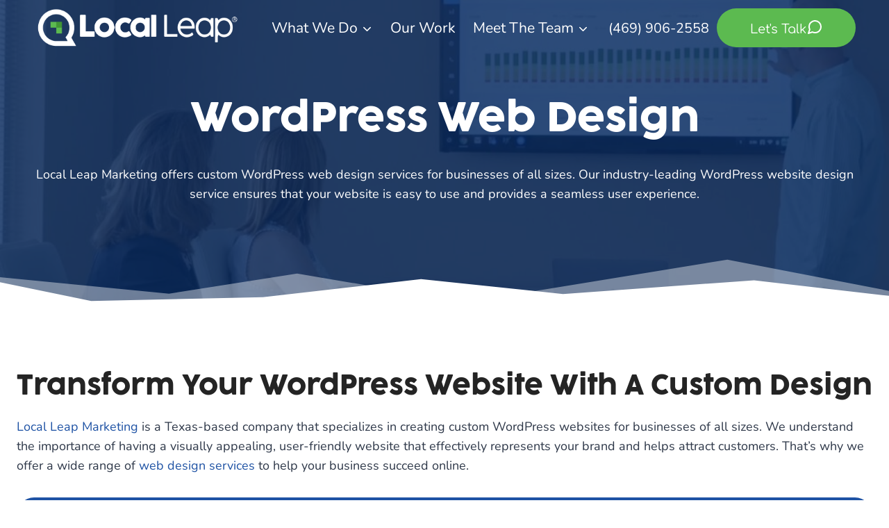

--- FILE ---
content_type: text/html; charset=UTF-8
request_url: https://localleap.com/website-design/wordpress-web-design/
body_size: 29023
content:
<!doctype html>
<html lang="en-US" class="no-js" itemtype="https://schema.org/WebPage" itemscope>
<head>
	<meta charset="UTF-8">
	<meta name="viewport" content="width=device-width, initial-scale=1, minimum-scale=1">
	<link rel='stylesheet' id='kadence-kb-splide-css' href='https://localleap.com/wp-content/plugins/kadence-blocks/includes/assets/css/kadence-splide.min.css?ver=3.5.22' media='all' />
<link rel='stylesheet' id='kadence-blocks-splide-css' href='https://localleap.com/wp-content/plugins/kadence-blocks/includes/assets/css/kb-blocks-splide.min.css?ver=3.5.22' media='all' />
<meta name='robots' content='index, follow, max-image-preview:large, max-snippet:-1, max-video-preview:-1' />
	<style>img:is([sizes="auto" i], [sizes^="auto," i]) { contain-intrinsic-size: 3000px 1500px }</style>
	
	<!-- This site is optimized with the Yoast SEO plugin v26.0 - https://yoast.com/wordpress/plugins/seo/ -->
	<title>WordPress Web Design &amp; Maintenance - WordPress Agency</title>
	<meta name="description" content="Local Leap Marketing is a Texas-based company that specializes in creating custom WordPress websites for businesses of all sizes." />
	<link rel="canonical" href="https://localleap.com/website-design/wordpress-web-design/" />
	<meta property="og:locale" content="en_US" />
	<meta property="og:type" content="article" />
	<meta property="og:title" content="WordPress Web Design &amp; Maintenance - WordPress Agency" />
	<meta property="og:description" content="Local Leap Marketing is a Texas-based company that specializes in creating custom WordPress websites for businesses of all sizes." />
	<meta property="og:url" content="https://localleap.com/website-design/wordpress-web-design/" />
	<meta property="og:site_name" content="Local Leap Marketing" />
	<meta property="article:publisher" content="https://www.facebook.com/localleapmarketing/" />
	<meta property="article:modified_time" content="2023-01-25T15:07:57+00:00" />
	<meta property="og:image" content="https://localleap.com/wp-content/uploads/2024/08/localleap.jpg" />
	<meta property="og:image:width" content="1000" />
	<meta property="og:image:height" content="563" />
	<meta property="og:image:type" content="image/jpeg" />
	<meta name="twitter:card" content="summary_large_image" />
	<meta name="twitter:site" content="@localleapmktg" />
	<meta name="twitter:label1" content="Est. reading time" />
	<meta name="twitter:data1" content="4 minutes" />
	<script type="application/ld+json" class="yoast-schema-graph">{"@context":"https://schema.org","@graph":[{"@type":"WebPage","@id":"https://localleap.com/website-design/wordpress-web-design/","url":"https://localleap.com/website-design/wordpress-web-design/","name":"WordPress Web Design & Maintenance - WordPress Agency","isPartOf":{"@id":"https://localleap.com/#website"},"datePublished":"2023-01-24T19:11:58+00:00","dateModified":"2023-01-25T15:07:57+00:00","description":"Local Leap Marketing is a Texas-based company that specializes in creating custom WordPress websites for businesses of all sizes.","breadcrumb":{"@id":"https://localleap.com/website-design/wordpress-web-design/#breadcrumb"},"inLanguage":"en-US","potentialAction":[{"@type":"ReadAction","target":["https://localleap.com/website-design/wordpress-web-design/"]}]},{"@type":"BreadcrumbList","@id":"https://localleap.com/website-design/wordpress-web-design/#breadcrumb","itemListElement":[{"@type":"ListItem","position":1,"name":"Home","item":"https://localleap.com/"},{"@type":"ListItem","position":2,"name":"Web Design","item":"https://localleap.com/website-design/"},{"@type":"ListItem","position":3,"name":"WordPress Web Design"}]},{"@type":"WebSite","@id":"https://localleap.com/#website","url":"https://localleap.com/","name":"Local Leap Marketing","description":"Web Design, SEO, &amp; Social Media","publisher":{"@id":"https://localleap.com/#organization"},"alternateName":"Local Leap","potentialAction":[{"@type":"SearchAction","target":{"@type":"EntryPoint","urlTemplate":"https://localleap.com/?s={search_term_string}"},"query-input":{"@type":"PropertyValueSpecification","valueRequired":true,"valueName":"search_term_string"}}],"inLanguage":"en-US"},{"@type":"Organization","@id":"https://localleap.com/#organization","name":"Local Leap Marketing","alternateName":"Local Leap","url":"https://localleap.com/","logo":{"@type":"ImageObject","inLanguage":"en-US","@id":"https://localleap.com/#/schema/logo/image/","url":"https://localleap.com/wp-content/uploads/2024/07/LocalLeapSquareBlue.png","contentUrl":"https://localleap.com/wp-content/uploads/2024/07/LocalLeapSquareBlue.png","width":360,"height":360,"caption":"Local Leap Marketing"},"image":{"@id":"https://localleap.com/#/schema/logo/image/"},"sameAs":["https://www.facebook.com/localleapmarketing/","https://x.com/localleapmktg","https://www.instagram.com/localleapmarketing/","https://www.linkedin.com/company/local-leap-marketing-llc/","https://www.youtube.com/@localleapmarketing"]}]}</script>
	<!-- / Yoast SEO plugin. -->


<link rel='dns-prefetch' href='//www.google.com' />
<link rel="alternate" type="application/rss+xml" title="Local Leap Marketing &raquo; Feed" href="https://localleap.com/feed/" />
<link rel="alternate" type="application/rss+xml" title="Local Leap Marketing &raquo; Comments Feed" href="https://localleap.com/comments/feed/" />
			<script>document.documentElement.classList.remove( 'no-js' );</script>
			<script>
window._wpemojiSettings = {"baseUrl":"https:\/\/s.w.org\/images\/core\/emoji\/16.0.1\/72x72\/","ext":".png","svgUrl":"https:\/\/s.w.org\/images\/core\/emoji\/16.0.1\/svg\/","svgExt":".svg","source":{"concatemoji":"https:\/\/localleap.com\/wp-includes\/js\/wp-emoji-release.min.js?ver=6.8.3"}};
/*! This file is auto-generated */
!function(s,n){var o,i,e;function c(e){try{var t={supportTests:e,timestamp:(new Date).valueOf()};sessionStorage.setItem(o,JSON.stringify(t))}catch(e){}}function p(e,t,n){e.clearRect(0,0,e.canvas.width,e.canvas.height),e.fillText(t,0,0);var t=new Uint32Array(e.getImageData(0,0,e.canvas.width,e.canvas.height).data),a=(e.clearRect(0,0,e.canvas.width,e.canvas.height),e.fillText(n,0,0),new Uint32Array(e.getImageData(0,0,e.canvas.width,e.canvas.height).data));return t.every(function(e,t){return e===a[t]})}function u(e,t){e.clearRect(0,0,e.canvas.width,e.canvas.height),e.fillText(t,0,0);for(var n=e.getImageData(16,16,1,1),a=0;a<n.data.length;a++)if(0!==n.data[a])return!1;return!0}function f(e,t,n,a){switch(t){case"flag":return n(e,"\ud83c\udff3\ufe0f\u200d\u26a7\ufe0f","\ud83c\udff3\ufe0f\u200b\u26a7\ufe0f")?!1:!n(e,"\ud83c\udde8\ud83c\uddf6","\ud83c\udde8\u200b\ud83c\uddf6")&&!n(e,"\ud83c\udff4\udb40\udc67\udb40\udc62\udb40\udc65\udb40\udc6e\udb40\udc67\udb40\udc7f","\ud83c\udff4\u200b\udb40\udc67\u200b\udb40\udc62\u200b\udb40\udc65\u200b\udb40\udc6e\u200b\udb40\udc67\u200b\udb40\udc7f");case"emoji":return!a(e,"\ud83e\udedf")}return!1}function g(e,t,n,a){var r="undefined"!=typeof WorkerGlobalScope&&self instanceof WorkerGlobalScope?new OffscreenCanvas(300,150):s.createElement("canvas"),o=r.getContext("2d",{willReadFrequently:!0}),i=(o.textBaseline="top",o.font="600 32px Arial",{});return e.forEach(function(e){i[e]=t(o,e,n,a)}),i}function t(e){var t=s.createElement("script");t.src=e,t.defer=!0,s.head.appendChild(t)}"undefined"!=typeof Promise&&(o="wpEmojiSettingsSupports",i=["flag","emoji"],n.supports={everything:!0,everythingExceptFlag:!0},e=new Promise(function(e){s.addEventListener("DOMContentLoaded",e,{once:!0})}),new Promise(function(t){var n=function(){try{var e=JSON.parse(sessionStorage.getItem(o));if("object"==typeof e&&"number"==typeof e.timestamp&&(new Date).valueOf()<e.timestamp+604800&&"object"==typeof e.supportTests)return e.supportTests}catch(e){}return null}();if(!n){if("undefined"!=typeof Worker&&"undefined"!=typeof OffscreenCanvas&&"undefined"!=typeof URL&&URL.createObjectURL&&"undefined"!=typeof Blob)try{var e="postMessage("+g.toString()+"("+[JSON.stringify(i),f.toString(),p.toString(),u.toString()].join(",")+"));",a=new Blob([e],{type:"text/javascript"}),r=new Worker(URL.createObjectURL(a),{name:"wpTestEmojiSupports"});return void(r.onmessage=function(e){c(n=e.data),r.terminate(),t(n)})}catch(e){}c(n=g(i,f,p,u))}t(n)}).then(function(e){for(var t in e)n.supports[t]=e[t],n.supports.everything=n.supports.everything&&n.supports[t],"flag"!==t&&(n.supports.everythingExceptFlag=n.supports.everythingExceptFlag&&n.supports[t]);n.supports.everythingExceptFlag=n.supports.everythingExceptFlag&&!n.supports.flag,n.DOMReady=!1,n.readyCallback=function(){n.DOMReady=!0}}).then(function(){return e}).then(function(){var e;n.supports.everything||(n.readyCallback(),(e=n.source||{}).concatemoji?t(e.concatemoji):e.wpemoji&&e.twemoji&&(t(e.twemoji),t(e.wpemoji)))}))}((window,document),window._wpemojiSettings);
</script>
<link rel='stylesheet' id='kadence-blocks-rowlayout-css' href='https://localleap.com/wp-content/plugins/kadence-blocks/dist/style-blocks-rowlayout.css?ver=3.5.22' media='all' />
<link rel='stylesheet' id='kadence-blocks-column-css' href='https://localleap.com/wp-content/plugins/kadence-blocks/dist/style-blocks-column.css?ver=3.5.22' media='all' />
<link rel='stylesheet' id='kadence-blocks-icon-css' href='https://localleap.com/wp-content/plugins/kadence-blocks/dist/style-blocks-icon.css?ver=3.5.22' media='all' />
<style id='wp-emoji-styles-inline-css'>

	img.wp-smiley, img.emoji {
		display: inline !important;
		border: none !important;
		box-shadow: none !important;
		height: 1em !important;
		width: 1em !important;
		margin: 0 0.07em !important;
		vertical-align: -0.1em !important;
		background: none !important;
		padding: 0 !important;
	}
</style>
<link rel='stylesheet' id='wp-block-library-css' href='https://localleap.com/wp-includes/css/dist/block-library/style.min.css?ver=6.8.3' media='all' />
<style id='classic-theme-styles-inline-css'>
/*! This file is auto-generated */
.wp-block-button__link{color:#fff;background-color:#32373c;border-radius:9999px;box-shadow:none;text-decoration:none;padding:calc(.667em + 2px) calc(1.333em + 2px);font-size:1.125em}.wp-block-file__button{background:#32373c;color:#fff;text-decoration:none}
</style>
<style id='global-styles-inline-css'>
:root{--wp--preset--aspect-ratio--square: 1;--wp--preset--aspect-ratio--4-3: 4/3;--wp--preset--aspect-ratio--3-4: 3/4;--wp--preset--aspect-ratio--3-2: 3/2;--wp--preset--aspect-ratio--2-3: 2/3;--wp--preset--aspect-ratio--16-9: 16/9;--wp--preset--aspect-ratio--9-16: 9/16;--wp--preset--color--black: #000000;--wp--preset--color--cyan-bluish-gray: #abb8c3;--wp--preset--color--white: #ffffff;--wp--preset--color--pale-pink: #f78da7;--wp--preset--color--vivid-red: #cf2e2e;--wp--preset--color--luminous-vivid-orange: #ff6900;--wp--preset--color--luminous-vivid-amber: #fcb900;--wp--preset--color--light-green-cyan: #7bdcb5;--wp--preset--color--vivid-green-cyan: #00d084;--wp--preset--color--pale-cyan-blue: #8ed1fc;--wp--preset--color--vivid-cyan-blue: #0693e3;--wp--preset--color--vivid-purple: #9b51e0;--wp--preset--color--theme-palette-1: var(--global-palette1);--wp--preset--color--theme-palette-2: var(--global-palette2);--wp--preset--color--theme-palette-3: var(--global-palette3);--wp--preset--color--theme-palette-4: var(--global-palette4);--wp--preset--color--theme-palette-5: var(--global-palette5);--wp--preset--color--theme-palette-6: var(--global-palette6);--wp--preset--color--theme-palette-7: var(--global-palette7);--wp--preset--color--theme-palette-8: var(--global-palette8);--wp--preset--color--theme-palette-9: var(--global-palette9);--wp--preset--gradient--vivid-cyan-blue-to-vivid-purple: linear-gradient(135deg,rgba(6,147,227,1) 0%,rgb(155,81,224) 100%);--wp--preset--gradient--light-green-cyan-to-vivid-green-cyan: linear-gradient(135deg,rgb(122,220,180) 0%,rgb(0,208,130) 100%);--wp--preset--gradient--luminous-vivid-amber-to-luminous-vivid-orange: linear-gradient(135deg,rgba(252,185,0,1) 0%,rgba(255,105,0,1) 100%);--wp--preset--gradient--luminous-vivid-orange-to-vivid-red: linear-gradient(135deg,rgba(255,105,0,1) 0%,rgb(207,46,46) 100%);--wp--preset--gradient--very-light-gray-to-cyan-bluish-gray: linear-gradient(135deg,rgb(238,238,238) 0%,rgb(169,184,195) 100%);--wp--preset--gradient--cool-to-warm-spectrum: linear-gradient(135deg,rgb(74,234,220) 0%,rgb(151,120,209) 20%,rgb(207,42,186) 40%,rgb(238,44,130) 60%,rgb(251,105,98) 80%,rgb(254,248,76) 100%);--wp--preset--gradient--blush-light-purple: linear-gradient(135deg,rgb(255,206,236) 0%,rgb(152,150,240) 100%);--wp--preset--gradient--blush-bordeaux: linear-gradient(135deg,rgb(254,205,165) 0%,rgb(254,45,45) 50%,rgb(107,0,62) 100%);--wp--preset--gradient--luminous-dusk: linear-gradient(135deg,rgb(255,203,112) 0%,rgb(199,81,192) 50%,rgb(65,88,208) 100%);--wp--preset--gradient--pale-ocean: linear-gradient(135deg,rgb(255,245,203) 0%,rgb(182,227,212) 50%,rgb(51,167,181) 100%);--wp--preset--gradient--electric-grass: linear-gradient(135deg,rgb(202,248,128) 0%,rgb(113,206,126) 100%);--wp--preset--gradient--midnight: linear-gradient(135deg,rgb(2,3,129) 0%,rgb(40,116,252) 100%);--wp--preset--font-size--small: var(--global-font-size-small);--wp--preset--font-size--medium: var(--global-font-size-medium);--wp--preset--font-size--large: var(--global-font-size-large);--wp--preset--font-size--x-large: 42px;--wp--preset--font-size--larger: var(--global-font-size-larger);--wp--preset--font-size--xxlarge: var(--global-font-size-xxlarge);--wp--preset--spacing--20: 0.44rem;--wp--preset--spacing--30: 0.67rem;--wp--preset--spacing--40: 1rem;--wp--preset--spacing--50: 1.5rem;--wp--preset--spacing--60: 2.25rem;--wp--preset--spacing--70: 3.38rem;--wp--preset--spacing--80: 5.06rem;--wp--preset--shadow--natural: 6px 6px 9px rgba(0, 0, 0, 0.2);--wp--preset--shadow--deep: 12px 12px 50px rgba(0, 0, 0, 0.4);--wp--preset--shadow--sharp: 6px 6px 0px rgba(0, 0, 0, 0.2);--wp--preset--shadow--outlined: 6px 6px 0px -3px rgba(255, 255, 255, 1), 6px 6px rgba(0, 0, 0, 1);--wp--preset--shadow--crisp: 6px 6px 0px rgba(0, 0, 0, 1);}:where(.is-layout-flex){gap: 0.5em;}:where(.is-layout-grid){gap: 0.5em;}body .is-layout-flex{display: flex;}.is-layout-flex{flex-wrap: wrap;align-items: center;}.is-layout-flex > :is(*, div){margin: 0;}body .is-layout-grid{display: grid;}.is-layout-grid > :is(*, div){margin: 0;}:where(.wp-block-columns.is-layout-flex){gap: 2em;}:where(.wp-block-columns.is-layout-grid){gap: 2em;}:where(.wp-block-post-template.is-layout-flex){gap: 1.25em;}:where(.wp-block-post-template.is-layout-grid){gap: 1.25em;}.has-black-color{color: var(--wp--preset--color--black) !important;}.has-cyan-bluish-gray-color{color: var(--wp--preset--color--cyan-bluish-gray) !important;}.has-white-color{color: var(--wp--preset--color--white) !important;}.has-pale-pink-color{color: var(--wp--preset--color--pale-pink) !important;}.has-vivid-red-color{color: var(--wp--preset--color--vivid-red) !important;}.has-luminous-vivid-orange-color{color: var(--wp--preset--color--luminous-vivid-orange) !important;}.has-luminous-vivid-amber-color{color: var(--wp--preset--color--luminous-vivid-amber) !important;}.has-light-green-cyan-color{color: var(--wp--preset--color--light-green-cyan) !important;}.has-vivid-green-cyan-color{color: var(--wp--preset--color--vivid-green-cyan) !important;}.has-pale-cyan-blue-color{color: var(--wp--preset--color--pale-cyan-blue) !important;}.has-vivid-cyan-blue-color{color: var(--wp--preset--color--vivid-cyan-blue) !important;}.has-vivid-purple-color{color: var(--wp--preset--color--vivid-purple) !important;}.has-black-background-color{background-color: var(--wp--preset--color--black) !important;}.has-cyan-bluish-gray-background-color{background-color: var(--wp--preset--color--cyan-bluish-gray) !important;}.has-white-background-color{background-color: var(--wp--preset--color--white) !important;}.has-pale-pink-background-color{background-color: var(--wp--preset--color--pale-pink) !important;}.has-vivid-red-background-color{background-color: var(--wp--preset--color--vivid-red) !important;}.has-luminous-vivid-orange-background-color{background-color: var(--wp--preset--color--luminous-vivid-orange) !important;}.has-luminous-vivid-amber-background-color{background-color: var(--wp--preset--color--luminous-vivid-amber) !important;}.has-light-green-cyan-background-color{background-color: var(--wp--preset--color--light-green-cyan) !important;}.has-vivid-green-cyan-background-color{background-color: var(--wp--preset--color--vivid-green-cyan) !important;}.has-pale-cyan-blue-background-color{background-color: var(--wp--preset--color--pale-cyan-blue) !important;}.has-vivid-cyan-blue-background-color{background-color: var(--wp--preset--color--vivid-cyan-blue) !important;}.has-vivid-purple-background-color{background-color: var(--wp--preset--color--vivid-purple) !important;}.has-black-border-color{border-color: var(--wp--preset--color--black) !important;}.has-cyan-bluish-gray-border-color{border-color: var(--wp--preset--color--cyan-bluish-gray) !important;}.has-white-border-color{border-color: var(--wp--preset--color--white) !important;}.has-pale-pink-border-color{border-color: var(--wp--preset--color--pale-pink) !important;}.has-vivid-red-border-color{border-color: var(--wp--preset--color--vivid-red) !important;}.has-luminous-vivid-orange-border-color{border-color: var(--wp--preset--color--luminous-vivid-orange) !important;}.has-luminous-vivid-amber-border-color{border-color: var(--wp--preset--color--luminous-vivid-amber) !important;}.has-light-green-cyan-border-color{border-color: var(--wp--preset--color--light-green-cyan) !important;}.has-vivid-green-cyan-border-color{border-color: var(--wp--preset--color--vivid-green-cyan) !important;}.has-pale-cyan-blue-border-color{border-color: var(--wp--preset--color--pale-cyan-blue) !important;}.has-vivid-cyan-blue-border-color{border-color: var(--wp--preset--color--vivid-cyan-blue) !important;}.has-vivid-purple-border-color{border-color: var(--wp--preset--color--vivid-purple) !important;}.has-vivid-cyan-blue-to-vivid-purple-gradient-background{background: var(--wp--preset--gradient--vivid-cyan-blue-to-vivid-purple) !important;}.has-light-green-cyan-to-vivid-green-cyan-gradient-background{background: var(--wp--preset--gradient--light-green-cyan-to-vivid-green-cyan) !important;}.has-luminous-vivid-amber-to-luminous-vivid-orange-gradient-background{background: var(--wp--preset--gradient--luminous-vivid-amber-to-luminous-vivid-orange) !important;}.has-luminous-vivid-orange-to-vivid-red-gradient-background{background: var(--wp--preset--gradient--luminous-vivid-orange-to-vivid-red) !important;}.has-very-light-gray-to-cyan-bluish-gray-gradient-background{background: var(--wp--preset--gradient--very-light-gray-to-cyan-bluish-gray) !important;}.has-cool-to-warm-spectrum-gradient-background{background: var(--wp--preset--gradient--cool-to-warm-spectrum) !important;}.has-blush-light-purple-gradient-background{background: var(--wp--preset--gradient--blush-light-purple) !important;}.has-blush-bordeaux-gradient-background{background: var(--wp--preset--gradient--blush-bordeaux) !important;}.has-luminous-dusk-gradient-background{background: var(--wp--preset--gradient--luminous-dusk) !important;}.has-pale-ocean-gradient-background{background: var(--wp--preset--gradient--pale-ocean) !important;}.has-electric-grass-gradient-background{background: var(--wp--preset--gradient--electric-grass) !important;}.has-midnight-gradient-background{background: var(--wp--preset--gradient--midnight) !important;}.has-small-font-size{font-size: var(--wp--preset--font-size--small) !important;}.has-medium-font-size{font-size: var(--wp--preset--font-size--medium) !important;}.has-large-font-size{font-size: var(--wp--preset--font-size--large) !important;}.has-x-large-font-size{font-size: var(--wp--preset--font-size--x-large) !important;}
:where(.wp-block-post-template.is-layout-flex){gap: 1.25em;}:where(.wp-block-post-template.is-layout-grid){gap: 1.25em;}
:where(.wp-block-columns.is-layout-flex){gap: 2em;}:where(.wp-block-columns.is-layout-grid){gap: 2em;}
:root :where(.wp-block-pullquote){font-size: 1.5em;line-height: 1.6;}
</style>
<link rel='stylesheet' id='kadence-global-css' href='https://localleap.com/wp-content/themes/kadence/assets/css/global.min.css?ver=1.3.6' media='all' />
<style id='kadence-global-inline-css'>
/* Kadence Base CSS */
:root{--global-palette1:#1e52a4;--global-palette2:#5cba50;--global-palette3:#242424;--global-palette4:#2D3748;--global-palette5:#4A5568;--global-palette6:#718096;--global-palette7:#EDF2F7;--global-palette8:#F7FAFC;--global-palette9:#ffffff;--global-palette9rgb:255, 255, 255;--global-palette-highlight:var(--global-palette1);--global-palette-highlight-alt:#427ddd;--global-palette-highlight-alt2:var(--global-palette9);--global-palette-btn-bg:var(--global-palette1);--global-palette-btn-bg-hover:var(--global-palette2);--global-palette-btn:var(--global-palette9);--global-palette-btn-hover:var(--global-palette9);--global-body-font-family:Nunito, sans-serif;--global-heading-font-family:Cocogoose;--global-primary-nav-font-family:inherit;--global-fallback-font:sans-serif;--global-display-fallback-font:sans-serif;--global-content-width:1350px;--global-content-wide-width:calc(1350px + 230px);--global-content-narrow-width:1250px;--global-content-edge-padding:1.5rem;--global-content-boxed-padding:2rem;--global-calc-content-width:calc(1350px - var(--global-content-edge-padding) - var(--global-content-edge-padding) );--wp--style--global--content-size:var(--global-calc-content-width);}.wp-site-blocks{--global-vw:calc( 100vw - ( 0.5 * var(--scrollbar-offset)));}body{background:var(--global-palette9);}body, input, select, optgroup, textarea{font-style:normal;font-weight:normal;font-size:18px;line-height:1.6;font-family:var(--global-body-font-family);color:var(--global-palette4);}.content-bg, body.content-style-unboxed .site{background:var(--global-palette9);}h1,h2,h3,h4,h5,h6{font-family:var(--global-heading-font-family);}h1{font-style:normal;font-weight:400;font-size:3rem;line-height:1.3;color:var(--global-palette3);}h2{font-style:normal;font-weight:400;font-size:2.5rem;line-height:1.3;color:var(--global-palette3);}h3{font-style:normal;font-weight:400;font-size:2rem;line-height:1.3;color:var(--global-palette3);}h4{font-style:normal;font-weight:400;font-size:2rem;line-height:1.3;color:var(--global-palette3);}h5{font-style:normal;font-weight:400;font-size:20px;line-height:1.3;color:var(--global-palette3);}h6{font-style:normal;font-weight:400;font-size:18px;line-height:1.3;color:var(--global-palette3);}.entry-hero .kadence-breadcrumbs{max-width:1350px;}.site-container, .site-header-row-layout-contained, .site-footer-row-layout-contained, .entry-hero-layout-contained, .comments-area, .alignfull > .wp-block-cover__inner-container, .alignwide > .wp-block-cover__inner-container{max-width:var(--global-content-width);}.content-width-narrow .content-container.site-container, .content-width-narrow .hero-container.site-container{max-width:var(--global-content-narrow-width);}@media all and (min-width: 1580px){.wp-site-blocks .content-container  .alignwide{margin-left:-115px;margin-right:-115px;width:unset;max-width:unset;}}@media all and (min-width: 1510px){.content-width-narrow .wp-site-blocks .content-container .alignwide{margin-left:-130px;margin-right:-130px;width:unset;max-width:unset;}}.content-style-boxed .wp-site-blocks .entry-content .alignwide{margin-left:calc( -1 * var( --global-content-boxed-padding ) );margin-right:calc( -1 * var( --global-content-boxed-padding ) );}.content-area{margin-top:5rem;margin-bottom:5rem;}@media all and (max-width: 1024px){.content-area{margin-top:0rem;margin-bottom:0rem;}}@media all and (max-width: 767px){.content-area{margin-top:0rem;margin-bottom:0rem;}}@media all and (max-width: 1024px){:root{--global-content-boxed-padding:2rem;}}@media all and (max-width: 767px){:root{--global-content-boxed-padding:1.5rem;}}.entry-content-wrap{padding:2rem;}@media all and (max-width: 1024px){.entry-content-wrap{padding:2rem;}}@media all and (max-width: 767px){.entry-content-wrap{padding:1.5rem;}}.entry.single-entry{box-shadow:0px 15px 15px -10px rgba(0,0,0,0.05);border-radius:10px 10px 10px 10px;}.entry.loop-entry{border-radius:10px 10px 10px 10px;overflow:hidden;box-shadow:0px 15px 15px -10px rgba(0,0,0,0.05);}.loop-entry .entry-content-wrap{padding:2rem;}@media all and (max-width: 1024px){.loop-entry .entry-content-wrap{padding:2rem;}}@media all and (max-width: 767px){.loop-entry .entry-content-wrap{padding:1.5rem;}}button, .button, .wp-block-button__link, input[type="button"], input[type="reset"], input[type="submit"], .fl-button, .elementor-button-wrapper .elementor-button, .wc-block-components-checkout-place-order-button, .wc-block-cart__submit{font-style:normal;font-weight:normal;font-family:Comfortaa, var(--global-display-fallback-font);border-radius:30px;padding:15px 30px 15px 30px;box-shadow:0px 0px 0px -7px rgba(0,0,0,0);}.wp-block-button.is-style-outline .wp-block-button__link{padding:15px 30px 15px 30px;}button:hover, button:focus, button:active, .button:hover, .button:focus, .button:active, .wp-block-button__link:hover, .wp-block-button__link:focus, .wp-block-button__link:active, input[type="button"]:hover, input[type="button"]:focus, input[type="button"]:active, input[type="reset"]:hover, input[type="reset"]:focus, input[type="reset"]:active, input[type="submit"]:hover, input[type="submit"]:focus, input[type="submit"]:active, .elementor-button-wrapper .elementor-button:hover, .elementor-button-wrapper .elementor-button:focus, .elementor-button-wrapper .elementor-button:active, .wc-block-cart__submit:hover{box-shadow:0px 15px 25px -7px rgba(0,0,0,0.1);}.kb-button.kb-btn-global-outline.kb-btn-global-inherit{padding-top:calc(15px - 2px);padding-right:calc(30px - 2px);padding-bottom:calc(15px - 2px);padding-left:calc(30px - 2px);}@media all and (min-width: 1025px){.transparent-header .entry-hero .entry-hero-container-inner{padding-top:80px;}}@media all and (max-width: 1024px){.mobile-transparent-header .entry-hero .entry-hero-container-inner{padding-top:80px;}}@media all and (max-width: 767px){.mobile-transparent-header .entry-hero .entry-hero-container-inner{padding-top:80px;}}#kt-scroll-up-reader, #kt-scroll-up{border-radius:4px 4px 4px 4px;color:#5cba50;bottom:87px;font-size:1.2em;padding:0.4em 0.4em 0.4em 0.4em;}#kt-scroll-up-reader.scroll-up-side-right, #kt-scroll-up.scroll-up-side-right{right:30px;}#kt-scroll-up-reader.scroll-up-side-left, #kt-scroll-up.scroll-up-side-left{left:30px;}@media all and (hover: hover){#kt-scroll-up-reader:hover, #kt-scroll-up:hover{color:#4b9c41;}}body.page{background:var(--global-palette9);}.wp-site-blocks .page-title h1{font-style:normal;font-weight:700;font-size:69px;color:#ffffff;}@media all and (max-width: 767px){.wp-site-blocks .page-title h1{font-size:35px;}}.page-hero-section .entry-hero-container-inner{background:#1e52a4;}.entry-hero.page-hero-section .entry-header{min-height:200px;}.page-hero-section .hero-section-overlay{background:rgba(30,82,164,0.63);}.loop-entry.type-post h2.entry-title{font-style:normal;line-height:1.2em;color:var(--global-palette4);}.loop-entry.type-post .entry-taxonomies{font-style:normal;line-height:1.2;}.loop-entry.type-post .entry-meta{font-style:normal;line-height:1.2;}.loop-entry.type-post .entry-meta{color:var(--global-palette9);}.loop-entry.type-post .entry-meta a:hover{color:var(--global-palette9);}body.social-brand-colors .social-show-brand-hover .social-link-facebook:not(.ignore-brand):not(.skip):not(.ignore):hover, body.social-brand-colors .social-show-brand-until .social-link-facebook:not(:hover):not(.skip):not(.ignore), body.social-brand-colors .social-show-brand-always .social-link-facebook:not(.ignore-brand):not(.skip):not(.ignore){background:#3b5998;}body.social-brand-colors .social-show-brand-hover.social-style-outline .social-link-facebook:not(.ignore-brand):not(.skip):not(.ignore):hover, body.social-brand-colors .social-show-brand-until.social-style-outline .social-link-facebook:not(:hover):not(.skip):not(.ignore), body.social-brand-colors .social-show-brand-always.social-style-outline .social-link-facebook:not(.ignore-brand):not(.skip):not(.ignore){color:#3b5998;}body.social-brand-colors .social-show-brand-hover .social-link-twitter:not(.ignore-brand):not(.skip):not(.ignore):hover, body.social-brand-colors .social-show-brand-until .social-link-twitter:not(:hover):not(.skip):not(.ignore), body.social-brand-colors .social-show-brand-always .social-link-twitter:not(.ignore-brand):not(.skip):not(.ignore){background:#1DA1F2;}body.social-brand-colors .social-show-brand-hover.social-style-outline .social-link-twitter:not(.ignore-brand):not(.skip):not(.ignore):hover, body.social-brand-colors .social-show-brand-until.social-style-outline .social-link-twitter:not(:hover):not(.skip):not(.ignore), body.social-brand-colors .social-show-brand-always.social-style-outline .social-link-twitter:not(.ignore-brand):not(.skip):not(.ignore){color:#1DA1F2;}body.social-brand-colors .social-show-brand-hover .social-link-instagram:not(.ignore-brand):not(.skip):not(.ignore):hover, body.social-brand-colors .social-show-brand-until .social-link-instagram:not(:hover):not(.skip):not(.ignore), body.social-brand-colors .social-show-brand-always .social-link-instagram:not(.ignore-brand):not(.skip):not(.ignore){background:#517fa4;}body.social-brand-colors .social-show-brand-hover.social-style-outline .social-link-instagram:not(.ignore-brand):not(.skip):not(.ignore):hover, body.social-brand-colors .social-show-brand-until.social-style-outline .social-link-instagram:not(:hover):not(.skip):not(.ignore), body.social-brand-colors .social-show-brand-always.social-style-outline .social-link-instagram:not(.ignore-brand):not(.skip):not(.ignore){color:#517fa4;}body.social-brand-colors .social-show-brand-hover .social-link-tiktok:not(.ignore-brand):not(.skip):not(.ignore):hover, body.social-brand-colors .social-show-brand-until .social-link-tiktok:not(:hover):not(.skip):not(.ignore), body.social-brand-colors .social-show-brand-always .social-link-tiktok:not(.ignore-brand):not(.skip):not(.ignore){background:#69C9D0;}body.social-brand-colors .social-show-brand-hover.social-style-outline .social-link-tiktok:not(.ignore-brand):not(.skip):not(.ignore):hover, body.social-brand-colors .social-show-brand-until.social-style-outline .social-link-tiktok:not(:hover):not(.skip):not(.ignore), body.social-brand-colors .social-show-brand-always.social-style-outline .social-link-tiktok:not(.ignore-brand):not(.skip):not(.ignore){color:#69C9D0;}body.social-brand-colors .social-show-brand-hover .social-link-youtube:not(.ignore-brand):not(.skip):not(.ignore):hover, body.social-brand-colors .social-show-brand-until .social-link-youtube:not(:hover):not(.skip):not(.ignore), body.social-brand-colors .social-show-brand-always .social-link-youtube:not(.ignore-brand):not(.skip):not(.ignore){background:#FF3333;}body.social-brand-colors .social-show-brand-hover.social-style-outline .social-link-youtube:not(.ignore-brand):not(.skip):not(.ignore):hover, body.social-brand-colors .social-show-brand-until.social-style-outline .social-link-youtube:not(:hover):not(.skip):not(.ignore), body.social-brand-colors .social-show-brand-always.social-style-outline .social-link-youtube:not(.ignore-brand):not(.skip):not(.ignore){color:#FF3333;}body.social-brand-colors .social-show-brand-hover .social-link-google_reviews:not(.ignore-brand):not(.skip):not(.ignore):hover, body.social-brand-colors .social-show-brand-until .social-link-google_reviews:not(:hover):not(.skip):not(.ignore), body.social-brand-colors .social-show-brand-always .social-link-google_reviews:not(.ignore-brand):not(.skip):not(.ignore){background:#DB4437;}body.social-brand-colors .social-show-brand-hover.social-style-outline .social-link-google_reviews:not(.ignore-brand):not(.skip):not(.ignore):hover, body.social-brand-colors .social-show-brand-until.social-style-outline .social-link-google_reviews:not(:hover):not(.skip):not(.ignore), body.social-brand-colors .social-show-brand-always.social-style-outline .social-link-google_reviews:not(.ignore-brand):not(.skip):not(.ignore){color:#DB4437;}body.social-brand-colors .social-show-brand-hover .social-link-linkedin:not(.ignore-brand):not(.skip):not(.ignore):hover, body.social-brand-colors .social-show-brand-until .social-link-linkedin:not(:hover):not(.skip):not(.ignore), body.social-brand-colors .social-show-brand-always .social-link-linkedin:not(.ignore-brand):not(.skip):not(.ignore){background:#4875B4;}body.social-brand-colors .social-show-brand-hover.social-style-outline .social-link-linkedin:not(.ignore-brand):not(.skip):not(.ignore):hover, body.social-brand-colors .social-show-brand-until.social-style-outline .social-link-linkedin:not(:hover):not(.skip):not(.ignore), body.social-brand-colors .social-show-brand-always.social-style-outline .social-link-linkedin:not(.ignore-brand):not(.skip):not(.ignore){color:#4875B4;}
/* Kadence Header CSS */
@media all and (max-width: 1024px){.mobile-transparent-header #masthead{position:absolute;left:0px;right:0px;z-index:100;}.kadence-scrollbar-fixer.mobile-transparent-header #masthead{right:var(--scrollbar-offset,0);}.mobile-transparent-header #masthead, .mobile-transparent-header .site-top-header-wrap .site-header-row-container-inner, .mobile-transparent-header .site-main-header-wrap .site-header-row-container-inner, .mobile-transparent-header .site-bottom-header-wrap .site-header-row-container-inner{background:transparent;}.site-header-row-tablet-layout-fullwidth, .site-header-row-tablet-layout-standard{padding:0px;}}@media all and (min-width: 1025px){.transparent-header #masthead{position:absolute;left:0px;right:0px;z-index:100;}.transparent-header.kadence-scrollbar-fixer #masthead{right:var(--scrollbar-offset,0);}.transparent-header #masthead, .transparent-header .site-top-header-wrap .site-header-row-container-inner, .transparent-header .site-main-header-wrap .site-header-row-container-inner, .transparent-header .site-bottom-header-wrap .site-header-row-container-inner{background:transparent;}}.site-branding a.brand img{max-width:300px;}.site-branding a.brand img.svg-logo-image{width:300px;}@media all and (max-width: 767px){.site-branding a.brand img{max-width:215px;}.site-branding a.brand img.svg-logo-image{width:215px;}}.site-branding{padding:0px 0px 0px 0px;}#masthead, #masthead .kadence-sticky-header.item-is-fixed:not(.item-at-start):not(.site-header-row-container):not(.site-main-header-wrap), #masthead .kadence-sticky-header.item-is-fixed:not(.item-at-start) > .site-header-row-container-inner{background:var(--global-palette1);}.site-main-header-inner-wrap{min-height:80px;}#masthead .kadence-sticky-header.item-is-fixed:not(.item-at-start):not(.site-header-row-container):not(.item-hidden-above):not(.site-main-header-wrap), #masthead .kadence-sticky-header.item-is-fixed:not(.item-at-start):not(.item-hidden-above) > .site-header-row-container-inner{background:rgba(255,255,255,0.92);border-bottom:1px solid #d5d5d5;}#masthead .kadence-sticky-header.item-is-fixed:not(.item-at-start) .site-branding .site-title, #masthead .kadence-sticky-header.item-is-fixed:not(.item-at-start) .site-branding .site-description{color:#ffffff;}#masthead .kadence-sticky-header.item-is-fixed:not(.item-at-start) .header-menu-container > ul > li > a{color:var(--global-palette3);}#masthead .kadence-sticky-header.item-is-fixed:not(.item-at-start) .mobile-toggle-open-container .menu-toggle-open, #masthead .kadence-sticky-header.item-is-fixed:not(.item-at-start) .search-toggle-open-container .search-toggle-open{color:var(--global-palette3);}#masthead .kadence-sticky-header.item-is-fixed:not(.item-at-start) .header-menu-container > ul > li > a:hover{color:var(--global-palette3);}#masthead .kadence-sticky-header.item-is-fixed:not(.item-at-start) .mobile-toggle-open-container .menu-toggle-open:hover, #masthead .kadence-sticky-header.item-is-fixed:not(.item-at-start) .mobile-toggle-open-container .menu-toggle-open:focus, #masthead .kadence-sticky-header.item-is-fixed:not(.item-at-start) .search-toggle-open-container .search-toggle-open:hover, #masthead .kadence-sticky-header.item-is-fixed:not(.item-at-start) .search-toggle-open-container .search-toggle-open:focus{color:var(--global-palette3);}#masthead .kadence-sticky-header.item-is-fixed:not(.item-at-start) .header-menu-container > ul > li.current-menu-item > a, #masthead .kadence-sticky-header.item-is-fixed:not(.item-at-start) .header-menu-container > ul > li.current_page_item > a, #masthead .kadence-sticky-header.item-is-fixed:not(.item-at-start) .header-menu-container > ul > li.current_page_parent > a, #masthead .kadence-sticky-header.item-is-fixed:not(.item-at-start) .header-menu-container > ul > li.current_page_ancestor > a{color:var(--global-palette3);}#masthead .kadence-sticky-header.item-is-fixed:not(.item-at-start) .header-button, #masthead .kadence-sticky-header.item-is-fixed:not(.item-at-start) .mobile-header-button-wrap .mobile-header-button{color:var(--global-palette9);border-color:rgba(36,36,36,0);}#masthead .kadence-sticky-header.item-is-fixed:not(.item-at-start) .header-button:hover, #masthead .kadence-sticky-header.item-is-fixed:not(.item-at-start) .mobile-header-button-wrap .mobile-header-button:hover{color:var(--global-palette9);}#masthead .kadence-sticky-header.item-is-fixed:not(.item-at-start) .site-branding img{max-width:225px;}.header-navigation[class*="header-navigation-style-underline"] .header-menu-container.primary-menu-container>ul>li>a:after{width:calc( 100% - 1.2em);}.main-navigation .primary-menu-container > ul > li.menu-item > a{padding-left:calc(1.2em / 2);padding-right:calc(1.2em / 2);padding-top:0.6em;padding-bottom:0.6em;color:#ffffff;}.main-navigation .primary-menu-container > ul > li.menu-item .dropdown-nav-special-toggle{right:calc(1.2em / 2);}.main-navigation .primary-menu-container > ul li.menu-item > a{font-style:normal;font-weight:400;font-size:1.1em;text-transform:capitalize;}.main-navigation .primary-menu-container > ul > li.menu-item > a:hover{color:var(--global-palette9);}.main-navigation .primary-menu-container > ul > li.menu-item.current-menu-item > a{color:var(--global-palette9);}.header-navigation .header-menu-container ul ul.sub-menu, .header-navigation .header-menu-container ul ul.submenu{background:var(--global-palette3);box-shadow:0px 2px 13px 0px rgba(0,0,0,0.1);}.header-navigation .header-menu-container ul ul li.menu-item, .header-menu-container ul.menu > li.kadence-menu-mega-enabled > ul > li.menu-item > a{border-bottom:1px solid rgba(255,255,255,0.1);}.header-navigation .header-menu-container ul ul li.menu-item > a{width:250px;padding-top:1em;padding-bottom:1em;color:var(--global-palette8);font-style:normal;font-size:16px;line-height:1.1;text-transform:capitalize;}.header-navigation .header-menu-container ul ul li.menu-item > a:hover{color:var(--global-palette9);background:var(--global-palette4);}.header-navigation .header-menu-container ul ul li.menu-item.current-menu-item > a{color:var(--global-palette9);background:var(--global-palette4);}.mobile-toggle-open-container .menu-toggle-open, .mobile-toggle-open-container .menu-toggle-open:focus{color:var(--global-palette9);padding:0.4em 0.6em 0.4em 0.6em;font-size:14px;}.mobile-toggle-open-container .menu-toggle-open.menu-toggle-style-bordered{border:1px solid currentColor;}.mobile-toggle-open-container .menu-toggle-open .menu-toggle-icon{font-size:35px;}.mobile-toggle-open-container .menu-toggle-open:hover, .mobile-toggle-open-container .menu-toggle-open:focus-visible{color:var(--global-palette9);}.mobile-navigation ul li{font-style:normal;font-size:24px;text-transform:uppercase;}.mobile-navigation ul li a{padding-top:0.6em;padding-bottom:0.6em;}.mobile-navigation ul li > a, .mobile-navigation ul li.menu-item-has-children > .drawer-nav-drop-wrap{color:var(--global-palette8);}.mobile-navigation ul li.current-menu-item > a, .mobile-navigation ul li.current-menu-item.menu-item-has-children > .drawer-nav-drop-wrap{color:#d4d4d4;}.mobile-navigation ul li.menu-item-has-children .drawer-nav-drop-wrap, .mobile-navigation ul li:not(.menu-item-has-children) a{border-bottom:1px solid rgba(255,255,255,0.1);}.mobile-navigation:not(.drawer-navigation-parent-toggle-true) ul li.menu-item-has-children .drawer-nav-drop-wrap button{border-left:1px solid rgba(255,255,255,0.1);}#mobile-drawer .drawer-inner, #mobile-drawer.popup-drawer-layout-fullwidth.popup-drawer-animation-slice .pop-portion-bg, #mobile-drawer.popup-drawer-layout-fullwidth.popup-drawer-animation-slice.pop-animated.show-drawer .drawer-inner{background:rgba(0,0,0,0.9);}#mobile-drawer .drawer-header .drawer-toggle{padding:0.6em 0.15em 0.6em 0.15em;font-size:30px;}.header-mobile-social-wrap{margin:15px 0px 0px 0px;}.header-mobile-social-wrap .header-mobile-social-inner-wrap{font-size:1.5em;gap:0.4em;}.header-mobile-social-wrap .header-mobile-social-inner-wrap .social-button{color:var(--global-palette9);border:2px none transparent;border-radius:3px;}.header-mobile-social-wrap .header-mobile-social-inner-wrap .social-button:hover{color:var(--global-palette9);}.mobile-header-button-wrap .mobile-header-button-inner-wrap .mobile-header-button{color:var(--global-palette9);background:var(--global-palette2);border:2px none transparent;box-shadow:0px 0px 0px -7px rgba(0,0,0,0);}.mobile-header-button-wrap .mobile-header-button-inner-wrap .mobile-header-button:hover{background:var(--global-palette2);box-shadow:0px 15px 25px -7px rgba(0,0,0,0.1);}
/* Kadence Footer CSS */
#colophon{background:#1e52a4;}.site-middle-footer-wrap .site-footer-row-container-inner{background:var(--global-palette1);font-style:normal;color:var(--global-palette9);border-top:2px none #1e2737;}.site-footer .site-middle-footer-wrap a:where(:not(.button):not(.wp-block-button__link):not(.wp-element-button)){color:var(--global-palette8);}.site-footer .site-middle-footer-wrap a:where(:not(.button):not(.wp-block-button__link):not(.wp-element-button)):hover{color:var(--global-palette7);}.site-middle-footer-inner-wrap{padding-top:50px;padding-bottom:30px;grid-column-gap:30px;grid-row-gap:30px;}.site-middle-footer-inner-wrap .widget{margin-bottom:30px;}.site-middle-footer-inner-wrap .widget-area .widget-title{font-style:normal;color:var(--global-palette9);}.site-middle-footer-inner-wrap .site-footer-section:not(:last-child):after{border-right:1px none rgba(32,50,75,0.64);right:calc(-30px / 2);}.site-bottom-footer-wrap .site-footer-row-container-inner{background:var(--global-palette3);font-style:normal;font-size:14px;}.site-bottom-footer-inner-wrap{min-height:10px;padding-top:5px;padding-bottom:0px;grid-column-gap:30px;}.site-bottom-footer-inner-wrap .widget{margin-bottom:30px;}.site-bottom-footer-inner-wrap .widget-area .widget-title{font-style:normal;font-size:14px;}.site-bottom-footer-inner-wrap .site-footer-section:not(:last-child):after{right:calc(-30px / 2);}#colophon .footer-html{font-style:normal;color:var(--global-palette9);}#colophon .site-footer-row-container .site-footer-row .footer-html a{color:var(--global-palette9);}#colophon .site-footer-row-container .site-footer-row .footer-html a:hover{color:var(--global-palette7);}#colophon .footer-navigation .footer-menu-container > ul > li > a{padding-left:calc(1.06em / 2);padding-right:calc(1.06em / 2);padding-top:calc(1em / 2);padding-bottom:calc(1em / 2);color:var(--global-palette9);}#colophon .footer-navigation .footer-menu-container > ul li a:hover{color:var(--global-palette7);}#colophon .footer-navigation .footer-menu-container > ul li.current-menu-item > a{color:var(--global-palette7);}
/* Kadence Pro Header CSS */
.header-navigation-dropdown-direction-left ul ul.submenu, .header-navigation-dropdown-direction-left ul ul.sub-menu{right:0px;left:auto;}.rtl .header-navigation-dropdown-direction-right ul ul.submenu, .rtl .header-navigation-dropdown-direction-right ul ul.sub-menu{left:0px;right:auto;}.header-account-button .nav-drop-title-wrap > .kadence-svg-iconset, .header-account-button > .kadence-svg-iconset{font-size:1.2em;}.site-header-item .header-account-button .nav-drop-title-wrap, .site-header-item .header-account-wrap > .header-account-button{display:flex;align-items:center;}.header-account-style-icon_label .header-account-label{padding-left:5px;}.header-account-style-label_icon .header-account-label{padding-right:5px;}.site-header-item .header-account-wrap .header-account-button{text-decoration:none;box-shadow:none;color:inherit;background:transparent;padding:0.6em 0em 0.6em 0em;}.header-mobile-account-wrap .header-account-button .nav-drop-title-wrap > .kadence-svg-iconset, .header-mobile-account-wrap .header-account-button > .kadence-svg-iconset{font-size:1.2em;}.header-mobile-account-wrap .header-account-button .nav-drop-title-wrap, .header-mobile-account-wrap > .header-account-button{display:flex;align-items:center;}.header-mobile-account-wrap.header-account-style-icon_label .header-account-label{padding-left:5px;}.header-mobile-account-wrap.header-account-style-label_icon .header-account-label{padding-right:5px;}.header-mobile-account-wrap .header-account-button{text-decoration:none;box-shadow:none;color:inherit;background:transparent;padding:0.6em 0em 0.6em 0em;}#login-drawer .drawer-inner .drawer-content{display:flex;justify-content:center;align-items:center;position:absolute;top:0px;bottom:0px;left:0px;right:0px;padding:0px;}#loginform p label{display:block;}#login-drawer #loginform{width:100%;}#login-drawer #loginform input{width:100%;}#login-drawer #loginform input[type="checkbox"]{width:auto;}#login-drawer .drawer-inner .drawer-header{position:relative;z-index:100;}#login-drawer .drawer-content_inner.widget_login_form_inner{padding:2em;width:100%;max-width:350px;border-radius:.25rem;background:var(--global-palette9);color:var(--global-palette4);}#login-drawer .lost_password a{color:var(--global-palette6);}#login-drawer .lost_password, #login-drawer .register-field{text-align:center;}#login-drawer .widget_login_form_inner p{margin-top:1.2em;margin-bottom:0em;}#login-drawer .widget_login_form_inner p:first-child{margin-top:0em;}#login-drawer .widget_login_form_inner label{margin-bottom:0.5em;}#login-drawer hr.register-divider{margin:1.2em 0;border-width:1px;}#login-drawer .register-field{font-size:90%;}@media all and (min-width: 1025px){#login-drawer hr.register-divider.hide-desktop{display:none;}#login-drawer p.register-field.hide-desktop{display:none;}}@media all and (max-width: 1024px){#login-drawer hr.register-divider.hide-mobile{display:none;}#login-drawer p.register-field.hide-mobile{display:none;}}@media all and (max-width: 767px){#login-drawer hr.register-divider.hide-mobile{display:none;}#login-drawer p.register-field.hide-mobile{display:none;}}.tertiary-navigation .tertiary-menu-container > ul > li.menu-item > a{padding-left:calc(1.2em / 2);padding-right:calc(1.2em / 2);padding-top:0.6em;padding-bottom:0.6em;color:var(--global-palette5);}.tertiary-navigation .tertiary-menu-container > ul > li.menu-item > a:hover{color:var(--global-palette-highlight);}.tertiary-navigation .tertiary-menu-container > ul > li.menu-item.current-menu-item > a{color:var(--global-palette3);}.header-navigation[class*="header-navigation-style-underline"] .header-menu-container.tertiary-menu-container>ul>li>a:after{width:calc( 100% - 1.2em);}.quaternary-navigation .quaternary-menu-container > ul > li.menu-item > a{padding-left:calc(1.2em / 2);padding-right:calc(1.2em / 2);padding-top:0.6em;padding-bottom:0.6em;color:var(--global-palette5);}.quaternary-navigation .quaternary-menu-container > ul > li.menu-item > a:hover{color:var(--global-palette-highlight);}.quaternary-navigation .quaternary-menu-container > ul > li.menu-item.current-menu-item > a{color:var(--global-palette3);}.header-navigation[class*="header-navigation-style-underline"] .header-menu-container.quaternary-menu-container>ul>li>a:after{width:calc( 100% - 1.2em);}#main-header .header-divider{border-right:1px solid var(--global-palette6);height:50%;}#main-header .header-divider2{border-right:1px solid var(--global-palette6);height:50%;}#main-header .header-divider3{border-right:1px solid var(--global-palette6);height:50%;}#mobile-header .header-mobile-divider, #mobile-drawer .header-mobile-divider{border-right:1px solid var(--global-palette6);height:50%;}#mobile-drawer .header-mobile-divider{border-top:1px solid var(--global-palette6);width:50%;}#mobile-header .header-mobile-divider2{border-right:1px solid var(--global-palette6);height:50%;}#mobile-drawer .header-mobile-divider2{border-top:1px solid var(--global-palette6);width:50%;}.header-item-search-bar form ::-webkit-input-placeholder{color:currentColor;opacity:0.5;}.header-item-search-bar form ::placeholder{color:currentColor;opacity:0.5;}.header-search-bar form{max-width:100%;width:240px;}.header-mobile-search-bar form{max-width:calc(100vw - var(--global-sm-spacing) - var(--global-sm-spacing));width:240px;}.header-widget-lstyle-normal .header-widget-area-inner a:not(.button){text-decoration:underline;}.element-contact-inner-wrap{display:flex;flex-wrap:wrap;align-items:center;margin-top:-0.6em;margin-left:calc(-0.6em / 2);margin-right:calc(-0.6em / 2);}.element-contact-inner-wrap .header-contact-item{display:inline-flex;flex-wrap:wrap;align-items:center;color:var(--global-palette9);font-style:normal;font-size:1.1em;margin-top:0.6em;margin-left:calc(0.6em / 2);margin-right:calc(0.6em / 2);}.element-contact-inner-wrap .header-contact-item .kadence-svg-iconset{font-size:1.71em;}.header-contact-item img{display:inline-block;}.header-contact-item .contact-label{margin-left:0.3em;}.rtl .header-contact-item .contact-label{margin-right:0.3em;margin-left:0px;}#masthead .kadence-sticky-header.item-is-fixed:not(.item-at-start) .header-contact-wrap .header-contact-item{color:var(--global-palette3);}.header-mobile-contact-wrap .element-contact-inner-wrap{display:flex;flex-wrap:wrap;align-items:center;margin-top:-0.6em;margin-left:calc(-0.6em / 2);margin-right:calc(-0.6em / 2);}.header-mobile-contact-wrap .element-contact-inner-wrap .header-contact-item{display:inline-flex;flex-wrap:wrap;align-items:center;color:var(--global-palette9);margin-top:0.6em;margin-left:calc(0.6em / 2);margin-right:calc(0.6em / 2);}.header-mobile-contact-wrap .element-contact-inner-wrap a.header-contact-item:hover{color:var(--global-palette8);}.header-mobile-contact-wrap .element-contact-inner-wrap .header-contact-item .kadence-svg-iconset{font-size:1.5em;}#masthead .kadence-sticky-header.item-is-fixed:not(.item-at-start) .header-mobile-contact-wrap .element-contact-inner-wrap .header-contact-item{color:var(--global-palette3);}#main-header .header-button2{border:2px none transparent;box-shadow:0px 0px 0px -7px rgba(0,0,0,0);}#main-header .header-button2:hover{box-shadow:0px 15px 25px -7px rgba(0,0,0,0.1);}.mobile-header-button2-wrap .mobile-header-button-inner-wrap .mobile-header-button2{border:2px none transparent;box-shadow:0px 0px 0px -7px rgba(0,0,0,0);}.mobile-header-button2-wrap .mobile-header-button-inner-wrap .mobile-header-button2:hover{box-shadow:0px 15px 25px -7px rgba(0,0,0,0.1);}#widget-drawer.popup-drawer-layout-fullwidth .drawer-content .header-widget2, #widget-drawer.popup-drawer-layout-sidepanel .drawer-inner{max-width:400px;}#widget-drawer.popup-drawer-layout-fullwidth .drawer-content .header-widget2{margin:0 auto;}.widget-toggle-open{display:flex;align-items:center;background:transparent;box-shadow:none;}.widget-toggle-open:hover, .widget-toggle-open:focus{border-color:currentColor;background:transparent;box-shadow:none;}.widget-toggle-open .widget-toggle-icon{display:flex;}.widget-toggle-open .widget-toggle-label{padding-right:5px;}.rtl .widget-toggle-open .widget-toggle-label{padding-left:5px;padding-right:0px;}.widget-toggle-open .widget-toggle-label:empty, .rtl .widget-toggle-open .widget-toggle-label:empty{padding-right:0px;padding-left:0px;}.widget-toggle-open-container .widget-toggle-open{color:var(--global-palette5);padding:0.4em 0.6em 0.4em 0.6em;font-size:14px;}.widget-toggle-open-container .widget-toggle-open.widget-toggle-style-bordered{border:1px solid currentColor;}.widget-toggle-open-container .widget-toggle-open .widget-toggle-icon{font-size:20px;}.widget-toggle-open-container .widget-toggle-open:hover, .widget-toggle-open-container .widget-toggle-open:focus{color:var(--global-palette-highlight);}#widget-drawer .header-widget-2style-normal a:not(.button){text-decoration:underline;}#widget-drawer .header-widget-2style-plain a:not(.button){text-decoration:none;}#widget-drawer .header-widget2 .widget-title{color:var(--global-palette9);}#widget-drawer .header-widget2{color:var(--global-palette8);}#widget-drawer .header-widget2 a:not(.button), #widget-drawer .header-widget2 .drawer-sub-toggle{color:var(--global-palette8);}#widget-drawer .header-widget2 a:not(.button):hover, #widget-drawer .header-widget2 .drawer-sub-toggle:hover{color:var(--global-palette9);}#mobile-secondary-site-navigation ul li{font-size:14px;}#mobile-secondary-site-navigation ul li a{padding-top:1em;padding-bottom:1em;}#mobile-secondary-site-navigation ul li > a, #mobile-secondary-site-navigation ul li.menu-item-has-children > .drawer-nav-drop-wrap{color:var(--global-palette8);}#mobile-secondary-site-navigation ul li.current-menu-item > a, #mobile-secondary-site-navigation ul li.current-menu-item.menu-item-has-children > .drawer-nav-drop-wrap{color:var(--global-palette-highlight);}#mobile-secondary-site-navigation ul li.menu-item-has-children .drawer-nav-drop-wrap, #mobile-secondary-site-navigation ul li:not(.menu-item-has-children) a{border-bottom:1px solid rgba(255,255,255,0.1);}#mobile-secondary-site-navigation:not(.drawer-navigation-parent-toggle-true) ul li.menu-item-has-children .drawer-nav-drop-wrap button{border-left:1px solid rgba(255,255,255,0.1);}
</style>
<link rel='stylesheet' id='menu-addons-css' href='https://localleap.com/wp-content/plugins/kadence-pro/dist/mega-menu/menu-addon.css?ver=1.1.15' media='all' />
<style id='kadence-custom-font-css-inline-css'>
@font-face {font-family: "Cocogoose-Pro-Light";font-style: normal;font-weight: 400;src:url("https://localleap.com/wp-content/uploads/2024/08/Cocogoose-Pro-Light.woff2") format("woff2"),url("https://localleap.com/wp-content/uploads/2024/08/Cocogoose-Pro-Light.woff") format("woff");font-display: swap;}@font-face {font-family: "Cocogoose-Pro-Semilight";font-style: normal;font-weight: 400;src:url("https://localleap.com/wp-content/uploads/2024/08/Cocogoose-Pro-Semilight.woff2") format("woff2"),url("https://localleap.com/wp-content/uploads/2024/08/Cocogoose-Pro-Semilight.woff") format("woff");font-display: swap;}@font-face {font-family: "Cocogoose";font-style: normal;font-weight: 400;src:url("https://localleap.com/wp-content/uploads/2024/08/Cocogoose-Pro-Regular.woff2") format("woff2"),url("https://localleap.com/wp-content/uploads/2024/08/Cocogoose-Pro-Regular.woff") format("woff");font-display: swap;}
</style>
<link rel='stylesheet' id='photoswipe-light-skin-css' href='https://localleap.com/wp-content/plugins/kadence-galleries/assets/photoswipe/light-skin.css?ver=1.3.2' media='all' />
<link rel='stylesheet' id='kt-galleries-css-css' href='https://localleap.com/wp-content/plugins/kadence-galleries/assets/css/kadence-galleries.css?ver=1.3.2' media='all' />
<style id='kadence-blocks-advancedheading-inline-css'>
.wp-block-kadence-advancedheading mark{background:transparent;border-style:solid;border-width:0}.wp-block-kadence-advancedheading mark.kt-highlight{color:#f76a0c;}.kb-adv-heading-icon{display: inline-flex;justify-content: center;align-items: center;} .is-layout-constrained > .kb-advanced-heading-link {display: block;}.single-content .kadence-advanced-heading-wrapper h1, .single-content .kadence-advanced-heading-wrapper h2, .single-content .kadence-advanced-heading-wrapper h3, .single-content .kadence-advanced-heading-wrapper h4, .single-content .kadence-advanced-heading-wrapper h5, .single-content .kadence-advanced-heading-wrapper h6 {margin: 1.5em 0 .5em;}.single-content .kadence-advanced-heading-wrapper+* { margin-top:0;}.kb-screen-reader-text{position:absolute;width:1px;height:1px;padding:0;margin:-1px;overflow:hidden;clip:rect(0,0,0,0);}
</style>
<link rel='stylesheet' id='kadence-blocks-infobox-css' href='https://localleap.com/wp-content/plugins/kadence-blocks/dist/style-blocks-infobox.css?ver=3.5.22' media='all' />
<link rel='stylesheet' id='kadence-blocks-advancedgallery-css' href='https://localleap.com/wp-content/plugins/kadence-blocks/dist/style-blocks-advancedgallery.css?ver=3.5.22' media='all' />
<link rel='stylesheet' id='kadence-blocks-accordion-css' href='https://localleap.com/wp-content/plugins/kadence-blocks/dist/style-blocks-accordion.css?ver=3.5.22' media='all' />
<link rel='stylesheet' id='kadence-blocks-spacer-css' href='https://localleap.com/wp-content/plugins/kadence-blocks/dist/style-blocks-spacer.css?ver=3.5.22' media='all' />
<style id='kadence-blocks-global-variables-inline-css'>
:root {--global-kb-font-size-sm:clamp(0.8rem, 0.73rem + 0.217vw, 0.9rem);--global-kb-font-size-md:clamp(1.1rem, 0.995rem + 0.326vw, 1.25rem);--global-kb-font-size-lg:clamp(1.75rem, 1.576rem + 0.543vw, 2rem);--global-kb-font-size-xl:clamp(2.25rem, 1.728rem + 1.63vw, 3rem);--global-kb-font-size-xxl:clamp(2.5rem, 1.456rem + 3.26vw, 4rem);--global-kb-font-size-xxxl:clamp(2.75rem, 0.489rem + 7.065vw, 6rem);}
</style>
<style id='kadence_blocks_css-inline-css'>
.kb-row-layout-id28815_00b69c-63 > .kt-row-column-wrap{padding-top:var(--global-kb-spacing-xs, 1rem);padding-bottom:var(--global-kb-spacing-xs, 1rem);}.kb-row-layout-id28815_00b69c-63 > .kt-row-column-wrap > div:not(.added-for-specificity){grid-column:initial;}.kb-row-layout-id28815_00b69c-63 > .kt-row-column-wrap{grid-template-columns:repeat(3, minmax(0, 1fr));}@media all and (max-width: 1024px){.kb-row-layout-id28815_00b69c-63 > .kt-row-column-wrap > div:not(.added-for-specificity){grid-column:initial;}}@media all and (max-width: 1024px){.kb-row-layout-id28815_00b69c-63 > .kt-row-column-wrap{grid-template-columns:repeat(3, minmax(0, 1fr));}}@media all and (max-width: 767px){.kb-row-layout-id28815_00b69c-63 > .kt-row-column-wrap > div:not(.added-for-specificity){grid-column:initial;}.kb-row-layout-id28815_00b69c-63 > .kt-row-column-wrap{grid-template-columns:repeat(3, minmax(0, 1fr));}}.kadence-column28815_a235c9-d4 > .kt-inside-inner-col{column-gap:var(--global-kb-gap-sm, 1rem);}.kadence-column28815_a235c9-d4 > .kt-inside-inner-col{flex-direction:column;}.kadence-column28815_a235c9-d4 > .kt-inside-inner-col > .aligncenter{width:100%;}@media all and (max-width: 1024px){.kadence-column28815_a235c9-d4 > .kt-inside-inner-col{flex-direction:column;justify-content:center;}}@media all and (max-width: 767px){.kadence-column28815_a235c9-d4 > .kt-inside-inner-col{flex-direction:column;justify-content:center;}}.kt-svg-item-28815_13bf89-d7 .kb-svg-icon-wrap, .kt-svg-style-stacked.kt-svg-item-28815_13bf89-d7 .kb-svg-icon-wrap{color:var(--global-palette9, #ffffff);font-size:40px;}.kt-svg-item-28815_13bf89-d7:hover .kb-svg-icon-wrap{color:var(--global-palette9, #ffffff);}.kadence-column28815_a23674-c2 > .kt-inside-inner-col{column-gap:var(--global-kb-gap-sm, 1rem);}.kadence-column28815_a23674-c2 > .kt-inside-inner-col{flex-direction:column;}.kadence-column28815_a23674-c2 > .kt-inside-inner-col > .aligncenter{width:100%;}@media all and (max-width: 1024px){.kadence-column28815_a23674-c2 > .kt-inside-inner-col{flex-direction:column;justify-content:center;}}@media all and (max-width: 767px){.kadence-column28815_a23674-c2 > .kt-inside-inner-col{flex-direction:column;justify-content:center;}}.kt-svg-item-28815_00eaeb-75 .kb-svg-icon-wrap, .kt-svg-style-stacked.kt-svg-item-28815_00eaeb-75 .kb-svg-icon-wrap{color:var(--global-palette9, #ffffff);font-size:40px;}.kadence-column28815_cf1b86-75 > .kt-inside-inner-col{column-gap:var(--global-kb-gap-sm, 1rem);}.kadence-column28815_cf1b86-75 > .kt-inside-inner-col{flex-direction:column;}.kadence-column28815_cf1b86-75 > .kt-inside-inner-col > .aligncenter{width:100%;}@media all and (max-width: 1024px){.kadence-column28815_cf1b86-75 > .kt-inside-inner-col{flex-direction:column;justify-content:center;}}@media all and (max-width: 767px){.kadence-column28815_cf1b86-75 > .kt-inside-inner-col{flex-direction:column;justify-content:center;}}.kt-svg-item-28815_ce1a81-c6 .kb-svg-icon-wrap, .kt-svg-style-stacked.kt-svg-item-28815_ce1a81-c6 .kb-svg-icon-wrap{color:var(--global-palette9, #ffffff);font-size:40px;}.kt-svg-item-28815_ce1a81-c6:hover .kb-svg-icon-wrap{color:var(--global-palette9, #ffffff);}#kt-layout-id_3a0ee0-f3 > .kt-row-column-wrap{z-index:10;position:relative;max-width:var( --global-content-width, 1350px );padding-left:var(--global-content-edge-padding);padding-right:var(--global-content-edge-padding);padding-top:var( --global-kb-row-default-top, 25px );padding-bottom:var( --global-kb-row-default-bottom, 25px );padding-top:129px;padding-bottom:175px;grid-template-columns:minmax(0, 1fr);}#kt-layout-id_3a0ee0-f3{background-image:url('https://localleap.com/wp-content/uploads/2022/05/local-leap-meeting.jpg');background-size:cover;background-position:center center;background-attachment:scroll;background-repeat:no-repeat;}#kt-layout-id_3a0ee0-f3 > .kt-row-layout-overlay{opacity:0.83;background-color:#082a5e;}#kt-layout-id_3a0ee0-f3 .kt-row-layout-bottom-sep{height:100px;}@media all and (max-width: 767px){#kt-layout-id_3a0ee0-f3 > .kt-row-column-wrap{grid-template-columns:minmax(0, 1fr);}}.kadence-column_385ef7-9d > .kt-inside-inner-col{column-gap:var(--global-kb-gap-sm, 1rem);}.kadence-column_385ef7-9d > .kt-inside-inner-col{flex-direction:column;}.kadence-column_385ef7-9d > .kt-inside-inner-col > .aligncenter{width:100%;}@media all and (max-width: 1024px){.kadence-column_385ef7-9d > .kt-inside-inner-col{flex-direction:column;justify-content:center;}}@media all and (max-width: 767px){.kadence-column_385ef7-9d > .kt-inside-inner-col{flex-direction:column;justify-content:center;}}.wp-block-kadence-advancedheading.kt-adv-heading_8e11e1-31, .wp-block-kadence-advancedheading.kt-adv-heading_8e11e1-31[data-kb-block="kb-adv-heading_8e11e1-31"]{text-align:center;font-size:60px;}.wp-block-kadence-advancedheading.kt-adv-heading_8e11e1-31 mark.kt-highlight, .wp-block-kadence-advancedheading.kt-adv-heading_8e11e1-31[data-kb-block="kb-adv-heading_8e11e1-31"] mark.kt-highlight{-webkit-box-decoration-break:clone;box-decoration-break:clone;}@media all and (max-width: 767px){.wp-block-kadence-advancedheading.kt-adv-heading_8e11e1-31, .wp-block-kadence-advancedheading.kt-adv-heading_8e11e1-31[data-kb-block="kb-adv-heading_8e11e1-31"]{font-size:40px;line-height:41px;}}.wp-block-kadence-advancedheading.kt-adv-heading_45cd0e-16 mark.kt-highlight, .wp-block-kadence-advancedheading.kt-adv-heading_45cd0e-16[data-kb-block="kb-adv-heading_45cd0e-16"] mark.kt-highlight{-webkit-box-decoration-break:clone;box-decoration-break:clone;}#kt-layout-id_2efc3e-14 > .kt-row-column-wrap{column-gap:20px;max-width:var( --global-content-width, 1350px );padding-left:var(--global-content-edge-padding);padding-right:var(--global-content-edge-padding);padding-top:var( --global-kb-row-default-top, 25px );padding-bottom:var( --global-kb-row-default-bottom, 25px );padding-top:85px;padding-bottom:85px;padding-left:50px;padding-right:50px;grid-template-columns:minmax(0, calc(50% - ((20px * 1 )/2)))minmax(0, calc(50% - ((20px * 1 )/2)));}#kt-layout-id_2efc3e-14{border-top-left-radius:25px;border-top-right-radius:25px;border-bottom-right-radius:25px;border-bottom-left-radius:25px;overflow:clip;isolation:isolate;}#kt-layout-id_2efc3e-14 > .kt-row-layout-overlay{border-top-left-radius:25px;border-top-right-radius:25px;border-bottom-right-radius:25px;border-bottom-left-radius:25px;}#kt-layout-id_2efc3e-14 .kt-row-layout-bottom-sep{height:100px;}@media all and (max-width: 1024px){#kt-layout-id_2efc3e-14 > .kt-row-column-wrap{grid-template-columns:minmax(0, calc(50% - ((20px * 1 )/2)))minmax(0, calc(50% - ((20px * 1 )/2)));}}@media all and (max-width: 767px){#kt-layout-id_2efc3e-14 > .kt-row-column-wrap{grid-template-columns:minmax(0, 1fr);}}.kadence-column_b9b873-b3 > .kt-inside-inner-col{column-gap:var(--global-kb-gap-sm, 1rem);}.kadence-column_b9b873-b3 > .kt-inside-inner-col{flex-direction:column;}.kadence-column_b9b873-b3 > .kt-inside-inner-col > .aligncenter{width:100%;}@media all and (max-width: 1024px){.kadence-column_b9b873-b3 > .kt-inside-inner-col{flex-direction:column;justify-content:center;}}@media all and (max-width: 767px){.kadence-column_b9b873-b3 > .kt-inside-inner-col{flex-direction:column;justify-content:center;}}.wp-block-kadence-column.kb-section-dir-horizontal > .kt-inside-inner-col > #kt-info-box_c16fae-8b .kt-blocks-info-box-link-wrap{max-width:unset;}#kt-info-box_c16fae-8b .kt-blocks-info-box-link-wrap{border-top-width:0px;border-right-width:0px;border-bottom-width:0px;border-left-width:0px;background:rgba(242, 242, 242, 0);padding-top:20px;padding-right:20px;padding-bottom:20px;padding-left:20px;}#kt-info-box_c16fae-8b .kadence-info-box-icon-container .kt-info-svg-icon, #kt-info-box_c16fae-8b .kt-info-svg-icon-flip, #kt-info-box_c16fae-8b .kt-blocks-info-box-number{font-size:50px;}#kt-info-box_c16fae-8b .kt-blocks-info-box-media{color:var(--global-palette9, #ffffff);background:transparent;border-color:#d1d1d1;border-radius:100px;overflow:hidden;border-top-width:0px;border-right-width:0px;border-bottom-width:0px;border-left-width:0px;padding-top:25px;padding-right:25px;padding-bottom:25px;padding-left:25px;margin-top:0px;margin-right:15px;margin-bottom:0px;margin-left:15px;}#kt-info-box_c16fae-8b .kt-blocks-info-box-media .kadence-info-box-image-intrisic img{border-radius:100px;}#kt-info-box_c16fae-8b .kt-blocks-info-box-link-wrap:hover .kt-blocks-info-box-media{color:#000;background:#d1d1d1;border-color:#d1d1d1;}#kt-info-box_c16fae-8b .kt-infobox-textcontent h3.kt-blocks-info-box-title{color:var(--global-palette9, #ffffff);font-size:28px;line-height:25px;font-style:normal;font-weight:700;padding-top:0px;padding-right:0px;padding-bottom:0px;padding-left:0px;margin-top:5px;margin-right:0px;margin-bottom:10px;margin-left:0px;}#kt-info-box_c16fae-8b .kt-infobox-textcontent .kt-blocks-info-box-text{color:var(--global-palette9, #ffffff);}.wp-block-kadence-infobox#kt-info-box_c16fae-8b .kt-blocks-info-box-text{font-size:16px;line-height:24px;font-family:Montserrat;font-style:normal;font-weight:300;}#kt-info-box_c16fae-8b .kt-blocks-info-box-learnmore{background:transparent;border-color:#555555;border-width:0px 0px 0px 0px;padding-top:4px;padding-right:8px;padding-bottom:4px;padding-left:8px;margin-top:10px;margin-right:0px;margin-bottom:10px;margin-left:0px;}#kt-info-box_c16fae-8b .kt-blocks-info-box-link-wrap:hover .kt-blocks-info-box-learnmore,#kt-info-box_c16fae-8b .kt-blocks-info-box-link-wrap .kt-blocks-info-box-learnmore:focus{color:#ffffff;background:#444444;border-color:#444444;}.wp-block-kadence-column.kb-section-dir-horizontal > .kt-inside-inner-col > #kt-info-box_ea3f80-54 .kt-blocks-info-box-link-wrap{max-width:unset;}#kt-info-box_ea3f80-54 .kt-blocks-info-box-link-wrap{border-top-width:0px;border-right-width:0px;border-bottom-width:0px;border-left-width:0px;background:rgba(242, 242, 242, 0);padding-top:20px;padding-right:20px;padding-bottom:20px;padding-left:20px;}#kt-info-box_ea3f80-54 .kt-blocks-info-box-link-wrap:hover{background:rgba(249, 249, 249, 0);}#kt-info-box_ea3f80-54 .kadence-info-box-icon-container .kt-info-svg-icon, #kt-info-box_ea3f80-54 .kt-info-svg-icon-flip, #kt-info-box_ea3f80-54 .kt-blocks-info-box-number{font-size:50px;}#kt-info-box_ea3f80-54 .kt-blocks-info-box-media{color:var(--global-palette9, #ffffff);background:transparent;border-color:#444444;border-radius:100px;overflow:hidden;border-top-width:0px;border-right-width:0px;border-bottom-width:0px;border-left-width:0px;padding-top:25px;padding-right:25px;padding-bottom:25px;padding-left:25px;margin-top:0px;margin-right:15px;margin-bottom:0px;margin-left:15px;}#kt-info-box_ea3f80-54 .kt-blocks-info-box-media .kadence-info-box-image-intrisic img{border-radius:100px;}#kt-info-box_ea3f80-54 .kt-blocks-info-box-link-wrap:hover .kt-blocks-info-box-media{color:#000;background:#d1d1d1;border-color:#d1d1d1;}#kt-info-box_ea3f80-54 .kt-infobox-textcontent h3.kt-blocks-info-box-title{color:var(--global-palette9, #ffffff);font-size:28px;line-height:25px;font-style:normal;font-weight:700;padding-top:0px;padding-right:0px;padding-bottom:0px;padding-left:0px;margin-top:5px;margin-right:0px;margin-bottom:10px;margin-left:0px;}#kt-info-box_ea3f80-54 .kt-infobox-textcontent .kt-blocks-info-box-text{color:var(--global-palette9, #ffffff);}.wp-block-kadence-infobox#kt-info-box_ea3f80-54 .kt-blocks-info-box-text{font-size:16px;line-height:24px;font-family:Montserrat;font-style:normal;font-weight:300;}#kt-info-box_ea3f80-54 .kt-blocks-info-box-learnmore{background:transparent;border-color:#555555;border-width:0px 0px 0px 0px;padding-top:4px;padding-right:8px;padding-bottom:4px;padding-left:8px;margin-top:10px;margin-right:0px;margin-bottom:10px;margin-left:0px;}#kt-info-box_ea3f80-54 .kt-blocks-info-box-link-wrap:hover .kt-blocks-info-box-learnmore,#kt-info-box_ea3f80-54 .kt-blocks-info-box-link-wrap .kt-blocks-info-box-learnmore:focus{color:#ffffff;background:#444444;border-color:#444444;}.kadence-column_65abe2-bf > .kt-inside-inner-col{column-gap:var(--global-kb-gap-sm, 1rem);}.kadence-column_65abe2-bf > .kt-inside-inner-col{flex-direction:column;}.kadence-column_65abe2-bf > .kt-inside-inner-col > .aligncenter{width:100%;}@media all and (max-width: 1024px){.kadence-column_65abe2-bf > .kt-inside-inner-col{flex-direction:column;justify-content:center;}}@media all and (max-width: 767px){.kadence-column_65abe2-bf > .kt-inside-inner-col{flex-direction:column;justify-content:center;}}.wp-block-kadence-column.kb-section-dir-horizontal > .kt-inside-inner-col > #kt-info-box_2fba04-39 .kt-blocks-info-box-link-wrap{max-width:unset;}#kt-info-box_2fba04-39 .kt-blocks-info-box-link-wrap{border-top-width:0px;border-right-width:0px;border-bottom-width:0px;border-left-width:0px;background:rgba(249, 249, 249, 0);padding-top:20px;padding-right:20px;padding-bottom:20px;padding-left:20px;}#kt-info-box_2fba04-39 .kadence-info-box-icon-container .kt-info-svg-icon, #kt-info-box_2fba04-39 .kt-info-svg-icon-flip, #kt-info-box_2fba04-39 .kt-blocks-info-box-number{font-size:50px;}#kt-info-box_2fba04-39 .kt-blocks-info-box-media{color:var(--global-palette9, #ffffff);background:rgba(238,238,238,0);border-color:#d1d1d1;border-radius:100px;overflow:hidden;border-top-width:0px;border-right-width:0px;border-bottom-width:0px;border-left-width:0px;padding-top:25px;padding-right:25px;padding-bottom:25px;padding-left:25px;margin-top:0px;margin-right:15px;margin-bottom:0px;margin-left:15px;}#kt-info-box_2fba04-39 .kt-blocks-info-box-media .kadence-info-box-image-intrisic img{border-radius:100px;}#kt-info-box_2fba04-39 .kt-blocks-info-box-link-wrap:hover .kt-blocks-info-box-media{color:#000;background:#d1d1d1;border-color:#d1d1d1;}#kt-info-box_2fba04-39 .kt-infobox-textcontent h3.kt-blocks-info-box-title{color:var(--global-palette9, #ffffff);font-size:28px;line-height:25px;font-style:normal;font-weight:700;padding-top:0px;padding-right:0px;padding-bottom:0px;padding-left:0px;margin-top:5px;margin-right:0px;margin-bottom:10px;margin-left:0px;}#kt-info-box_2fba04-39 .kt-infobox-textcontent .kt-blocks-info-box-text{color:var(--global-palette9, #ffffff);}.wp-block-kadence-infobox#kt-info-box_2fba04-39 .kt-blocks-info-box-text{font-size:16px;line-height:24px;font-family:Montserrat;font-style:normal;font-weight:300;}#kt-info-box_2fba04-39 .kt-blocks-info-box-learnmore{background:transparent;border-color:#555555;border-width:0px 0px 0px 0px;padding-top:4px;padding-right:8px;padding-bottom:4px;padding-left:8px;margin-top:10px;margin-right:0px;margin-bottom:10px;margin-left:0px;}#kt-info-box_2fba04-39 .kt-blocks-info-box-link-wrap:hover .kt-blocks-info-box-learnmore,#kt-info-box_2fba04-39 .kt-blocks-info-box-link-wrap .kt-blocks-info-box-learnmore:focus{color:#ffffff;background:#444444;border-color:#444444;}.wp-block-kadence-column.kb-section-dir-horizontal > .kt-inside-inner-col > #kt-info-box_b85c43-90 .kt-blocks-info-box-link-wrap{max-width:unset;}#kt-info-box_b85c43-90 .kt-blocks-info-box-link-wrap{border-top-width:0px;border-right-width:0px;border-bottom-width:0px;border-left-width:0px;background:rgba(249, 249, 249, 0);padding-top:20px;padding-right:20px;padding-bottom:20px;padding-left:20px;}#kt-info-box_b85c43-90 .kt-blocks-info-box-link-wrap:hover{background:rgba(249, 249, 249, 0);}#kt-info-box_b85c43-90 .kadence-info-box-icon-container .kt-info-svg-icon, #kt-info-box_b85c43-90 .kt-info-svg-icon-flip, #kt-info-box_b85c43-90 .kt-blocks-info-box-number{font-size:50px;}#kt-info-box_b85c43-90 .kt-blocks-info-box-media{color:var(--global-palette9, #ffffff);background:rgba(238,238,238,0);border-color:#d1d1d1;border-radius:100px;overflow:hidden;border-top-width:0px;border-right-width:0px;border-bottom-width:0px;border-left-width:0px;padding-top:25px;padding-right:25px;padding-bottom:25px;padding-left:25px;margin-top:0px;margin-right:15px;margin-bottom:0px;margin-left:15px;}#kt-info-box_b85c43-90 .kt-blocks-info-box-media .kadence-info-box-image-intrisic img{border-radius:100px;}#kt-info-box_b85c43-90 .kt-blocks-info-box-link-wrap:hover .kt-blocks-info-box-media{color:#000;background:#d1d1d1;border-color:#d1d1d1;}#kt-info-box_b85c43-90 .kt-infobox-textcontent h3.kt-blocks-info-box-title{color:var(--global-palette9, #ffffff);font-size:28px;line-height:25px;font-style:normal;font-weight:700;padding-top:0px;padding-right:0px;padding-bottom:0px;padding-left:0px;margin-top:5px;margin-right:0px;margin-bottom:10px;margin-left:0px;}#kt-info-box_b85c43-90 .kt-infobox-textcontent .kt-blocks-info-box-text{color:var(--global-palette9, #ffffff);}.wp-block-kadence-infobox#kt-info-box_b85c43-90 .kt-blocks-info-box-text{font-size:16px;line-height:24px;font-family:Montserrat;font-style:normal;font-weight:300;}#kt-info-box_b85c43-90 .kt-blocks-info-box-learnmore{background:transparent;border-color:#555555;border-width:0px 0px 0px 0px;padding-top:4px;padding-right:8px;padding-bottom:4px;padding-left:8px;margin-top:10px;margin-right:0px;margin-bottom:10px;margin-left:0px;}#kt-info-box_b85c43-90 .kt-blocks-info-box-link-wrap:hover .kt-blocks-info-box-learnmore,#kt-info-box_b85c43-90 .kt-blocks-info-box-link-wrap .kt-blocks-info-box-learnmore:focus{color:#ffffff;background:#444444;border-color:#444444;}.wp-block-kadence-advancedheading.kt-adv-heading_c08c60-de mark.kt-highlight, .wp-block-kadence-advancedheading.kt-adv-heading_c08c60-de[data-kb-block="kb-adv-heading_c08c60-de"] mark.kt-highlight{-webkit-box-decoration-break:clone;box-decoration-break:clone;}.wp-block-kadence-advancedheading.kt-adv-heading_7d5af8-db, .wp-block-kadence-advancedheading.kt-adv-heading_7d5af8-db[data-kb-block="kb-adv-heading_7d5af8-db"]{text-align:center;font-size:44px;}.wp-block-kadence-advancedheading.kt-adv-heading_7d5af8-db mark.kt-highlight, .wp-block-kadence-advancedheading.kt-adv-heading_7d5af8-db[data-kb-block="kb-adv-heading_7d5af8-db"] mark.kt-highlight{-webkit-box-decoration-break:clone;box-decoration-break:clone;}.kb-gallery-id-26308_9266df-06.kb-gallery-ul.kb-gallery-type-fluidcarousel .kt-blocks-carousel figure .kb-gal-image-radius, .kb-gallery-id-26308_9266df-06.kb-gallery-ul.kb-gallery-type-fluidcarousel .kt-blocks-carousel figure .kb-gal-image-radius img{height:480px;}.kb-gallery-wrap-id-26308_9266df-06.wp-block-kadence-advancedgallery{overflow:visible;}.kb-gallery-wrap-id-26308_9266df-06.wp-block-kadence-advancedgallery .kt-blocks-carousel{overflow:visible;max-width:100%;}@media all and (max-width: 767px){.kb-gallery-id-26308_9266df-06.kb-gallery-ul.kb-gallery-type-fluidcarousel .kt-blocks-carousel figure .kb-gal-image-radius, .kb-gallery-id-26308_9266df-06.kb-gallery-ul.kb-gallery-type-fluidcarousel .kt-blocks-carousel figure .kb-gal-image-radius img{height:200px;}}.kt-accordion-id_a783f1-1f .kt-accordion-inner-wrap{row-gap:10px;}.kt-accordion-id_a783f1-1f .kt-accordion-panel-inner{border-top-width:0px;border-right-width:0px;border-bottom-width:0px;border-left-width:0px;}.kt-accordion-id_a783f1-1f .wp-block-kadence-pane .kt-accordion-header-wrap .kt-blocks-accordion-header{border-top-color:#f2f2f2;border-right-color:#f2f2f2;border-bottom-color:#f2f2f2;border-left-color:#f2f2f2;border-top-width:1px;border-right-width:1px;border-bottom-width:1px;border-left-width:2px;border-top-left-radius:6px;border-top-right-radius:6px;border-bottom-right-radius:6px;border-bottom-left-radius:6px;background:var(--global-palette1, #3182CE);font-size:18px;line-height:32px;color:var(--global-palette8, #F7FAFC);padding-top:14px;padding-right:14px;padding-bottom:14px;padding-left:14px;}.kt-accordion-id_a783f1-1f:not( .kt-accodion-icon-style-basiccircle ):not( .kt-accodion-icon-style-xclosecircle ):not( .kt-accodion-icon-style-arrowcircle ) .kt-blocks-accordion-icon-trigger:after, .kt-accordion-id_a783f1-1f:not( .kt-accodion-icon-style-basiccircle ):not( .kt-accodion-icon-style-xclosecircle ):not( .kt-accodion-icon-style-arrowcircle ) .kt-blocks-accordion-icon-trigger:before{background:var(--global-palette8, #F7FAFC);}.kt-accordion-id_a783f1-1f:not( .kt-accodion-icon-style-basic ):not( .kt-accodion-icon-style-xclose ):not( .kt-accodion-icon-style-arrow ) .kt-blocks-accordion-icon-trigger{background:var(--global-palette8, #F7FAFC);}.kt-accordion-id_a783f1-1f:not( .kt-accodion-icon-style-basic ):not( .kt-accodion-icon-style-xclose ):not( .kt-accodion-icon-style-arrow ) .kt-blocks-accordion-icon-trigger:after, .kt-accordion-id_a783f1-1f:not( .kt-accodion-icon-style-basic ):not( .kt-accodion-icon-style-xclose ):not( .kt-accodion-icon-style-arrow ) .kt-blocks-accordion-icon-trigger:before{background:var(--global-palette1, #3182CE);}.kt-accordion-id_a783f1-1f .kt-accordion-header-wrap .kt-blocks-accordion-header:hover, body:not(.hide-focus-outline) .kt-accordion-id_a783f1-1f .kt-accordion-header-wrap .kt-blocks-accordion-header:focus-visible{color:var(--global-palette9, #ffffff);background:var(--global-palette1, #3182CE);border-top-color:#eeeeee;border-right-color:#eeeeee;border-bottom-color:#eeeeee;border-left-color:#eeeeee;}.kt-accordion-id_a783f1-1f:not( .kt-accodion-icon-style-basiccircle ):not( .kt-accodion-icon-style-xclosecircle ):not( .kt-accodion-icon-style-arrowcircle ) .kt-blocks-accordion-header:hover .kt-blocks-accordion-icon-trigger:after, .kt-accordion-id_a783f1-1f:not( .kt-accodion-icon-style-basiccircle ):not( .kt-accodion-icon-style-xclosecircle ):not( .kt-accodion-icon-style-arrowcircle ) .kt-blocks-accordion-header:hover .kt-blocks-accordion-icon-trigger:before, body:not(.hide-focus-outline) .kt-accordion-id_a783f1-1f:not( .kt-accodion-icon-style-basiccircle ):not( .kt-accodion-icon-style-xclosecircle ):not( .kt-accodion-icon-style-arrowcircle ) .kt-blocks-accordion--visible .kt-blocks-accordion-icon-trigger:after, body:not(.hide-focus-outline) .kt-accordion-id_a783f1-1f:not( .kt-accodion-icon-style-basiccircle ):not( .kt-accodion-icon-style-xclosecircle ):not( .kt-accodion-icon-style-arrowcircle ) .kt-blocks-accordion-header:focus-visible .kt-blocks-accordion-icon-trigger:before{background:var(--global-palette9, #ffffff);}.kt-accordion-id_a783f1-1f:not( .kt-accodion-icon-style-basic ):not( .kt-accodion-icon-style-xclose ):not( .kt-accodion-icon-style-arrow ) .kt-blocks-accordion-header:hover .kt-blocks-accordion-icon-trigger, body:not(.hide-focus-outline) .kt-accordion-id_a783f1-1f:not( .kt-accodion-icon-style-basic ):not( .kt-accodion-icon-style-xclose ):not( .kt-accodion-icon-style-arrow ) .kt-blocks-accordion-header:focus-visible .kt-blocks-accordion-icon-trigger{background:var(--global-palette9, #ffffff);}.kt-accordion-id_a783f1-1f:not( .kt-accodion-icon-style-basic ):not( .kt-accodion-icon-style-xclose ):not( .kt-accodion-icon-style-arrow ) .kt-blocks-accordion-header:hover .kt-blocks-accordion-icon-trigger:after, .kt-accordion-id_a783f1-1f:not( .kt-accodion-icon-style-basic ):not( .kt-accodion-icon-style-xclose ):not( .kt-accodion-icon-style-arrow ) .kt-blocks-accordion-header:hover .kt-blocks-accordion-icon-trigger:before, body:not(.hide-focus-outline) .kt-accordion-id_a783f1-1f:not( .kt-accodion-icon-style-basic ):not( .kt-accodion-icon-style-xclose ):not( .kt-accodion-icon-style-arrow ) .kt-blocks-accordion-header:focus-visible .kt-blocks-accordion-icon-trigger:after, body:not(.hide-focus-outline) .kt-accordion-id_a783f1-1f:not( .kt-accodion-icon-style-basic ):not( .kt-accodion-icon-style-xclose ):not( .kt-accodion-icon-style-arrow ) .kt-blocks-accordion-header:focus-visible .kt-blocks-accordion-icon-trigger:before{background:var(--global-palette1, #3182CE);}.kt-accordion-id_a783f1-1f .kt-accordion-header-wrap .kt-blocks-accordion-header:focus-visible, .kt-accordion-id_a783f1-1f .kt-accordion-header-wrap .kt-blocks-accordion-header.kt-accordion-panel-active{color:#ffffff;background:var(--global-palette2, #2B6CB0);border-top-color:#f2f2f2;border-right-color:#f2f2f2;border-bottom-color:#f2f2f2;border-left-color:#f2f2f2;}.kt-accordion-id_a783f1-1f:not( .kt-accodion-icon-style-basiccircle ):not( .kt-accodion-icon-style-xclosecircle ):not( .kt-accodion-icon-style-arrowcircle ) .kt-blocks-accordion-header.kt-accordion-panel-active .kt-blocks-accordion-icon-trigger:after, .kt-accordion-id_a783f1-1f:not( .kt-accodion-icon-style-basiccircle ):not( .kt-accodion-icon-style-xclosecircle ):not( .kt-accodion-icon-style-arrowcircle ) .kt-blocks-accordion-header.kt-accordion-panel-active .kt-blocks-accordion-icon-trigger:before{background:#ffffff;}.kt-accordion-id_a783f1-1f:not( .kt-accodion-icon-style-basic ):not( .kt-accodion-icon-style-xclose ):not( .kt-accodion-icon-style-arrow ) .kt-blocks-accordion-header.kt-accordion-panel-active .kt-blocks-accordion-icon-trigger{background:#ffffff;}.kt-accordion-id_a783f1-1f:not( .kt-accodion-icon-style-basic ):not( .kt-accodion-icon-style-xclose ):not( .kt-accodion-icon-style-arrow ) .kt-blocks-accordion-header.kt-accordion-panel-active .kt-blocks-accordion-icon-trigger:after, .kt-accordion-id_a783f1-1f:not( .kt-accodion-icon-style-basic ):not( .kt-accodion-icon-style-xclose ):not( .kt-accodion-icon-style-arrow ) .kt-blocks-accordion-header.kt-accordion-panel-active .kt-blocks-accordion-icon-trigger:before{background:var(--global-palette2, #2B6CB0);}.wp-block-kadence-spacer.kt-block-spacer-_4c8c7e-12 .kt-divider{width:80%;}
</style>
<style id='kadence_blocks_custom_css-inline-css'>
.entry-content-wrap{padding-top:0px;}
</style>
<link rel="https://api.w.org/" href="https://localleap.com/wp-json/" /><link rel="alternate" title="JSON" type="application/json" href="https://localleap.com/wp-json/wp/v2/pages/27490" /><link rel="EditURI" type="application/rsd+xml" title="RSD" href="https://localleap.com/xmlrpc.php?rsd" />
<meta name="generator" content="WordPress 6.8.3" />
<link rel='shortlink' href='https://localleap.com/?p=27490' />
<link rel="alternate" title="oEmbed (JSON)" type="application/json+oembed" href="https://localleap.com/wp-json/oembed/1.0/embed?url=https%3A%2F%2Flocalleap.com%2Fwebsite-design%2Fwordpress-web-design%2F" />
<link rel="alternate" title="oEmbed (XML)" type="text/xml+oembed" href="https://localleap.com/wp-json/oembed/1.0/embed?url=https%3A%2F%2Flocalleap.com%2Fwebsite-design%2Fwordpress-web-design%2F&#038;format=xml" />
<link rel="preload" id="kadence-header-preload" href="https://localleap.com/wp-content/themes/kadence/assets/css/header.min.css?ver=1.3.6" as="style">
<link rel="preload" id="kadence-content-preload" href="https://localleap.com/wp-content/themes/kadence/assets/css/content.min.css?ver=1.3.6" as="style">
<link rel="preload" id="kadence-footer-preload" href="https://localleap.com/wp-content/themes/kadence/assets/css/footer.min.css?ver=1.3.6" as="style">
<script type="text/javascript" defer async src="https://cdn.trustindex.io/assets/js/richsnippet.js?a6d2f5286379ga37"></script>
<!-- Global site tag (gtag.js) - Google Analytics -->
<script async src="https://www.googletagmanager.com/gtag/js?id=UA-10781544-18"></script>
<script>
  window.dataLayer = window.dataLayer || [];
  function gtag(){dataLayer.push(arguments);}
  gtag('js', new Date());

  gtag('config', 'UA-10781544-18');
</script><link rel="preload" href="https://localleap.com/wp-content/fonts/comfortaa/1Pt_g8LJRfWJmhDAuUsSQamb1W0lwk4S4WjMDrMfIA.woff2" as="font" type="font/woff2" crossorigin><link rel="preload" href="https://localleap.com/wp-content/fonts/montserrat/JTUHjIg1_i6t8kCHKm4532VJOt5-QNFgpCs16Hw5aXo.woff2" as="font" type="font/woff2" crossorigin><link rel="preload" href="https://localleap.com/wp-content/fonts/nunito/XRXV3I6Li01BKofINeaB.woff2" as="font" type="font/woff2" crossorigin><link rel='stylesheet' id='kadence-fonts-gfonts-css' href='https://localleap.com/wp-content/fonts/eb74678f0759b5967c7b12639c957609.css?ver=1.3.6' media='all' />
<link rel="icon" href="https://localleap.com/wp-content/uploads/2024/07/cropped-LocalLeapSquareWhite-32x32.png" sizes="32x32" />
<link rel="icon" href="https://localleap.com/wp-content/uploads/2024/07/cropped-LocalLeapSquareWhite-192x192.png" sizes="192x192" />
<link rel="apple-touch-icon" href="https://localleap.com/wp-content/uploads/2024/07/cropped-LocalLeapSquareWhite-180x180.png" />
<meta name="msapplication-TileImage" content="https://localleap.com/wp-content/uploads/2024/07/cropped-LocalLeapSquareWhite-270x270.png" />
		<style id="wp-custom-css">
			ul.kt-svg-icon-list a{
	text-decoration: none!important;
}

.grecaptcha-badge { visibility: hidden; }

.site .post-thumbnail.kadence-thumbnail-ratio-1-2 {
    padding-bottom: 30%!important;
}

.fserv-container .fserv-form-name {display: none;}

.fserv-field+div:not(.fserv-field) {
    border-top: 0px!important;
    margin-top: 0px!important;
}

#main-header .header-button {
font-size: 1vw!important;
white-space: nowrap;
}

@media screen and (max-width: 1499px) {
.header-navigation, .header-menu-container {
font-size: 1.5vw!important;
	}}

@media screen and (min-width: 1500px) {
  div.example {
font-size: 1em!important;
	}}
		</style>
		</head>

<body class="wp-singular page-template-default page page-id-27490 page-child parent-pageid-1831 wp-custom-logo wp-embed-responsive wp-theme-kadence footer-on-bottom social-brand-colors hide-focus-outline link-style-no-underline content-title-style-hide content-width-normal content-style-unboxed content-vertical-padding-bottom transparent-header mobile-transparent-header">
<div id="wrapper" class="site wp-site-blocks">
			<a class="skip-link screen-reader-text scroll-ignore" href="#main">Skip to content</a>
		<link rel='stylesheet' id='kadence-header-css' href='https://localleap.com/wp-content/themes/kadence/assets/css/header.min.css?ver=1.3.6' media='all' />
<header id="masthead" class="site-header" role="banner" itemtype="https://schema.org/WPHeader" itemscope>
	<div id="main-header" class="site-header-wrap">
		<div class="site-header-inner-wrap kadence-sticky-header" data-reveal-scroll-up="false" data-shrink="true" data-shrink-height="60">
			<div class="site-header-upper-wrap">
				<div class="site-header-upper-inner-wrap">
					<div class="site-main-header-wrap site-header-row-container site-header-focus-item site-header-row-layout-contained" data-section="kadence_customizer_header_main">
	<div class="site-header-row-container-inner">
				<div class="site-container">
			<div class="site-main-header-inner-wrap site-header-row site-header-row-has-sides site-header-row-no-center">
									<div class="site-header-main-section-left site-header-section site-header-section-left">
						<div class="site-header-item site-header-focus-item" data-section="title_tagline">
	<div class="site-branding branding-layout-standard site-brand-logo-only"><a class="brand has-logo-image has-sticky-logo" href="https://localleap.com/" rel="home"><img width="841" height="172" src="https://localleap.com/wp-content/uploads/2024/07/LocalLeapWhite-1.png" class="custom-logo" alt="LocalLeapWhite" decoding="async" fetchpriority="high" srcset="https://localleap.com/wp-content/uploads/2024/07/LocalLeapWhite-1.png 841w, https://localleap.com/wp-content/uploads/2024/07/LocalLeapWhite-1-300x61.png 300w, https://localleap.com/wp-content/uploads/2024/07/LocalLeapWhite-1-768x157.png 768w" sizes="(max-width: 841px) 100vw, 841px" /><img width="841" height="172" src="https://localleap.com/wp-content/uploads/2024/07/Localleap.png" class="custom-logo kadence-sticky-logo" alt="LocalLeap" decoding="async" srcset="https://localleap.com/wp-content/uploads/2024/07/Localleap.png 841w, https://localleap.com/wp-content/uploads/2024/07/Localleap-300x61.png 300w, https://localleap.com/wp-content/uploads/2024/07/Localleap-768x157.png 768w" sizes="(max-width: 841px) 100vw, 841px" /></a></div></div><!-- data-section="title_tagline" -->
					</div>
																	<div class="site-header-main-section-right site-header-section site-header-section-right">
						<div class="site-header-item site-header-focus-item site-header-item-main-navigation header-navigation-layout-stretch-false header-navigation-layout-fill-stretch-false" data-section="kadence_customizer_primary_navigation">
		<nav id="site-navigation" class="main-navigation header-navigation hover-to-open nav--toggle-sub header-navigation-style-standard header-navigation-dropdown-animation-fade-up" role="navigation" aria-label="Primary">
			<div class="primary-menu-container header-menu-container">
	<ul id="primary-menu" class="menu"><li id="menu-item-9493" class="menu-item menu-item-type-post_type menu-item-object-page menu-item-has-children menu-item-9493"><a href="https://localleap.com/marketing-solutions/"><span class="nav-drop-title-wrap">What We Do<span class="dropdown-nav-toggle"><span class="kadence-svg-iconset svg-baseline"><svg aria-hidden="true" class="kadence-svg-icon kadence-arrow-down-svg" fill="currentColor" version="1.1" xmlns="http://www.w3.org/2000/svg" width="24" height="24" viewBox="0 0 24 24"><title>Expand</title><path d="M5.293 9.707l6 6c0.391 0.391 1.024 0.391 1.414 0l6-6c0.391-0.391 0.391-1.024 0-1.414s-1.024-0.391-1.414 0l-5.293 5.293-5.293-5.293c-0.391-0.391-1.024-0.391-1.414 0s-0.391 1.024 0 1.414z"></path>
				</svg></span></span></span></a>
<ul class="sub-menu">
	<li id="menu-item-25790" class="menu-item menu-item-type-post_type menu-item-object-page menu-item-25790"><a href="https://localleap.com/search-engine-optimization/">SEO</a></li>
	<li id="menu-item-25789" class="menu-item menu-item-type-post_type menu-item-object-page current-page-ancestor menu-item-25789"><a href="https://localleap.com/website-design/">Web Design</a></li>
	<li id="menu-item-25996" class="menu-item menu-item-type-post_type menu-item-object-page menu-item-25996"><a href="https://localleap.com/website-maintenance/">Maintenance</a></li>
	<li id="menu-item-28515" class="menu-item menu-item-type-post_type menu-item-object-page menu-item-28515"><a href="https://localleap.com/video-production-services/">Video Production</a></li>
	<li id="menu-item-26657" class="menu-item menu-item-type-post_type menu-item-object-page menu-item-26657"><a href="https://localleap.com/marketing-solutions/">All Services</a></li>
</ul>
</li>
<li id="menu-item-1324" class="menu-item menu-item-type-post_type menu-item-object-page menu-item-1324"><a href="https://localleap.com/portfolio/">Our Work</a></li>
<li id="menu-item-29050" class="menu-item menu-item-type-post_type menu-item-object-page menu-item-has-children menu-item-29050"><a href="https://localleap.com/our-team/"><span class="nav-drop-title-wrap">Meet The Team<span class="dropdown-nav-toggle"><span class="kadence-svg-iconset svg-baseline"><svg aria-hidden="true" class="kadence-svg-icon kadence-arrow-down-svg" fill="currentColor" version="1.1" xmlns="http://www.w3.org/2000/svg" width="24" height="24" viewBox="0 0 24 24"><title>Expand</title><path d="M5.293 9.707l6 6c0.391 0.391 1.024 0.391 1.414 0l6-6c0.391-0.391 0.391-1.024 0-1.414s-1.024-0.391-1.414 0l-5.293 5.293-5.293-5.293c-0.391-0.391-1.024-0.391-1.414 0s-0.391 1.024 0 1.414z"></path>
				</svg></span></span></span></a>
<ul class="sub-menu">
	<li id="menu-item-26653" class="menu-item menu-item-type-post_type menu-item-object-page menu-item-26653"><a href="https://localleap.com/our-team/">Our Team</a></li>
	<li id="menu-item-26658" class="menu-item menu-item-type-post_type menu-item-object-page menu-item-26658"><a href="https://localleap.com/company/">About Local Leap</a></li>
	<li id="menu-item-27900" class="menu-item menu-item-type-post_type menu-item-object-page menu-item-27900"><a href="https://localleap.com/awards-recognition/">Awards &#038; Recognition</a></li>
	<li id="menu-item-26654" class="menu-item menu-item-type-post_type menu-item-object-page menu-item-26654"><a href="https://localleap.com/careers/">Careers</a></li>
	<li id="menu-item-26655" class="menu-item menu-item-type-post_type menu-item-object-page menu-item-26655"><a href="https://localleap.com/testimonials/">Testimonials</a></li>
</ul>
</li>
</ul>		</div>
	</nav><!-- #site-navigation -->
	</div><!-- data-section="primary_navigation" -->
<div class="site-header-item site-header-focus-item" data-section="kadence_customizer_header_contact">
	<div class="header-contact-wrap"><div class="header-contact-inner-wrap element-contact-inner-wrap inner-link-style-plain"><a href="tel:+1469-906-2558" class="contact-button header-contact-item has-custom-image"><span class="contact-label">(469) 906-2558</span></a></div></div></div><!-- data-section="header_contact" -->
<aside class="widget-area site-header-item site-header-focus-item header-widget1 header-widget-lstyle-plain" data-section="sidebar-widgets-header1">
	<div class="header-widget-area-inner site-info-inner">
		<section id="block-12" class="widget widget_block"><link rel='stylesheet' id='kadence-blocks-advancedbtn-css' href='https://localleap.com/wp-content/plugins/kadence-blocks/dist/style-blocks-advancedbtn.css?ver=3.5.22' media='all' />
<style>.wp-block-kadence-advancedbtn.kb-btns32b574-18{gap:var(--global-kb-gap-xs, 0.5rem );justify-content:flex-end;align-items:center;}.kt-btns32b574-18 .kt-button{font-weight:normal;font-style:normal;}.kt-btns32b574-18 .kt-btn-wrap-0{margin-right:5px;}.wp-block-kadence-advancedbtn.kt-btns32b574-18 .kt-btn-wrap-0 .kt-button{color:#555555;border-color:#555555;}.wp-block-kadence-advancedbtn.kt-btns32b574-18 .kt-btn-wrap-0 .kt-button:hover, .wp-block-kadence-advancedbtn.kt-btns32b574-18 .kt-btn-wrap-0 .kt-button:focus{color:#ffffff;border-color:#444444;}.wp-block-kadence-advancedbtn.kt-btns32b574-18 .kt-btn-wrap-0 .kt-button::before{display:none;}.wp-block-kadence-advancedbtn.kt-btns32b574-18 .kt-btn-wrap-0 .kt-button:hover, .wp-block-kadence-advancedbtn.kt-btns32b574-18 .kt-btn-wrap-0 .kt-button:focus{background:#444444;}</style>
<div class="wp-block-kadence-advancedbtn kb-buttons-wrap kb-btns32b574-18"><style>.wp-block-kadence-advancedbtn .kb-btn4d64a4-b5.kb-button, ul.menu .wp-block-kadence-advancedbtn .kb-btn4d64a4-b5.kb-button{width:200px;}.wp-block-kadence-advancedbtn .kb-btn4d64a4-b5.kb-button{background:var(--global-palette2, #2B6CB0);border-top:0px solid var(--global-palette2, #2B6CB0);border-right:0px solid var(--global-palette2, #2B6CB0);border-bottom:0px solid var(--global-palette2, #2B6CB0);border-left:0px solid var(--global-palette2, #2B6CB0);padding-top:15px;padding-bottom:12px;}.kb-btn4d64a4-b5.kb-button .kb-svg-icon-wrap{padding-bottom:5px;font-size:24px;--kb-button-icon-size:24px;}.wp-block-kadence-advancedbtn .kb-btn4d64a4-b5.kb-button:hover, .wp-block-kadence-advancedbtn .kb-btn4d64a4-b5.kb-button:focus{color:var(--global-palette9, #ffffff);background:var(--global-palette1, #3182CE);border-top:0px solid var(--global-palette1, #3182CE);border-right:0px solid var(--global-palette1, #3182CE);border-bottom:0px solid var(--global-palette1, #3182CE);border-left:0px solid var(--global-palette1, #3182CE);}@media all and (max-width: 1024px){.wp-block-kadence-advancedbtn .kb-btn4d64a4-b5.kb-button{border-top:0px solid var(--global-palette2, #2B6CB0);border-right:0px solid var(--global-palette2, #2B6CB0);border-bottom:0px solid var(--global-palette2, #2B6CB0);border-left:0px solid var(--global-palette2, #2B6CB0);}}@media all and (max-width: 1024px){.wp-block-kadence-advancedbtn .kb-btn4d64a4-b5.kb-button:hover, .wp-block-kadence-advancedbtn .kb-btn4d64a4-b5.kb-button:focus{border-top:0px solid var(--global-palette1, #3182CE);border-right:0px solid var(--global-palette1, #3182CE);border-bottom:0px solid var(--global-palette1, #3182CE);border-left:0px solid var(--global-palette1, #3182CE);}}@media all and (max-width: 767px){.wp-block-kadence-advancedbtn .kb-btn4d64a4-b5.kb-button{border-top:0px solid var(--global-palette2, #2B6CB0);border-right:0px solid var(--global-palette2, #2B6CB0);border-bottom:0px solid var(--global-palette2, #2B6CB0);border-left:0px solid var(--global-palette2, #2B6CB0);}.wp-block-kadence-advancedbtn .kb-btn4d64a4-b5.kb-button:hover, .wp-block-kadence-advancedbtn .kb-btn4d64a4-b5.kb-button:focus{border-top:0px solid var(--global-palette1, #3182CE);border-right:0px solid var(--global-palette1, #3182CE);border-bottom:0px solid var(--global-palette1, #3182CE);border-left:0px solid var(--global-palette1, #3182CE);}}</style><a class="kb-button kt-button button kb-btn4d64a4-b5 kt-btn-size-standard kt-btn-width-type-fixed kb-btn-global-inherit kt-btn-has-text-true kt-btn-has-svg-true  wp-block-button__link wp-block-kadence-singlebtn" href="https://localleap.com/contact-us/"><span class="kt-btn-inner-text">Let's Talk</span><span class="kb-svg-icon-wrap kb-svg-icon-fe_messageCircle kt-btn-icon-side-right"><svg viewBox="0 0 24 24"  fill="none" stroke="currentColor" stroke-width="2" stroke-linecap="round" stroke-linejoin="round" xmlns="http://www.w3.org/2000/svg"  aria-hidden="true"><path d="M21 11.5a8.38 8.38 0 0 1-.9 3.8 8.5 8.5 0 0 1-7.6 4.7 8.38 8.38 0 0 1-3.8-.9L3 21l1.9-5.7a8.38 8.38 0 0 1-.9-3.8 8.5 8.5 0 0 1 4.7-7.6 8.38 8.38 0 0 1 3.8-.9h.5a8.48 8.48 0 0 1 8 8v.5z"/></svg></span></a></div>
</section>	</div>
</aside><!-- .header-widget1 -->
					</div>
							</div>
		</div>
	</div>
</div>
				</div>
			</div>
					</div>
	</div>
	
<div id="mobile-header" class="site-mobile-header-wrap">
	<div class="site-header-inner-wrap">
		<div class="site-header-upper-wrap">
			<div class="site-header-upper-inner-wrap">
			<div class="site-main-header-wrap site-header-focus-item site-header-row-layout-contained site-header-row-tablet-layout-contained site-header-row-mobile-layout-fullwidth ">
	<div class="site-header-row-container-inner">
		<div class="site-container">
			<div class="site-main-header-inner-wrap site-header-row site-header-row-has-sides site-header-row-no-center">
									<div class="site-header-main-section-left site-header-section site-header-section-left">
						<div class="site-header-item site-header-focus-item" data-section="title_tagline">
	<div class="site-branding mobile-site-branding branding-layout-standard branding-tablet-layout-inherit site-brand-logo-only branding-mobile-layout-standard site-brand-logo-only"><a class="brand has-logo-image" href="https://localleap.com/" rel="home"><img width="841" height="172" src="https://localleap.com/wp-content/uploads/2024/07/LocalLeapWhite-1.png" class="custom-logo" alt="LocalLeapWhite" decoding="async" srcset="https://localleap.com/wp-content/uploads/2024/07/LocalLeapWhite-1.png 841w, https://localleap.com/wp-content/uploads/2024/07/LocalLeapWhite-1-300x61.png 300w, https://localleap.com/wp-content/uploads/2024/07/LocalLeapWhite-1-768x157.png 768w" sizes="(max-width: 841px) 100vw, 841px" /></a></div></div><!-- data-section="title_tagline" -->
					</div>
																	<div class="site-header-main-section-right site-header-section site-header-section-right">
						<div class="site-header-item site-header-focus-item site-header-item-navgation-popup-toggle" data-section="kadence_customizer_mobile_trigger">
		<div class="mobile-toggle-open-container">
						<button id="mobile-toggle" class="menu-toggle-open drawer-toggle menu-toggle-style-default" aria-label="Open menu" data-toggle-target="#mobile-drawer" data-toggle-body-class="showing-popup-drawer-from-full" aria-expanded="false" data-set-focus=".menu-toggle-close"
					>
						<span class="menu-toggle-icon"><span class="kadence-svg-iconset"><svg class="kadence-svg-icon kadence-menu2-svg" fill="currentColor" version="1.1" xmlns="http://www.w3.org/2000/svg" width="24" height="28" viewBox="0 0 24 28"><title>Toggle Menu</title><path d="M24 21v2c0 0.547-0.453 1-1 1h-22c-0.547 0-1-0.453-1-1v-2c0-0.547 0.453-1 1-1h22c0.547 0 1 0.453 1 1zM24 13v2c0 0.547-0.453 1-1 1h-22c-0.547 0-1-0.453-1-1v-2c0-0.547 0.453-1 1-1h22c0.547 0 1 0.453 1 1zM24 5v2c0 0.547-0.453 1-1 1h-22c-0.547 0-1-0.453-1-1v-2c0-0.547 0.453-1 1-1h22c0.547 0 1 0.453 1 1z"></path>
				</svg></span></span>
		</button>
	</div>
	</div><!-- data-section="mobile_trigger" -->
					</div>
							</div>
		</div>
	</div>
</div>
			</div>
		</div>
			</div>
</div>
</header><!-- #masthead -->

	<main id="inner-wrap" class="wrap kt-clear" role="main">
		<link rel='stylesheet' id='kadence-content-css' href='https://localleap.com/wp-content/themes/kadence/assets/css/content.min.css?ver=1.3.6' media='all' />
<div id="primary" class="content-area">
	<div class="content-container site-container">
		<div id="main" class="site-main">
						<div class="content-wrap">
				<article id="post-27490" class="entry content-bg single-entry post-27490 page type-page status-publish hentry">
	<div class="entry-content-wrap">
		
<div class="entry-content single-content">
	
<div class="wp-block-kadence-rowlayout alignfull"><div id="kt-layout-id_3a0ee0-f3" class="kt-row-layout-inner kt-row-has-bg kt-layout-id_3a0ee0-f3"><div class="kt-row-layout-overlay kt-row-overlay-normal"></div><div class="kt-row-column-wrap kt-has-1-columns kt-gutter-default kt-v-gutter-default kt-row-valign-top kt-row-layout-equal kt-tab-layout-inherit kt-m-colapse-left-to-right kt-mobile-layout-row kb-theme-content-width">
<div class="wp-block-kadence-column inner-column-1 kadence-column_385ef7-9d"><div class="kt-inside-inner-col">
<h1 class="kt-adv-heading_8e11e1-31 wp-block-kadence-advancedheading has-theme-palette-9-color has-text-color" data-kb-block="kb-adv-heading_8e11e1-31">WordPress Web Design</h1>



<p class="has-text-align-center has-theme-palette-9-color has-text-color">Local Leap Marketing offers custom WordPress web design services for businesses of all sizes. Our industry-leading WordPress website design service ensures that your website is easy to use and provides a seamless user experience.</p>
</div></div>
</div><div class="kt-row-layout-bottom-sep kt-row-sep-type-mtns"><svg style="fill:#ffffff" viewBox="0 0 1000 100" preserveAspectRatio="none"><path d="M1000,50l-182.69,-45.286l-292.031,61.197l-190.875,-41.075l-143.748,28.794l-190.656,-23.63l0,70l1000,0l0,-50Z" style="opacity:0.4"></path><path d="M1000,57l-152.781,-22.589l-214.383,19.81l-159.318,-21.471l-177.44,25.875l-192.722,5.627l-103.356,-27.275l0,63.023l1000,0l0,-43Z"></path></svg></div></div></div>



<h2 class="kt-adv-heading_45cd0e-16 wp-block-kadence-advancedheading" data-kb-block="kb-adv-heading_45cd0e-16">Transform Your WordPress Website With A Custom Design</h2>



<p><a href="https://localleap.com/company/">Local Leap Marketing</a> is a Texas-based company that specializes in creating custom WordPress websites for businesses of all sizes. We understand the importance of having a visually appealing, user-friendly website that effectively represents your brand and helps attract customers. That&#8217;s why we offer a wide range of <a href="https://localleap.com/website-design/">web design services</a> to help your business succeed online.</p>



<div class="wp-block-kadence-rowlayout alignnone"><div id="kt-layout-id_2efc3e-14" class="kt-row-layout-inner kt-row-has-bg kt-layout-id_2efc3e-14 has-theme-palette-1-background-color"><div class="kt-row-column-wrap kt-has-2-columns kt-gutter-narrow kt-v-gutter-default kt-row-valign-top kt-row-layout-equal kt-tab-layout-inherit kt-m-colapse-left-to-right kt-mobile-layout-row  kt-custom-first-width-50  kt-custom-second-width-50 kb-theme-content-width">
<div class="wp-block-kadence-column inner-column-1 kadence-column_b9b873-b3"><div class="kt-inside-inner-col">
<div id="kt-info-box_c16fae-8b" class="wp-block-kadence-infobox"><a class="kt-blocks-info-box-link-wrap info-box-link kt-blocks-info-box-media-align-right kt-info-halign-right" href="https://localleap.com/website-design/"><div class="kt-blocks-info-box-media-container"><div class="kt-blocks-info-box-media kt-info-media-animate-none"><div class="kadence-info-box-icon-container kt-info-icon-animate-none"><div class="kadence-info-box-icon-inner-container"><span style="display:block;justify-content:center;align-items:center" class="kt-info-svg-icon kt-info-svg-icon-fas_desktop"><svg style="display:inline-block;vertical-align:middle" viewBox="0 0 576 512" height="50" width="50" fill="currentColor" xmlns="http://www.w3.org/2000/svg" aria-hidden="true"><path d="M528 0H48C21.5 0 0 21.5 0 48v320c0 26.5 21.5 48 48 48h192l-16 48h-72c-13.3 0-24 10.7-24 24s10.7 24 24 24h272c13.3 0 24-10.7 24-24s-10.7-24-24-24h-72l-16-48h192c26.5 0 48-21.5 48-48V48c0-26.5-21.5-48-48-48zm-16 352H64V64h448v288z"></path></svg></span></div></div></div></div><div class="kt-infobox-textcontent"><h3 class="kt-blocks-info-box-title">WordPress Design</h3><p class="kt-blocks-info-box-text">We work with each of our customers throughout the design and development stages to make sure the end product helps grow your business.</p></div></a></div>



<div id="kt-info-box_ea3f80-54" class="wp-block-kadence-infobox"><a class="kt-blocks-info-box-link-wrap info-box-link kt-blocks-info-box-media-align-right kt-info-halign-right" href="https://localleap.com/website-maintenance/"><div class="kt-blocks-info-box-media-container"><div class="kt-blocks-info-box-media kt-info-media-animate-none"><div class="kadence-info-box-icon-container kt-info-icon-animate-none"><div class="kadence-info-box-icon-inner-container"><span style="display:block;justify-content:center;align-items:center" class="kt-info-svg-icon kt-info-svg-icon-fas_life-ring"><svg style="display:inline-block;vertical-align:middle" viewBox="0 0 512 512" height="50" width="50" fill="currentColor" xmlns="http://www.w3.org/2000/svg" aria-hidden="true"><path d="M256 8C119.033 8 8 119.033 8 256s111.033 248 248 248 248-111.033 248-248S392.967 8 256 8zm173.696 119.559l-63.399 63.399c-10.987-18.559-26.67-34.252-45.255-45.255l63.399-63.399a218.396 218.396 0 0 1 45.255 45.255zM256 352c-53.019 0-96-42.981-96-96s42.981-96 96-96 96 42.981 96 96-42.981 96-96 96zM127.559 82.304l63.399 63.399c-18.559 10.987-34.252 26.67-45.255 45.255l-63.399-63.399a218.372 218.372 0 0 1 45.255-45.255zM82.304 384.441l63.399-63.399c10.987 18.559 26.67 34.252 45.255 45.255l-63.399 63.399a218.396 218.396 0 0 1-45.255-45.255zm302.137 45.255l-63.399-63.399c18.559-10.987 34.252-26.67 45.255-45.255l63.399 63.399a218.403 218.403 0 0 1-45.255 45.255z"></path></svg></span></div></div></div></div><div class="kt-infobox-textcontent"><h3 class="kt-blocks-info-box-title">WordPress Support</h3><p class="kt-blocks-info-box-text">Good customer support for a website is essential in ensuring that visitors have a positive experience while using the website.</p></div></a></div>
</div></div>



<div class="wp-block-kadence-column inner-column-2 kadence-column_65abe2-bf"><div class="kt-inside-inner-col">
<div id="kt-info-box_2fba04-39" class="wp-block-kadence-infobox"><a class="kt-blocks-info-box-link-wrap info-box-link kt-blocks-info-box-media-align-left kt-info-halign-left" href="https://localleap.com/search-engine-optimization/"><div class="kt-blocks-info-box-media-container"><div class="kt-blocks-info-box-media kt-info-media-animate-none"><div class="kadence-info-box-icon-container kt-info-icon-animate-none"><div class="kadence-info-box-icon-inner-container"><span style="display:block;justify-content:center;align-items:center" class="kt-info-svg-icon kt-info-svg-icon-fas_exclamation-triangle"><svg style="display:inline-block;vertical-align:middle" viewBox="0 0 576 512" height="50" width="50" fill="currentColor" xmlns="http://www.w3.org/2000/svg" aria-hidden="true"><path d="M569.517 440.013C587.975 472.007 564.806 512 527.94 512H48.054c-36.937 0-59.999-40.055-41.577-71.987L246.423 23.985c18.467-32.009 64.72-31.951 83.154 0l239.94 416.028zM288 354c-25.405 0-46 20.595-46 46s20.595 46 46 46 46-20.595 46-46-20.595-46-46-46zm-43.673-165.346l7.418 136c.347 6.364 5.609 11.346 11.982 11.346h48.546c6.373 0 11.635-4.982 11.982-11.346l7.418-136c.375-6.874-5.098-12.654-11.982-12.654h-63.383c-6.884 0-12.356 5.78-11.981 12.654z"></path></svg></span></div></div></div></div><div class="kt-infobox-textcontent"><h3 class="kt-blocks-info-box-title">WordPress Optimization</h3><p class="kt-blocks-info-box-text">If you are looking for a Texas SEO company to take your business to the next level, look no further. We have optimized hundreds of websites.</p></div></a></div>



<div id="kt-info-box_b85c43-90" class="wp-block-kadence-infobox"><a class="kt-blocks-info-box-link-wrap info-box-link kt-blocks-info-box-media-align-left kt-info-halign-left" href="https://localleap.com/website-maintenance/"><div class="kt-blocks-info-box-media-container"><div class="kt-blocks-info-box-media kt-info-media-animate-none"><div class="kadence-info-box-icon-container kt-info-icon-animate-none"><div class="kadence-info-box-icon-inner-container"><span style="display:block;justify-content:center;align-items:center" class="kt-info-svg-icon kt-info-svg-icon-ic_key"><svg style="display:inline-block;vertical-align:middle" viewBox="0 0 8 8" height="50" width="50" fill="currentColor" xmlns="http://www.w3.org/2000/svg" aria-hidden="true"><path d="M5.5 0c-1.38 0-2.5 1.12-2.5 2.5 0 .16 0 .32.03.47l-3.03 3.03v2h3v-2h2v-1l.03-.03c.15.03.31.03.47.03 1.38 0 2.5-1.12 2.5-2.5s-1.12-2.5-2.5-2.5zm.5 1c.55 0 1 .45 1 1s-.45 1-1 1-1-.45-1-1 .45-1 1-1z"></path></svg></span></div></div></div></div><div class="kt-infobox-textcontent"><h3 class="kt-blocks-info-box-title">WordPress Security</h3><p class="kt-blocks-info-box-text">Website security is important for businesses of all sizes, as it ensures that sensitive data is kept safe and that visitors can trust the website.</p></div></a></div>
</div></div>
</div></div></div>



<h3 class="wp-block-heading">Custom WordPress Websites</h3>



<p>At Local Leap Marketing, we believe that every business is unique, and that&#8217;s why we offer custom WordPress website design services. Our team of experts will work with you to create a website that is tailored to your specific needs and goals. We&#8217;ll take into account your brand&#8217;s style, target audience, and the type of content you want to feature on your website.</p>



<h3 class="wp-block-heading">Responsive Framework</h3>



<p>With more and more people accessing the internet from mobile devices, it&#8217;s essential that your website is optimized for all screen sizes. Our team at Local Leap Marketing will ensure that your website looks great and functions smoothly on all devices, from desktop computers to smartphones. This is done by using responsive web design techniques that automatically adjust the layout of your website to fit the screen size of the device it&#8217;s being viewed on.</p>



<h3 class="wp-block-heading">Search Engine Optimized</h3>



<p><a href="https://localleap.com/search-engine-optimization/">Search engine optimization (SEO)</a> is an essential aspect of any website, and Local Leap Marketing is here to help. Our team of experts will work with you to optimize your WordPress website for search engines, so it&#8217;s easier for potential customers to find you online. We&#8217;ll conduct keyword research, create meta tags, and make sure your website is set up in a way that search engines can easily understand.</p>



<h4 class="kt-adv-heading_c08c60-de wp-block-kadence-advancedheading" data-kb-block="kb-adv-heading_c08c60-de">Get A WordPress Web Design Estimate</h4>



<p>At Local Leap Marketing, we are committed to helping businesses succeed online. <a href="https://localleap.com/our-team/">Our team</a> of experts has the skills and experience needed to create a custom WordPress website that will help your business stand out. Whether you&#8217;re looking for a simple website redesign or a custom site built with all of the bells and whistles, we&#8217;re here to help. <a href="https://localleap.com/contact-us/">Contact us today</a> to learn more about our web design services.</p>



<h3 class="kt-adv-heading_7d5af8-db wp-block-kadence-advancedheading" data-kb-block="kb-adv-heading_7d5af8-db">Our WordPress Design Portfolio</h3>


<div class="kb-gallery-wrap-id-26308_9266df-06 alignnone wp-block-kadence-advancedgallery"><div class="kb-gallery-ul kb-gallery-non-static kb-gallery-type-fluidcarousel kb-gallery-id-26308_9266df-06 kb-gallery-caption-style-bottom-hover kb-gallery-filter-none" data-image-filter="none" data-lightbox-caption="true"><div class="kt-blocks-carousel kt-carousel-container-dotstyle-dark"><div class="kt-blocks-carousel-init kb-blocks-fluid-carousel kt-carousel-arrowstyle-whiteondark kt-carousel-dotstyle-dark kb-carousel-mode-align-left kb-slider-group-arrow kb-slider-arrow-position-center" data-slider-anim-speed="400" data-slider-scroll="1" data-slider-arrows="true" data-slider-dots="true" data-slider-hover-pause="false" data-slider-auto="1" data-slider-speed="7000" data-slider-type="fluidcarousel" data-slider-center-mode="false" data-slider-gap="0px" data-slider-gap-tablet="0px" data-slider-gap-mobile="0px" data-show-pause-button="false"><li class="kb-slide-item kb-gallery-carousel-item"><div class="kadence-blocks-gallery-item"><div class="kadence-blocks-gallery-item-inner"><figure class="kb-gallery-figure kadence-blocks-gallery-item-hide-caption"><div class="kb-gal-image-radius"><div class="kb-gallery-image-contain" ><img loading="lazy" decoding="async" src="https://localleap.com/wp-content/uploads/2022/05/crest-residential-design-768x576.png" width="768" height="576" alt="Crest Residential Design" data-full-image="https://localleap.com/wp-content/uploads/2022/05/crest-residential-design.png" data-light-image="https://localleap.com/wp-content/uploads/2022/05/crest-residential-design.png" data-id="28668" class="wp-image-28668 skip-lazy" srcset="https://localleap.com/wp-content/uploads/2022/05/crest-residential-design-768x576.png 768w, https://localleap.com/wp-content/uploads/2022/05/crest-residential-design-300x225.png 300w, https://localleap.com/wp-content/uploads/2022/05/crest-residential-design-600x450.png 600w, https://localleap.com/wp-content/uploads/2022/05/crest-residential-design.png 1000w" sizes="auto, (max-width: 768px) 100vw, 768px" /></div></div></figure></div></div></li><li class="kb-slide-item kb-gallery-carousel-item"><div class="kadence-blocks-gallery-item"><div class="kadence-blocks-gallery-item-inner"><figure class="kb-gallery-figure kadence-blocks-gallery-item-hide-caption"><div class="kb-gal-image-radius"><div class="kb-gallery-image-contain" ><img loading="lazy" decoding="async" src="https://localleap.com/wp-content/uploads/2022/05/hammerhead-off-road.png" width="1000" height="750" alt="Hammerhead Off-Road" data-full-image="https://localleap.com/wp-content/uploads/2022/05/hammerhead-off-road.png" data-light-image="https://localleap.com/wp-content/uploads/2022/05/hammerhead-off-road.png" data-id="28679" class="wp-image-28679 skip-lazy" srcset="https://localleap.com/wp-content/uploads/2022/05/hammerhead-off-road.png 1000w, https://localleap.com/wp-content/uploads/2022/05/hammerhead-off-road-300x225.png 300w, https://localleap.com/wp-content/uploads/2022/05/hammerhead-off-road-768x576.png 768w, https://localleap.com/wp-content/uploads/2022/05/hammerhead-off-road-600x450.png 600w" sizes="auto, (max-width: 1000px) 100vw, 1000px" /></div></div></figure></div></div></li><li class="kb-slide-item kb-gallery-carousel-item"><div class="kadence-blocks-gallery-item"><div class="kadence-blocks-gallery-item-inner"><figure class="kb-gallery-figure kadence-blocks-gallery-item-hide-caption"><div class="kb-gal-image-radius"><div class="kb-gallery-image-contain" ><img loading="lazy" decoding="async" src="https://localleap.com/wp-content/uploads/2022/05/barwell-solutions.png" width="1000" height="750" alt="Barwell Solutions" data-full-image="https://localleap.com/wp-content/uploads/2022/05/barwell-solutions.png" data-light-image="https://localleap.com/wp-content/uploads/2022/05/barwell-solutions.png" data-id="28853" class="wp-image-28853 skip-lazy" srcset="https://localleap.com/wp-content/uploads/2022/05/barwell-solutions.png 1000w, https://localleap.com/wp-content/uploads/2022/05/barwell-solutions-300x225.png 300w, https://localleap.com/wp-content/uploads/2022/05/barwell-solutions-768x576.png 768w, https://localleap.com/wp-content/uploads/2022/05/barwell-solutions-600x450.png 600w" sizes="auto, (max-width: 1000px) 100vw, 1000px" /></div></div></figure></div></div></li><li class="kb-slide-item kb-gallery-carousel-item"><div class="kadence-blocks-gallery-item"><div class="kadence-blocks-gallery-item-inner"><figure class="kb-gallery-figure kadence-blocks-gallery-item-hide-caption"><div class="kb-gal-image-radius"><div class="kb-gallery-image-contain" ><img loading="lazy" decoding="async" src="https://localleap.com/wp-content/uploads/2022/05/Dubya-Secure-Storage.png" width="1000" height="750" alt="Dubya Secure Storage" data-full-image="https://localleap.com/wp-content/uploads/2022/05/Dubya-Secure-Storage.png" data-light-image="https://localleap.com/wp-content/uploads/2022/05/Dubya-Secure-Storage.png" data-id="26377" class="wp-image-26377 skip-lazy" srcset="https://localleap.com/wp-content/uploads/2022/05/Dubya-Secure-Storage.png 1000w, https://localleap.com/wp-content/uploads/2022/05/Dubya-Secure-Storage-300x225.png 300w, https://localleap.com/wp-content/uploads/2022/05/Dubya-Secure-Storage-768x576.png 768w, https://localleap.com/wp-content/uploads/2022/05/Dubya-Secure-Storage-600x450.png 600w" sizes="auto, (max-width: 1000px) 100vw, 1000px" /></div></div></figure></div></div></li><li class="kb-slide-item kb-gallery-carousel-item"><div class="kadence-blocks-gallery-item"><div class="kadence-blocks-gallery-item-inner"><figure class="kb-gallery-figure kadence-blocks-gallery-item-hide-caption"><div class="kb-gal-image-radius"><div class="kb-gallery-image-contain" ><img loading="lazy" decoding="async" src="https://localleap.com/wp-content/uploads/2022/05/Vinyl-Solutions-DFW.png" width="1000" height="750" alt="Vinyl Solutions DFW" data-full-image="https://localleap.com/wp-content/uploads/2022/05/Vinyl-Solutions-DFW.png" data-light-image="https://localleap.com/wp-content/uploads/2022/05/Vinyl-Solutions-DFW.png" data-id="29015" class="wp-image-29015 skip-lazy" srcset="https://localleap.com/wp-content/uploads/2022/05/Vinyl-Solutions-DFW.png 1000w, https://localleap.com/wp-content/uploads/2022/05/Vinyl-Solutions-DFW-300x225.png 300w, https://localleap.com/wp-content/uploads/2022/05/Vinyl-Solutions-DFW-768x576.png 768w, https://localleap.com/wp-content/uploads/2022/05/Vinyl-Solutions-DFW-600x450.png 600w" sizes="auto, (max-width: 1000px) 100vw, 1000px" /></div></div></figure></div></div></li><li class="kb-slide-item kb-gallery-carousel-item"><div class="kadence-blocks-gallery-item"><div class="kadence-blocks-gallery-item-inner"><figure class="kb-gallery-figure kadence-blocks-gallery-item-hide-caption"><div class="kb-gal-image-radius"><div class="kb-gallery-image-contain" ><img loading="lazy" decoding="async" src="https://localleap.com/wp-content/uploads/2022/05/Malladi-Bariatrics.png" width="1000" height="750" alt="Malladi Bariatrics and Advanced Surgery" data-full-image="https://localleap.com/wp-content/uploads/2022/05/Malladi-Bariatrics.png" data-light-image="https://localleap.com/wp-content/uploads/2022/05/Malladi-Bariatrics.png" data-id="28367" class="wp-image-28367 skip-lazy" srcset="https://localleap.com/wp-content/uploads/2022/05/Malladi-Bariatrics.png 1000w, https://localleap.com/wp-content/uploads/2022/05/Malladi-Bariatrics-300x225.png 300w, https://localleap.com/wp-content/uploads/2022/05/Malladi-Bariatrics-768x576.png 768w, https://localleap.com/wp-content/uploads/2022/05/Malladi-Bariatrics-600x450.png 600w" sizes="auto, (max-width: 1000px) 100vw, 1000px" /></div></div></figure></div></div></li><li class="kb-slide-item kb-gallery-carousel-item"><div class="kadence-blocks-gallery-item"><div class="kadence-blocks-gallery-item-inner"><figure class="kb-gallery-figure kadence-blocks-gallery-item-hide-caption"><div class="kb-gal-image-radius"><div class="kb-gallery-image-contain" ><img loading="lazy" decoding="async" src="https://localleap.com/wp-content/uploads/2022/05/Southern-Windows-and-Doors.png" width="1000" height="750" alt="Southern Windows and Doors" data-full-image="https://localleap.com/wp-content/uploads/2022/05/Southern-Windows-and-Doors.png" data-light-image="https://localleap.com/wp-content/uploads/2022/05/Southern-Windows-and-Doors.png" data-id="29468" class="wp-image-29468 skip-lazy" srcset="https://localleap.com/wp-content/uploads/2022/05/Southern-Windows-and-Doors.png 1000w, https://localleap.com/wp-content/uploads/2022/05/Southern-Windows-and-Doors-300x225.png 300w, https://localleap.com/wp-content/uploads/2022/05/Southern-Windows-and-Doors-768x576.png 768w, https://localleap.com/wp-content/uploads/2022/05/Southern-Windows-and-Doors-600x450.png 600w" sizes="auto, (max-width: 1000px) 100vw, 1000px" /></div></div></figure></div></div></li><li class="kb-slide-item kb-gallery-carousel-item"><div class="kadence-blocks-gallery-item"><div class="kadence-blocks-gallery-item-inner"><figure class="kb-gallery-figure kadence-blocks-gallery-item-hide-caption"><div class="kb-gal-image-radius"><div class="kb-gallery-image-contain" ><img loading="lazy" decoding="async" src="https://localleap.com/wp-content/uploads/2022/05/Pit-Stop-Pressure-Washing.png" width="1000" height="750" alt="Pit Stop Pressure Washing" data-full-image="https://localleap.com/wp-content/uploads/2022/05/Pit-Stop-Pressure-Washing.png" data-light-image="https://localleap.com/wp-content/uploads/2022/05/Pit-Stop-Pressure-Washing.png" data-id="29014" class="wp-image-29014 skip-lazy" srcset="https://localleap.com/wp-content/uploads/2022/05/Pit-Stop-Pressure-Washing.png 1000w, https://localleap.com/wp-content/uploads/2022/05/Pit-Stop-Pressure-Washing-300x225.png 300w, https://localleap.com/wp-content/uploads/2022/05/Pit-Stop-Pressure-Washing-768x576.png 768w, https://localleap.com/wp-content/uploads/2022/05/Pit-Stop-Pressure-Washing-600x450.png 600w" sizes="auto, (max-width: 1000px) 100vw, 1000px" /></div></div></figure></div></div></li><li class="kb-slide-item kb-gallery-carousel-item"><div class="kadence-blocks-gallery-item"><div class="kadence-blocks-gallery-item-inner"><figure class="kb-gallery-figure kadence-blocks-gallery-item-hide-caption"><div class="kb-gal-image-radius"><div class="kb-gallery-image-contain" ><img loading="lazy" decoding="async" src="https://localleap.com/wp-content/uploads/2022/05/cypress-training-center.png" width="1000" height="750" alt="Cypress Training Center" data-full-image="https://localleap.com/wp-content/uploads/2022/05/cypress-training-center.png" data-light-image="https://localleap.com/wp-content/uploads/2022/05/cypress-training-center.png" data-id="28849" class="wp-image-28849 skip-lazy" srcset="https://localleap.com/wp-content/uploads/2022/05/cypress-training-center.png 1000w, https://localleap.com/wp-content/uploads/2022/05/cypress-training-center-300x225.png 300w, https://localleap.com/wp-content/uploads/2022/05/cypress-training-center-768x576.png 768w, https://localleap.com/wp-content/uploads/2022/05/cypress-training-center-600x450.png 600w" sizes="auto, (max-width: 1000px) 100vw, 1000px" /></div></div></figure></div></div></li><li class="kb-slide-item kb-gallery-carousel-item"><div class="kadence-blocks-gallery-item"><div class="kadence-blocks-gallery-item-inner"><figure class="kb-gallery-figure kadence-blocks-gallery-item-hide-caption"><div class="kb-gal-image-radius"><div class="kb-gallery-image-contain" ><img loading="lazy" decoding="async" src="https://localleap.com/wp-content/uploads/2022/05/Castle-Doctor.png" width="1000" height="750" alt="Castle Doctor" data-full-image="https://localleap.com/wp-content/uploads/2022/05/Castle-Doctor.png" data-light-image="https://localleap.com/wp-content/uploads/2022/05/Castle-Doctor.png" data-id="28848" class="wp-image-28848 skip-lazy" srcset="https://localleap.com/wp-content/uploads/2022/05/Castle-Doctor.png 1000w, https://localleap.com/wp-content/uploads/2022/05/Castle-Doctor-300x225.png 300w, https://localleap.com/wp-content/uploads/2022/05/Castle-Doctor-768x576.png 768w, https://localleap.com/wp-content/uploads/2022/05/Castle-Doctor-600x450.png 600w" sizes="auto, (max-width: 1000px) 100vw, 1000px" /></div></div></figure></div></div></li><li class="kb-slide-item kb-gallery-carousel-item"><div class="kadence-blocks-gallery-item"><div class="kadence-blocks-gallery-item-inner"><figure class="kb-gallery-figure kadence-blocks-gallery-item-hide-caption"><div class="kb-gal-image-radius"><div class="kb-gallery-image-contain" ><img loading="lazy" decoding="async" src="https://localleap.com/wp-content/uploads/2022/05/independence-dental.png" width="1000" height="750" alt="independence dental" data-full-image="https://localleap.com/wp-content/uploads/2022/05/independence-dental.png" data-light-image="https://localleap.com/wp-content/uploads/2022/05/independence-dental.png" data-id="28841" class="wp-image-28841 skip-lazy" srcset="https://localleap.com/wp-content/uploads/2022/05/independence-dental.png 1000w, https://localleap.com/wp-content/uploads/2022/05/independence-dental-300x225.png 300w, https://localleap.com/wp-content/uploads/2022/05/independence-dental-768x576.png 768w, https://localleap.com/wp-content/uploads/2022/05/independence-dental-600x450.png 600w" sizes="auto, (max-width: 1000px) 100vw, 1000px" /></div></div></figure></div></div></li><li class="kb-slide-item kb-gallery-carousel-item"><div class="kadence-blocks-gallery-item"><div class="kadence-blocks-gallery-item-inner"><figure class="kb-gallery-figure kadence-blocks-gallery-item-hide-caption"><div class="kb-gal-image-radius"><div class="kb-gallery-image-contain" ><img loading="lazy" decoding="async" src="https://localleap.com/wp-content/uploads/2022/05/river-property-solutions.png" width="1000" height="750" alt="River Property Solutions" data-full-image="https://localleap.com/wp-content/uploads/2022/05/river-property-solutions.png" data-light-image="https://localleap.com/wp-content/uploads/2022/05/river-property-solutions.png" data-id="28649" class="wp-image-28649 skip-lazy" srcset="https://localleap.com/wp-content/uploads/2022/05/river-property-solutions.png 1000w, https://localleap.com/wp-content/uploads/2022/05/river-property-solutions-300x225.png 300w, https://localleap.com/wp-content/uploads/2022/05/river-property-solutions-768x576.png 768w, https://localleap.com/wp-content/uploads/2022/05/river-property-solutions-600x450.png 600w" sizes="auto, (max-width: 1000px) 100vw, 1000px" /></div></div></figure></div></div></li><li class="kb-slide-item kb-gallery-carousel-item"><div class="kadence-blocks-gallery-item"><div class="kadence-blocks-gallery-item-inner"><figure class="kb-gallery-figure kadence-blocks-gallery-item-hide-caption"><div class="kb-gal-image-radius"><div class="kb-gallery-image-contain" ><img loading="lazy" decoding="async" src="https://localleap.com/wp-content/uploads/2022/05/b-line-flood-restoration-1.png" width="1000" height="750" alt="B-Line Flood Restoration" data-full-image="https://localleap.com/wp-content/uploads/2022/05/b-line-flood-restoration-1.png" data-light-image="https://localleap.com/wp-content/uploads/2022/05/b-line-flood-restoration-1.png" data-id="28648" class="wp-image-28648 skip-lazy" srcset="https://localleap.com/wp-content/uploads/2022/05/b-line-flood-restoration-1.png 1000w, https://localleap.com/wp-content/uploads/2022/05/b-line-flood-restoration-1-300x225.png 300w, https://localleap.com/wp-content/uploads/2022/05/b-line-flood-restoration-1-768x576.png 768w" sizes="auto, (max-width: 1000px) 100vw, 1000px" /></div></div></figure></div></div></li><li class="kb-slide-item kb-gallery-carousel-item"><div class="kadence-blocks-gallery-item"><div class="kadence-blocks-gallery-item-inner"><figure class="kb-gallery-figure kadence-blocks-gallery-item-hide-caption"><div class="kb-gal-image-radius"><div class="kb-gallery-image-contain" ><img loading="lazy" decoding="async" src="https://localleap.com/wp-content/uploads/2022/05/highland-painting-dfw.png" width="1000" height="750" alt="Highland Painting Co." data-full-image="https://localleap.com/wp-content/uploads/2022/05/highland-painting-dfw.png" data-light-image="https://localleap.com/wp-content/uploads/2022/05/highland-painting-dfw.png" data-id="28625" class="wp-image-28625 skip-lazy" srcset="https://localleap.com/wp-content/uploads/2022/05/highland-painting-dfw.png 1000w, https://localleap.com/wp-content/uploads/2022/05/highland-painting-dfw-300x225.png 300w, https://localleap.com/wp-content/uploads/2022/05/highland-painting-dfw-768x576.png 768w, https://localleap.com/wp-content/uploads/2022/05/highland-painting-dfw-600x450.png 600w" sizes="auto, (max-width: 1000px) 100vw, 1000px" /></div></div></figure></div></div></li><li class="kb-slide-item kb-gallery-carousel-item"><div class="kadence-blocks-gallery-item"><div class="kadence-blocks-gallery-item-inner"><figure class="kb-gallery-figure kadence-blocks-gallery-item-hide-caption"><div class="kb-gal-image-radius"><div class="kb-gallery-image-contain" ><img loading="lazy" decoding="async" src="https://localleap.com/wp-content/uploads/2022/05/crows-heat-and-air.png" width="1000" height="750" alt="Crow&#039;s Heat and Air" data-full-image="https://localleap.com/wp-content/uploads/2022/05/crows-heat-and-air.png" data-light-image="https://localleap.com/wp-content/uploads/2022/05/crows-heat-and-air.png" data-id="28603" class="wp-image-28603 skip-lazy" srcset="https://localleap.com/wp-content/uploads/2022/05/crows-heat-and-air.png 1000w, https://localleap.com/wp-content/uploads/2022/05/crows-heat-and-air-300x225.png 300w, https://localleap.com/wp-content/uploads/2022/05/crows-heat-and-air-768x576.png 768w, https://localleap.com/wp-content/uploads/2022/05/crows-heat-and-air-600x450.png 600w" sizes="auto, (max-width: 1000px) 100vw, 1000px" /></div></div></figure></div></div></li></div></div></div></div>


<div class="wp-block-kadence-accordion alignnone"><div class="kt-accordion-wrap kt-accordion-wrap kt-accordion-id_a783f1-1f kt-accordion-has-24-panes kt-active-pane-0 kt-accordion-block kt-pane-header-alignment-left kt-accodion-icon-style-basic kt-accodion-icon-side-right" style="max-width:none"><div class="kt-accordion-inner-wrap" data-allow-multiple-open="false" data-start-open="none">
<div class="wp-block-kadence-pane kt-accordion-pane kt-accordion-pane-19 kt-pane_61eeac-6f"><div class="kt-accordion-header-wrap"><button class="kt-blocks-accordion-header kt-acccordion-button-label-show"><span class="kt-blocks-accordion-title-wrap"><span class="kt-blocks-accordion-title">What is WordPress?</span></span><span class="kt-blocks-accordion-icon-trigger"></span></button></div><div class="kt-accordion-panel kt-accordion-panel-hidden"><div class="kt-accordion-panel-inner">
<p><a href="https://wordpress.com/" target="_blank" rel="noreferrer noopener nofollow">WordPress</a> is an open-source content management system (CMS) that is used to create and manage websites. It is a web-based platform that allows users to create and publish content, such as blog posts, pages, and media, on a website without the need for extensive coding knowledge. WordPress is built on the PHP programming language and uses a MySQL database to store and retrieve data. The platform has a wide range of customizable templates and themes that can be used to create unique designs, and it also has a large community of developers constantly working to improve it. It is used by millions of websites around the world, from small personal blogs to large corporate websites.</p>
</div></div></div>



<div class="wp-block-kadence-pane kt-accordion-pane kt-accordion-pane-22 kt-pane_040a3e-f8"><div class="kt-accordion-header-wrap"><button class="kt-blocks-accordion-header kt-acccordion-button-label-show"><span class="kt-blocks-accordion-title-wrap"><span class="kt-blocks-accordion-title">Why should I use WordPress?</span></span><span class="kt-blocks-accordion-icon-trigger"></span></button></div><div class="kt-accordion-panel kt-accordion-panel-hidden"><div class="kt-accordion-panel-inner">
<p>WordPress is widely considered to be one of the industry standards for websites. According to some statistics, WordPress powers around 35% of all websites on the internet, making it the most popular content management system (CMS) in use. It is user-friendly, easy to customize, and offers a wide range of plugins and extensions to add extra functionality to the website. It is also an open-source platform, which means it&#8217;s free to use and has a large community of developers constantly working to improve it.</p>
</div></div></div>



<div class="wp-block-kadence-pane kt-accordion-pane kt-accordion-pane-20 kt-pane_bd9984-76"><div class="kt-accordion-header-wrap"><button class="kt-blocks-accordion-header kt-acccordion-button-label-show"><span class="kt-blocks-accordion-title-wrap"><span class="kt-blocks-accordion-title">How do I ensure the security of my WordPress website?</span></span><span class="kt-blocks-accordion-icon-trigger"></span></button></div><div class="kt-accordion-panel kt-accordion-panel-hidden"><div class="kt-accordion-panel-inner">
<p>To ensure the security of your WordPress website, you should regularly update WordPress, themes, and plugins. You should also use a strong password, install a security plugin, and keep regular backups of your website. Need help with updates? Check out our website maintenance and support service. </p>
</div></div></div>



<div class="wp-block-kadence-pane kt-accordion-pane kt-accordion-pane-24 kt-pane_74c071-e4"><div class="kt-accordion-header-wrap"><button class="kt-blocks-accordion-header kt-acccordion-button-label-show"><span class="kt-blocks-accordion-title-wrap"><span class="kt-blocks-accordion-title">Is WordPress Free?</span></span><span class="kt-blocks-accordion-icon-trigger"></span></button></div><div class="kt-accordion-panel kt-accordion-panel-hidden"><div class="kt-accordion-panel-inner">
<p>WordPress itself is free, open-source software that can be used to design and build a website. However, building a website using WordPress may involve costs for things such as <a href="https://localleap.com/website-hosting/">hosting</a>, <a href="https://localleap.com/domain-registration/">domain name registration</a>, and premium themes or plugins. Additionally, if you need help with customizing your site, you may need to hire a web designer or developer, which would also incur costs.</p>
</div></div></div>



<div class="wp-block-kadence-pane kt-accordion-pane kt-accordion-pane-21 kt-pane_1ad758-74"><div class="kt-accordion-header-wrap"><button class="kt-blocks-accordion-header kt-acccordion-button-label-show"><span class="kt-blocks-accordion-title-wrap"><span class="kt-blocks-accordion-title">Can I export a WordPress website?</span></span><span class="kt-blocks-accordion-icon-trigger"></span></button></div><div class="kt-accordion-panel kt-accordion-panel-hidden"><div class="kt-accordion-panel-inner">
<p>Yes, it is possible to export a WordPress website. The process is called &#8220;migrating&#8221; or &#8220;exporting&#8221; a website. You can export your website&#8217;s content, design, and settings in the form of an XML file, which can then be imported into another WordPress website or a different content management system.</p>
</div></div></div>
</div></div></div>



<div class="wp-block-kadence-spacer aligncenter kt-block-spacer-_4c8c7e-12"><div class="kt-block-spacer kt-block-spacer-halign-center"></div></div>
</div><!-- .entry-content -->
	</div>
</article><!-- #post-27490 -->

			</div>
					</div><!-- #main -->
			</div>
</div><!-- #primary -->
	</main><!-- #inner-wrap -->
	<link rel='stylesheet' id='kadence-footer-css' href='https://localleap.com/wp-content/themes/kadence/assets/css/footer.min.css?ver=1.3.6' media='all' />
<footer id="colophon" class="site-footer" role="contentinfo">
	<div class="site-footer-wrap">
		<div class="site-middle-footer-wrap site-footer-row-container site-footer-focus-item site-footer-row-layout-standard site-footer-row-tablet-layout-default site-footer-row-mobile-layout-default" data-section="kadence_customizer_footer_middle">
	<div class="site-footer-row-container-inner">
				<div class="site-container">
			<div class="site-middle-footer-inner-wrap site-footer-row site-footer-row-columns-3 site-footer-row-column-layout-left-half site-footer-row-tablet-column-layout-default site-footer-row-mobile-column-layout-row ft-ro-dir-row ft-ro-collapse-normal ft-ro-t-dir-default ft-ro-m-dir-default ft-ro-lstyle-plain">
									<div class="site-footer-middle-section-1 site-footer-section footer-section-inner-items-1">
						<div class="footer-widget-area widget-area site-footer-focus-item footer-widget1 content-align-default content-tablet-align-default content-mobile-align-default content-valign-default content-tablet-valign-default content-mobile-valign-default" data-section="sidebar-widgets-footer1">
	<div class="footer-widget-area-inner site-info-inner">
		<section id="block-10" class="widget widget_block widget_media_image">
<figure class="wp-block-image size-full is-resized"><img loading="lazy" decoding="async" width="841" height="172" src="https://localleap.com/wp-content/uploads/2024/07/LocalLeapWhite-1.png" alt="LocalLeapWhite" class="wp-image-28917" style="width:477px;height:auto" title="Local Leap Marketing" srcset="https://localleap.com/wp-content/uploads/2024/07/LocalLeapWhite-1.png 841w, https://localleap.com/wp-content/uploads/2024/07/LocalLeapWhite-1-300x61.png 300w, https://localleap.com/wp-content/uploads/2024/07/LocalLeapWhite-1-768x157.png 768w" sizes="auto, (max-width: 841px) 100vw, 841px" /></figure>
</section><section id="text-15" class="widget widget_text">			<div class="textwidget"><p><strong><a href="https://localleap.com/company/">Local Leap Marketing</a></strong> is a marketing agency that helps small businesses grow through strategic web design and SEO. We leverage authentic local insights to create websites and search strategies that turn your online visitors into loyal, local customers. Ready to get started? <strong><a href="https://localleap.com/contact-us/">Let&#8217;s Talk</a></strong>!</p>
</div>
		</section><section id="block-7" class="widget widget_block widget_text">
<p><strong>Allen, Texas Office:</strong><br>Phone: 469-906-2558<br>Address: 700 Central Expy S, Suite 400 Allen, TX 75013</p>
</section><section id="block-11" class="widget widget_block"><script type="application/ld+json">
{
  "@context": "https://schema.org",
  "@type": "LocalBusiness",
  "address": {
    "@type": "PostalAddress",
    "addressLocality": "Allen",
    "addressRegion": "TX",
    "streetAddress": "700 Central Expy S, Suite 400"
  },
  "description": "Texas Web Design & SEO Services",
  "name": "Local Leap Marketing",
  "telephone": "469-248-7450"
}
</script></section><section id="block-2" class="widget widget_block">
<ul class="wp-block-social-links has-icon-background-color is-style-default is-layout-flex wp-block-social-links-is-layout-flex"><li style="background-color: var(--global-palette1); " class="wp-social-link wp-social-link-facebook has-theme-palette1-background-color wp-block-social-link"><a rel="noopener nofollow" target="_blank" href="https://www.facebook.com/localleapmarketing/" class="wp-block-social-link-anchor"><svg width="24" height="24" viewBox="0 0 24 24" version="1.1" xmlns="http://www.w3.org/2000/svg" aria-hidden="true" focusable="false"><path d="M12 2C6.5 2 2 6.5 2 12c0 5 3.7 9.1 8.4 9.9v-7H7.9V12h2.5V9.8c0-2.5 1.5-3.9 3.8-3.9 1.1 0 2.2.2 2.2.2v2.5h-1.3c-1.2 0-1.6.8-1.6 1.6V12h2.8l-.4 2.9h-2.3v7C18.3 21.1 22 17 22 12c0-5.5-4.5-10-10-10z"></path></svg><span class="wp-block-social-link-label screen-reader-text">Facebook</span></a></li>

<li style="background-color: var(--global-palette1); " class="wp-social-link wp-social-link-twitter has-theme-palette1-background-color wp-block-social-link"><a rel="noopener nofollow" target="_blank" href="https://twitter.com/localleapmktg" class="wp-block-social-link-anchor"><svg width="24" height="24" viewBox="0 0 24 24" version="1.1" xmlns="http://www.w3.org/2000/svg" aria-hidden="true" focusable="false"><path d="M22.23,5.924c-0.736,0.326-1.527,0.547-2.357,0.646c0.847-0.508,1.498-1.312,1.804-2.27 c-0.793,0.47-1.671,0.812-2.606,0.996C18.324,4.498,17.257,4,16.077,4c-2.266,0-4.103,1.837-4.103,4.103 c0,0.322,0.036,0.635,0.106,0.935C8.67,8.867,5.647,7.234,3.623,4.751C3.27,5.357,3.067,6.062,3.067,6.814 c0,1.424,0.724,2.679,1.825,3.415c-0.673-0.021-1.305-0.206-1.859-0.513c0,0.017,0,0.034,0,0.052c0,1.988,1.414,3.647,3.292,4.023 c-0.344,0.094-0.707,0.144-1.081,0.144c-0.264,0-0.521-0.026-0.772-0.074c0.522,1.63,2.038,2.816,3.833,2.85 c-1.404,1.1-3.174,1.756-5.096,1.756c-0.331,0-0.658-0.019-0.979-0.057c1.816,1.164,3.973,1.843,6.29,1.843 c7.547,0,11.675-6.252,11.675-11.675c0-0.178-0.004-0.355-0.012-0.531C20.985,7.47,21.68,6.747,22.23,5.924z"></path></svg><span class="wp-block-social-link-label screen-reader-text">Twitter</span></a></li>

<li style="background-color: var(--global-palette1); " class="wp-social-link wp-social-link-instagram has-theme-palette1-background-color wp-block-social-link"><a rel="noopener nofollow" target="_blank" href="https://www.instagram.com/localleapmarketing/" class="wp-block-social-link-anchor"><svg width="24" height="24" viewBox="0 0 24 24" version="1.1" xmlns="http://www.w3.org/2000/svg" aria-hidden="true" focusable="false"><path d="M12,4.622c2.403,0,2.688,0.009,3.637,0.052c0.877,0.04,1.354,0.187,1.671,0.31c0.42,0.163,0.72,0.358,1.035,0.673 c0.315,0.315,0.51,0.615,0.673,1.035c0.123,0.317,0.27,0.794,0.31,1.671c0.043,0.949,0.052,1.234,0.052,3.637 s-0.009,2.688-0.052,3.637c-0.04,0.877-0.187,1.354-0.31,1.671c-0.163,0.42-0.358,0.72-0.673,1.035 c-0.315,0.315-0.615,0.51-1.035,0.673c-0.317,0.123-0.794,0.27-1.671,0.31c-0.949,0.043-1.233,0.052-3.637,0.052 s-2.688-0.009-3.637-0.052c-0.877-0.04-1.354-0.187-1.671-0.31c-0.42-0.163-0.72-0.358-1.035-0.673 c-0.315-0.315-0.51-0.615-0.673-1.035c-0.123-0.317-0.27-0.794-0.31-1.671C4.631,14.688,4.622,14.403,4.622,12 s0.009-2.688,0.052-3.637c0.04-0.877,0.187-1.354,0.31-1.671c0.163-0.42,0.358-0.72,0.673-1.035 c0.315-0.315,0.615-0.51,1.035-0.673c0.317-0.123,0.794-0.27,1.671-0.31C9.312,4.631,9.597,4.622,12,4.622 M12,3 C9.556,3,9.249,3.01,8.289,3.054C7.331,3.098,6.677,3.25,6.105,3.472C5.513,3.702,5.011,4.01,4.511,4.511 c-0.5,0.5-0.808,1.002-1.038,1.594C3.25,6.677,3.098,7.331,3.054,8.289C3.01,9.249,3,9.556,3,12c0,2.444,0.01,2.751,0.054,3.711 c0.044,0.958,0.196,1.612,0.418,2.185c0.23,0.592,0.538,1.094,1.038,1.594c0.5,0.5,1.002,0.808,1.594,1.038 c0.572,0.222,1.227,0.375,2.185,0.418C9.249,20.99,9.556,21,12,21s2.751-0.01,3.711-0.054c0.958-0.044,1.612-0.196,2.185-0.418 c0.592-0.23,1.094-0.538,1.594-1.038c0.5-0.5,0.808-1.002,1.038-1.594c0.222-0.572,0.375-1.227,0.418-2.185 C20.99,14.751,21,14.444,21,12s-0.01-2.751-0.054-3.711c-0.044-0.958-0.196-1.612-0.418-2.185c-0.23-0.592-0.538-1.094-1.038-1.594 c-0.5-0.5-1.002-0.808-1.594-1.038c-0.572-0.222-1.227-0.375-2.185-0.418C14.751,3.01,14.444,3,12,3L12,3z M12,7.378 c-2.552,0-4.622,2.069-4.622,4.622S9.448,16.622,12,16.622s4.622-2.069,4.622-4.622S14.552,7.378,12,7.378z M12,15 c-1.657,0-3-1.343-3-3s1.343-3,3-3s3,1.343,3,3S13.657,15,12,15z M16.804,6.116c-0.596,0-1.08,0.484-1.08,1.08 s0.484,1.08,1.08,1.08c0.596,0,1.08-0.484,1.08-1.08S17.401,6.116,16.804,6.116z"></path></svg><span class="wp-block-social-link-label screen-reader-text">Instagram</span></a></li>

<li style="background-color: var(--global-palette1); " class="wp-social-link wp-social-link-google has-theme-palette1-background-color wp-block-social-link"><a rel="noopener nofollow" target="_blank" href="https://maps.app.goo.gl/x7BBJ8drfUz1zKff7" class="wp-block-social-link-anchor"><svg width="24" height="24" viewBox="0 0 24 24" version="1.1" xmlns="http://www.w3.org/2000/svg" aria-hidden="true" focusable="false"><path d="M12.02,10.18v3.72v0.01h5.51c-0.26,1.57-1.67,4.22-5.5,4.22c-3.31,0-6.01-2.75-6.01-6.12s2.7-6.12,6.01-6.12 c1.87,0,3.13,0.8,3.85,1.48l2.84-2.76C16.99,2.99,14.73,2,12.03,2c-5.52,0-10,4.48-10,10s4.48,10,10,10c5.77,0,9.6-4.06,9.6-9.77 c0-0.83-0.11-1.42-0.25-2.05H12.02z"></path></svg><span class="wp-block-social-link-label screen-reader-text">Google</span></a></li>

<li style="background-color: var(--global-palette1); " class="wp-social-link wp-social-link-linkedin has-theme-palette1-background-color wp-block-social-link"><a rel="noopener nofollow" target="_blank" href="https://www.linkedin.com/company/local-leap-marketing-llc/" class="wp-block-social-link-anchor"><svg width="24" height="24" viewBox="0 0 24 24" version="1.1" xmlns="http://www.w3.org/2000/svg" aria-hidden="true" focusable="false"><path d="M19.7,3H4.3C3.582,3,3,3.582,3,4.3v15.4C3,20.418,3.582,21,4.3,21h15.4c0.718,0,1.3-0.582,1.3-1.3V4.3 C21,3.582,20.418,3,19.7,3z M8.339,18.338H5.667v-8.59h2.672V18.338z M7.004,8.574c-0.857,0-1.549-0.694-1.549-1.548 c0-0.855,0.691-1.548,1.549-1.548c0.854,0,1.547,0.694,1.547,1.548C8.551,7.881,7.858,8.574,7.004,8.574z M18.339,18.338h-2.669 v-4.177c0-0.996-0.017-2.278-1.387-2.278c-1.389,0-1.601,1.086-1.601,2.206v4.249h-2.667v-8.59h2.559v1.174h0.037 c0.356-0.675,1.227-1.387,2.526-1.387c2.703,0,3.203,1.779,3.203,4.092V18.338z"></path></svg><span class="wp-block-social-link-label screen-reader-text">LinkedIn</span></a></li>

<li style="background-color: var(--global-palette1); " class="wp-social-link wp-social-link-tiktok has-theme-palette1-background-color wp-block-social-link"><a rel="noopener nofollow" target="_blank" href="https://www.tiktok.com/@localleapmarketing" class="wp-block-social-link-anchor"><svg width="24" height="24" viewBox="0 0 32 32" version="1.1" xmlns="http://www.w3.org/2000/svg" aria-hidden="true" focusable="false"><path d="M16.708 0.027c1.745-0.027 3.48-0.011 5.213-0.027 0.105 2.041 0.839 4.12 2.333 5.563 1.491 1.479 3.6 2.156 5.652 2.385v5.369c-1.923-0.063-3.855-0.463-5.6-1.291-0.76-0.344-1.468-0.787-2.161-1.24-0.009 3.896 0.016 7.787-0.025 11.667-0.104 1.864-0.719 3.719-1.803 5.255-1.744 2.557-4.771 4.224-7.88 4.276-1.907 0.109-3.812-0.411-5.437-1.369-2.693-1.588-4.588-4.495-4.864-7.615-0.032-0.667-0.043-1.333-0.016-1.984 0.24-2.537 1.495-4.964 3.443-6.615 2.208-1.923 5.301-2.839 8.197-2.297 0.027 1.975-0.052 3.948-0.052 5.923-1.323-0.428-2.869-0.308-4.025 0.495-0.844 0.547-1.485 1.385-1.819 2.333-0.276 0.676-0.197 1.427-0.181 2.145 0.317 2.188 2.421 4.027 4.667 3.828 1.489-0.016 2.916-0.88 3.692-2.145 0.251-0.443 0.532-0.896 0.547-1.417 0.131-2.385 0.079-4.76 0.095-7.145 0.011-5.375-0.016-10.735 0.025-16.093z" /></svg><span class="wp-block-social-link-label screen-reader-text">TikTok</span></a></li>

<li style="background-color: var(--global-palette1); " class="wp-social-link wp-social-link-youtube has-theme-palette1-background-color wp-block-social-link"><a rel="noopener nofollow" target="_blank" href="https://www.youtube.com/@localleapmarketing" class="wp-block-social-link-anchor"><svg width="24" height="24" viewBox="0 0 24 24" version="1.1" xmlns="http://www.w3.org/2000/svg" aria-hidden="true" focusable="false"><path d="M21.8,8.001c0,0-0.195-1.378-0.795-1.985c-0.76-0.797-1.613-0.801-2.004-0.847c-2.799-0.202-6.997-0.202-6.997-0.202 h-0.009c0,0-4.198,0-6.997,0.202C4.608,5.216,3.756,5.22,2.995,6.016C2.395,6.623,2.2,8.001,2.2,8.001S2,9.62,2,11.238v1.517 c0,1.618,0.2,3.237,0.2,3.237s0.195,1.378,0.795,1.985c0.761,0.797,1.76,0.771,2.205,0.855c1.6,0.153,6.8,0.201,6.8,0.201 s4.203-0.006,7.001-0.209c0.391-0.047,1.243-0.051,2.004-0.847c0.6-0.607,0.795-1.985,0.795-1.985s0.2-1.618,0.2-3.237v-1.517 C22,9.62,21.8,8.001,21.8,8.001z M9.935,14.594l-0.001-5.62l5.404,2.82L9.935,14.594z"></path></svg><span class="wp-block-social-link-label screen-reader-text">YouTube</span></a></li></ul>
</section>	</div>
</div><!-- .footer-widget1 -->
					</div>
										<div class="site-footer-middle-section-2 site-footer-section footer-section-inner-items-1">
						<div class="footer-widget-area widget-area site-footer-focus-item footer-widget2 content-align-default content-tablet-align-default content-mobile-align-default content-valign-default content-tablet-valign-default content-mobile-valign-default" data-section="sidebar-widgets-footer2">
	<div class="footer-widget-area-inner site-info-inner">
		<section id="nav_menu-10" class="widget widget_nav_menu"><h2 class="widget-title">Marketing Solutions</h2><div class="menu-services-container"><ul id="menu-services" class="menu"><li id="menu-item-8593" class="menu-item menu-item-type-post_type menu-item-object-page menu-item-8593"><a href="https://localleap.com/search-engine-optimization/">Search Engine Optimization</a></li>
<li id="menu-item-8592" class="menu-item menu-item-type-post_type menu-item-object-page current-page-ancestor menu-item-8592"><a href="https://localleap.com/website-design/">Web Design</a></li>
<li id="menu-item-8746" class="menu-item menu-item-type-post_type menu-item-object-page menu-item-8746"><a href="https://localleap.com/review-management/">Review Management</a></li>
<li id="menu-item-8597" class="menu-item menu-item-type-post_type menu-item-object-page menu-item-8597"><a href="https://localleap.com/seo-report/">Website Audit</a></li>
<li id="menu-item-8599" class="menu-item menu-item-type-post_type menu-item-object-page menu-item-8599"><a href="https://localleap.com/local-leap-analytics/">Local Leap Analytics™</a></li>
<li id="menu-item-8596" class="menu-item menu-item-type-post_type menu-item-object-page menu-item-8596"><a href="https://localleap.com/copywriting/">Professional Copywriting Services</a></li>
<li id="menu-item-8598" class="menu-item menu-item-type-post_type menu-item-object-page menu-item-8598"><a href="https://localleap.com/local-directory-submission/">Local Directory Submission</a></li>
<li id="menu-item-8594" class="menu-item menu-item-type-post_type menu-item-object-page menu-item-8594"><a href="https://localleap.com/social-media-management/">Social Media Management</a></li>
</ul></div></section>	</div>
</div><!-- .footer-widget2 -->
					</div>
										<div class="site-footer-middle-section-3 site-footer-section footer-section-inner-items-1">
						<div class="footer-widget-area widget-area site-footer-focus-item footer-widget3 content-align-default content-tablet-align-default content-mobile-align-default content-valign-default content-tablet-valign-default content-mobile-valign-default" data-section="sidebar-widgets-footer3">
	<div class="footer-widget-area-inner site-info-inner">
		<section id="nav_menu-11" class="widget widget_nav_menu"><h2 class="widget-title">Company</h2><div class="menu-company-container"><ul id="menu-company" class="menu"><li id="menu-item-21163" class="menu-item menu-item-type-post_type menu-item-object-page menu-item-21163"><a href="https://localleap.com/company/">About Us</a></li>
<li id="menu-item-21161" class="menu-item menu-item-type-post_type menu-item-object-page menu-item-21161"><a href="https://localleap.com/careers/">Careers</a></li>
<li id="menu-item-21164" class="menu-item menu-item-type-post_type menu-item-object-page menu-item-21164"><a href="https://localleap.com/our-team/">Our Team</a></li>
<li id="menu-item-26512" class="menu-item menu-item-type-post_type menu-item-object-page menu-item-26512"><a href="https://localleap.com/our-blog/">Blog</a></li>
<li id="menu-item-21166" class="menu-item menu-item-type-post_type menu-item-object-page menu-item-21166"><a href="https://localleap.com/referral/">Referrals</a></li>
<li id="menu-item-26497" class="menu-item menu-item-type-post_type menu-item-object-page menu-item-26497"><a href="https://localleap.com/podcast/">Podcast</a></li>
<li id="menu-item-21167" class="menu-item menu-item-type-post_type menu-item-object-page menu-item-21167"><a href="https://localleap.com/testimonials/">Testimonials</a></li>
<li id="menu-item-29481" class="menu-item menu-item-type-post_type menu-item-object-page menu-item-29481"><a href="https://localleap.com/industries/">Industries We Serve</a></li>
</ul></div></section>	</div>
</div><!-- .footer-widget3 -->
					</div>
								</div>
		</div>
	</div>
</div>
<div class="site-bottom-footer-wrap site-footer-row-container site-footer-focus-item site-footer-row-layout-standard site-footer-row-tablet-layout-default site-footer-row-mobile-layout-default" data-section="kadence_customizer_footer_bottom">
	<div class="site-footer-row-container-inner">
				<div class="site-container">
			<div class="site-bottom-footer-inner-wrap site-footer-row site-footer-row-columns-2 site-footer-row-column-layout-equal site-footer-row-tablet-column-layout-default site-footer-row-mobile-column-layout-row ft-ro-dir-row ft-ro-collapse-normal ft-ro-t-dir-default ft-ro-m-dir-default ft-ro-lstyle-plain">
									<div class="site-footer-bottom-section-1 site-footer-section footer-section-inner-items-1">
						
<div class="footer-widget-area site-info site-footer-focus-item content-align-standard content-tablet-align-center content-mobile-align-center content-valign-default content-tablet-valign-default content-mobile-valign-default" data-section="kadence_customizer_footer_html">
	<div class="footer-widget-area-inner site-info-inner">
		<div class="footer-html inner-link-style-plain"><div class="footer-html-inner"><p>&copy; 2026 Local Leap Marketing - Web Design, SEO, &amp; Social Media</p>
</div></div>	</div>
</div><!-- .site-info -->
					</div>
										<div class="site-footer-bottom-section-2 site-footer-section footer-section-inner-items-1">
						<div class="footer-widget-area widget-area site-footer-focus-item footer-navigation-wrap content-align-right content-tablet-align-center content-mobile-align-center content-valign-middle content-tablet-valign-default content-mobile-valign-default footer-navigation-layout-stretch-false" data-section="kadence_customizer_footer_navigation">
	<div class="footer-widget-area-inner footer-navigation-inner">
			<nav id="footer-navigation" class="footer-navigation" role="navigation" aria-label="Footer">
				<div class="footer-menu-container">
			<ul id="footer-menu" class="menu"><li id="menu-item-4051" class="menu-item menu-item-type-post_type menu-item-object-page menu-item-privacy-policy menu-item-4051"><a rel="privacy-policy" href="https://localleap.com/privacy-policy/">Privacy Policy</a></li>
<li id="menu-item-6786" class="menu-item menu-item-type-post_type menu-item-object-page menu-item-6786"><a href="https://localleap.com/terms-of-service/">Terms of Service</a></li>
<li id="menu-item-30354" class="menu-item menu-item-type-post_type menu-item-object-page menu-item-30354"><a href="https://localleap.com/terms-of-use/">Terms Of Use</a></li>
<li id="menu-item-26404" class="menu-item menu-item-type-post_type menu-item-object-page menu-item-26404"><a href="https://localleap.com/sitemap/">Sitemap</a></li>
</ul>		</div>
	</nav><!-- #footer-navigation -->
		</div>
</div><!-- data-section="footer_navigation" -->
					</div>
								</div>
		</div>
	</div>
</div>
	</div>
</footer><!-- #colophon -->

<!-- [fixed-element-28815] --><div class="kadence-pro-fixed-wrap"><div class="kadence-pro-fixed-item kadence-pro-fixed-footer-item kadence-pro-fixed-below"><div class="kadence-element-wrap vs-lg-false vs-md-false"><!-- [element-28815] --><div class="kb-row-layout-wrap kb-row-layout-id28815_00b69c-63 alignnone has-theme-palette2-background-color kt-row-has-bg wp-block-kadence-rowlayout"><div class="kt-row-column-wrap kt-has-3-columns kt-row-layout-equal kt-tab-layout-equal kt-mobile-layout-equal kt-row-valign-top">

<div class="wp-block-kadence-column kadence-column28815_a235c9-d4"><div class="kt-inside-inner-col">
<div class="wp-block-kadence-icon kt-svg-icons kt-svg-icons28815_c35dd7-b2 alignnone">
<div class="wp-block-kadence-single-icon kt-svg-style-default kt-svg-icon-wrap kt-svg-item-28815_13bf89-d7"><a href="https://localleap.com/contact-us/" class="kt-svg-icon-link"><span class="kb-svg-icon-wrap kb-svg-icon-fe_mail"><svg viewBox="0 0 24 24"  fill="none" stroke="currentColor" stroke-width="2" stroke-linecap="round" stroke-linejoin="round" xmlns="http://www.w3.org/2000/svg"  role="img"><title>Email Local Leap</title><path d="M4 4h16c1.1 0 2 .9 2 2v12c0 1.1-.9 2-2 2H4c-1.1 0-2-.9-2-2V6c0-1.1.9-2 2-2z"/><polyline points="22,6 12,13 2,6"/></svg></span></a></div>
</div>
</div></div>



<div class="wp-block-kadence-column kadence-column28815_a23674-c2"><div class="kt-inside-inner-col">
<div class="wp-block-kadence-icon kt-svg-icons kt-svg-icons28815_e47cb8-31 alignnone">
<div class="wp-block-kadence-single-icon kt-svg-style-default kt-svg-icon-wrap kt-svg-item-28815_00eaeb-75"><a href="sms:1-469-248-7450" class="kt-svg-icon-link"><span class="kb-svg-icon-wrap kb-svg-icon-fe_messageSquare"><svg viewBox="0 0 24 24"  fill="none" stroke="currentColor" stroke-width="2" stroke-linecap="round" stroke-linejoin="round" xmlns="http://www.w3.org/2000/svg"  role="img"><title>Text Local Leap</title><path d="M21 15a2 2 0 0 1-2 2H7l-4 4V5a2 2 0 0 1 2-2h14a2 2 0 0 1 2 2z"/></svg></span></a></div>
</div>
</div></div>



<div class="wp-block-kadence-column kadence-column28815_cf1b86-75"><div class="kt-inside-inner-col">
<div class="wp-block-kadence-icon kt-svg-icons kt-svg-icons28815_8c2e34-06 alignnone">
<div class="wp-block-kadence-single-icon kt-svg-style-default kt-svg-icon-wrap kt-svg-item-28815_ce1a81-c6"><a href="tel:+1(469) 906-2558" class="kt-svg-icon-link"><span class="kb-svg-icon-wrap kb-svg-icon-fe_phone"><svg viewBox="0 0 24 24"  fill="none" stroke="currentColor" stroke-width="2" stroke-linecap="round" stroke-linejoin="round" xmlns="http://www.w3.org/2000/svg"  role="img"><title>Call Local Leap</title><path d="M22 16.92v3a2 2 0 0 1-2.18 2 19.79 19.79 0 0 1-8.63-3.07 19.5 19.5 0 0 1-6-6 19.79 19.79 0 0 1-3.07-8.67A2 2 0 0 1 4.11 2h3a2 2 0 0 1 2 1.72 12.84 12.84 0 0 0 .7 2.81 2 2 0 0 1-.45 2.11L8.09 9.91a16 16 0 0 0 6 6l1.27-1.27a2 2 0 0 1 2.11-.45 12.84 12.84 0 0 0 2.81.7A2 2 0 0 1 22 16.92z"/></svg></span></a></div>
</div>
</div></div>

</div></div><!-- [/element-28815] --></div></div></div><!-- [/fixed-element-28815] --></div><!-- #wrapper -->

			<script>document.documentElement.style.setProperty('--scrollbar-offset', window.innerWidth - document.documentElement.clientWidth + 'px' );</script>
			<script type="speculationrules">
{"prefetch":[{"source":"document","where":{"and":[{"href_matches":"\/*"},{"not":{"href_matches":["\/wp-*.php","\/wp-admin\/*","\/wp-content\/uploads\/*","\/wp-content\/*","\/wp-content\/plugins\/*","\/wp-content\/themes\/kadence\/*","\/*\\?(.+)"]}},{"not":{"selector_matches":"a[rel~=\"nofollow\"]"}},{"not":{"selector_matches":".no-prefetch, .no-prefetch a"}}]},"eagerness":"conservative"}]}
</script>
<a id="kt-scroll-up" tabindex="-1" aria-hidden="true" aria-label="Scroll to top" href="#wrapper" class="kadence-scroll-to-top scroll-up-wrap scroll-ignore scroll-up-side-right scroll-up-style-outline vs-lg-true vs-md-true vs-sm-false"><span class="kadence-svg-iconset"><svg aria-hidden="true" class="kadence-svg-icon kadence-chevron-up2-svg" fill="currentColor" version="1.1" xmlns="http://www.w3.org/2000/svg" width="28" height="28" viewBox="0 0 28 28"><title>Scroll to top</title><path d="M26.297 20.797l-2.594 2.578c-0.391 0.391-1.016 0.391-1.406 0l-8.297-8.297-8.297 8.297c-0.391 0.391-1.016 0.391-1.406 0l-2.594-2.578c-0.391-0.391-0.391-1.031 0-1.422l11.594-11.578c0.391-0.391 1.016-0.391 1.406 0l11.594 11.578c0.391 0.391 0.391 1.031 0 1.422z"></path>
				</svg></span></a><button id="kt-scroll-up-reader" href="#wrapper" aria-label="Scroll to top" class="kadence-scroll-to-top scroll-up-wrap scroll-ignore scroll-up-side-right scroll-up-style-outline vs-lg-true vs-md-true vs-sm-false"><span class="kadence-svg-iconset"><svg aria-hidden="true" class="kadence-svg-icon kadence-chevron-up2-svg" fill="currentColor" version="1.1" xmlns="http://www.w3.org/2000/svg" width="28" height="28" viewBox="0 0 28 28"><title>Scroll to top</title><path d="M26.297 20.797l-2.594 2.578c-0.391 0.391-1.016 0.391-1.406 0l-8.297-8.297-8.297 8.297c-0.391 0.391-1.016 0.391-1.406 0l-2.594-2.578c-0.391-0.391-0.391-1.031 0-1.422l11.594-11.578c0.391-0.391 1.016-0.391 1.406 0l11.594 11.578c0.391 0.391 0.391 1.031 0 1.422z"></path>
				</svg></span></button>	<div id="mobile-drawer" class="popup-drawer popup-drawer-layout-fullwidth popup-drawer-animation-scale popup-drawer-side-right" data-drawer-target-string="#mobile-drawer"
			>
		<div class="drawer-overlay" data-drawer-target-string="#mobile-drawer"></div>
		<div class="drawer-inner">
						<div class="drawer-header">
				<button class="menu-toggle-close drawer-toggle" aria-label="Close menu"  data-toggle-target="#mobile-drawer" data-toggle-body-class="showing-popup-drawer-from-full" aria-expanded="false" data-set-focus=".menu-toggle-open"
							>
					<span class="toggle-close-bar"></span>
					<span class="toggle-close-bar"></span>
				</button>
			</div>
			<div class="drawer-content mobile-drawer-content content-align-center content-valign-top">
								<div class="site-header-item site-header-focus-item site-header-item-mobile-navigation mobile-navigation-layout-stretch-false" data-section="kadence_customizer_mobile_navigation">
		<nav id="mobile-site-navigation" class="mobile-navigation drawer-navigation drawer-navigation-parent-toggle-true" role="navigation" aria-label="Primary Mobile">
				<div class="mobile-menu-container drawer-menu-container">
			<ul id="mobile-menu" class="menu has-collapse-sub-nav"><li id="menu-item-25929" class="menu-item menu-item-type-post_type menu-item-object-page menu-item-home menu-item-25929"><a href="https://localleap.com/">Home</a></li>
<li id="menu-item-27290" class="menu-item menu-item-type-post_type menu-item-object-page current-page-ancestor menu-item-27290"><a href="https://localleap.com/website-design/">Web Design</a></li>
<li id="menu-item-27291" class="menu-item menu-item-type-post_type menu-item-object-page menu-item-27291"><a href="https://localleap.com/search-engine-optimization/">SEO</a></li>
<li id="menu-item-9443" class="menu-item menu-item-type-post_type menu-item-object-page menu-item-9443"><a href="https://localleap.com/marketing-solutions/">All Services</a></li>
<li id="menu-item-9442" class="menu-item menu-item-type-post_type menu-item-object-page menu-item-9442"><a href="https://localleap.com/portfolio/">Our Work</a></li>
<li id="menu-item-9438" class="menu-item menu-item-type-post_type menu-item-object-page menu-item-9438"><a href="https://localleap.com/company/">Company</a></li>
<li id="menu-item-26982" class="menu-item menu-item-type-post_type menu-item-object-page menu-item-26982"><a href="https://localleap.com/industries/">Industries</a></li>
</ul>		</div>
	</nav><!-- #site-navigation -->
	</div><!-- data-section="mobile_navigation" -->
<div class="site-header-item site-header-focus-item" data-section="kadence_customizer_mobile_button">
	<div class="mobile-header-button-wrap"><div class="mobile-header-button-inner-wrap"><a href="https://localleap.com/contact-us/" target="_self" class="button mobile-header-button button-size-large button-style-filled">Let&#039;s Talk</a></div></div></div><!-- data-section="mobile_button" -->
<div class="site-header-item site-header-focus-item" data-section="kadence_customizer_mobile_social">
	<div class="header-mobile-social-wrap"><div class="header-mobile-social-inner-wrap element-social-inner-wrap social-show-label-false social-style-outline"><a href="https://www.facebook.com/localleapmarketing/" aria-label="Facebook" target="_blank" rel="noopener noreferrer"  class="social-button header-social-item social-link-facebook"><span class="kadence-svg-iconset"><svg class="kadence-svg-icon kadence-facebook-alt2-svg" fill="currentColor" version="1.1" xmlns="http://www.w3.org/2000/svg" width="16" height="28" viewBox="0 0 16 28"><title>Facebook</title><path d="M14.984 0.187v4.125h-2.453c-1.922 0-2.281 0.922-2.281 2.25v2.953h4.578l-0.609 4.625h-3.969v11.859h-4.781v-11.859h-3.984v-4.625h3.984v-3.406c0-3.953 2.422-6.109 5.953-6.109 1.687 0 3.141 0.125 3.563 0.187z"></path>
				</svg></span></a><a href="https://twitter.com/localleapmktg" aria-label="Twitter" target="_blank" rel="noopener noreferrer"  class="social-button header-social-item social-link-twitter"><span class="kadence-svg-iconset"><svg class="kadence-svg-icon kadence-twitter-svg" fill="currentColor" version="1.1" xmlns="http://www.w3.org/2000/svg" width="26" height="28" viewBox="0 0 26 28"><title>Twitter</title><path d="M25.312 6.375c-0.688 1-1.547 1.891-2.531 2.609 0.016 0.219 0.016 0.438 0.016 0.656 0 6.672-5.078 14.359-14.359 14.359-2.859 0-5.516-0.828-7.75-2.266 0.406 0.047 0.797 0.063 1.219 0.063 2.359 0 4.531-0.797 6.266-2.156-2.219-0.047-4.078-1.5-4.719-3.5 0.313 0.047 0.625 0.078 0.953 0.078 0.453 0 0.906-0.063 1.328-0.172-2.312-0.469-4.047-2.5-4.047-4.953v-0.063c0.672 0.375 1.453 0.609 2.281 0.641-1.359-0.906-2.25-2.453-2.25-4.203 0-0.938 0.25-1.797 0.688-2.547 2.484 3.062 6.219 5.063 10.406 5.281-0.078-0.375-0.125-0.766-0.125-1.156 0-2.781 2.25-5.047 5.047-5.047 1.453 0 2.766 0.609 3.687 1.594 1.141-0.219 2.234-0.641 3.203-1.219-0.375 1.172-1.172 2.156-2.219 2.781 1.016-0.109 2-0.391 2.906-0.781z"></path>
				</svg></span></a><a href="https://www.instagram.com/localleapmarketing/" aria-label="Instagram" target="_blank" rel="noopener noreferrer"  class="social-button header-social-item social-link-instagram"><span class="kadence-svg-iconset"><svg class="kadence-svg-icon kadence-instagram-alt-svg" fill="currentColor" version="1.1" xmlns="http://www.w3.org/2000/svg" width="24" height="24" viewBox="0 0 24 24"><title>Instagram</title><path d="M7 1c-1.657 0-3.158 0.673-4.243 1.757s-1.757 2.586-1.757 4.243v10c0 1.657 0.673 3.158 1.757 4.243s2.586 1.757 4.243 1.757h10c1.657 0 3.158-0.673 4.243-1.757s1.757-2.586 1.757-4.243v-10c0-1.657-0.673-3.158-1.757-4.243s-2.586-1.757-4.243-1.757zM7 3h10c1.105 0 2.103 0.447 2.828 1.172s1.172 1.723 1.172 2.828v10c0 1.105-0.447 2.103-1.172 2.828s-1.723 1.172-2.828 1.172h-10c-1.105 0-2.103-0.447-2.828-1.172s-1.172-1.723-1.172-2.828v-10c0-1.105 0.447-2.103 1.172-2.828s1.723-1.172 2.828-1.172zM16.989 11.223c-0.15-0.972-0.571-1.857-1.194-2.567-0.754-0.861-1.804-1.465-3.009-1.644-0.464-0.074-0.97-0.077-1.477-0.002-1.366 0.202-2.521 0.941-3.282 1.967s-1.133 2.347-0.93 3.712 0.941 2.521 1.967 3.282 2.347 1.133 3.712 0.93 2.521-0.941 3.282-1.967 1.133-2.347 0.93-3.712zM15.011 11.517c0.122 0.82-0.1 1.609-0.558 2.227s-1.15 1.059-1.969 1.18-1.609-0.1-2.227-0.558-1.059-1.15-1.18-1.969 0.1-1.609 0.558-2.227 1.15-1.059 1.969-1.18c0.313-0.046 0.615-0.042 0.87-0.002 0.74 0.11 1.366 0.47 1.818 0.986 0.375 0.428 0.63 0.963 0.72 1.543zM17.5 7.5c0.552 0 1-0.448 1-1s-0.448-1-1-1-1 0.448-1 1 0.448 1 1 1z"></path>
				</svg></span></a><a href="https://www.youtube.com/@localleapmarketing" aria-label="YouTube" target="_blank" rel="noopener noreferrer"  class="social-button header-social-item social-link-youtube"><span class="kadence-svg-iconset"><svg class="kadence-svg-icon kadence-youtube-alt-svg" fill="currentColor" version="1.1" xmlns="http://www.w3.org/2000/svg" width="24" height="24" viewBox="0 0 24 24"><title>YouTube</title><path d="M21.563 6.637c0.287 1.529 0.448 3.295 0.437 5.125 0.019 1.528-0.123 3.267-0.437 5.021-0.057 0.208-0.15 0.403-0.272 0.575-0.227 0.321-0.558 0.565-0.949 0.675-0.604 0.161-2.156 0.275-3.877 0.341-2.23 0.086-4.465 0.086-4.465 0.086s-2.235 0-4.465-0.085c-1.721-0.066-3.273-0.179-3.866-0.338-0.205-0.057-0.396-0.149-0.566-0.268-0.311-0.22-0.55-0.536-0.67-0.923-0.285-1.526-0.444-3.286-0.433-5.11-0.021-1.54 0.121-3.292 0.437-5.060 0.057-0.208 0.15-0.403 0.272-0.575 0.227-0.321 0.558-0.565 0.949-0.675 0.604-0.161 2.156-0.275 3.877-0.341 2.23-0.085 4.465-0.085 4.465-0.085s2.235 0 4.466 0.078c1.719 0.060 3.282 0.163 3.856 0.303 0.219 0.063 0.421 0.165 0.598 0.299 0.307 0.232 0.538 0.561 0.643 0.958zM23.51 6.177c-0.217-0.866-0.718-1.59-1.383-2.093-0.373-0.282-0.796-0.494-1.249-0.625-0.898-0.22-2.696-0.323-4.342-0.38-2.267-0.079-4.536-0.079-4.536-0.079s-2.272 0-4.541 0.087c-1.642 0.063-3.45 0.175-4.317 0.407-0.874 0.247-1.581 0.77-2.064 1.45-0.27 0.381-0.469 0.811-0.587 1.268-0.006 0.024-0.011 0.049-0.015 0.071-0.343 1.898-0.499 3.793-0.476 5.481-0.012 1.924 0.161 3.831 0.477 5.502 0.006 0.031 0.013 0.062 0.021 0.088 0.245 0.86 0.77 1.567 1.451 2.048 0.357 0.252 0.757 0.443 1.182 0.561 0.879 0.235 2.686 0.347 4.328 0.41 2.269 0.087 4.541 0.087 4.541 0.087s2.272 0 4.541-0.087c1.642-0.063 3.449-0.175 4.317-0.407 0.873-0.247 1.581-0.77 2.063-1.45 0.27-0.381 0.47-0.811 0.587-1.267 0.006-0.025 0.012-0.050 0.015-0.071 0.34-1.884 0.496-3.765 0.476-5.44 0.012-1.925-0.161-3.833-0.477-5.504-0.004-0.020-0.008-0.040-0.012-0.057zM10.75 13.301v-3.102l2.727 1.551zM10.244 15.889l5.75-3.27c0.48-0.273 0.648-0.884 0.375-1.364-0.093-0.164-0.226-0.292-0.375-0.375l-5.75-3.27c-0.48-0.273-1.091-0.105-1.364 0.375-0.090 0.158-0.132 0.33-0.131 0.494v6.54c0 0.552 0.448 1 1 1 0.182 0 0.352-0.049 0.494-0.131z"></path>
				</svg></span></a><a href="https://www.linkedin.com/company/local-leap-marketing-llc/" aria-label="Linkedin" target="_blank" rel="noopener noreferrer"  class="social-button header-social-item social-link-linkedin"><span class="kadence-svg-iconset"><svg class="kadence-svg-icon kadence-linkedin-svg" fill="currentColor" version="1.1" xmlns="http://www.w3.org/2000/svg" width="24" height="28" viewBox="0 0 24 28"><title>Linkedin</title><path d="M3.703 22.094h3.609v-10.844h-3.609v10.844zM7.547 7.906c-0.016-1.062-0.781-1.875-2.016-1.875s-2.047 0.812-2.047 1.875c0 1.031 0.781 1.875 2 1.875h0.016c1.266 0 2.047-0.844 2.047-1.875zM16.688 22.094h3.609v-6.219c0-3.328-1.781-4.875-4.156-4.875-1.937 0-2.797 1.078-3.266 1.828h0.031v-1.578h-3.609s0.047 1.016 0 10.844v0h3.609v-6.062c0-0.313 0.016-0.641 0.109-0.875 0.266-0.641 0.859-1.313 1.859-1.313 1.297 0 1.813 0.984 1.813 2.453v5.797zM24 6.5v15c0 2.484-2.016 4.5-4.5 4.5h-15c-2.484 0-4.5-2.016-4.5-4.5v-15c0-2.484 2.016-4.5 4.5-4.5h15c2.484 0 4.5 2.016 4.5 4.5z"></path>
				</svg></span></a></div></div></div><!-- data-section="mobile_social" -->
							</div>
		</div>
	</div>
	<link rel='stylesheet' id='kb-button-deprecated-styles-css' href='https://localleap.com/wp-content/plugins/kadence-blocks/includes/assets/css/kb-button-deprecated-style.min.css?ver=3.5.22' media='all' />
<link rel='stylesheet' id='kadence-pro-sticky-css' href='https://localleap.com/wp-content/plugins/kadence-pro/dist/elements/kadence-pro-sticky.css?ver=1.1.15' media='all' />
<script id="kadence-navigation-js-extra">
var kadenceConfig = {"screenReader":{"expand":"Child menu","expandOf":"Child menu of","collapse":"Child menu","collapseOf":"Child menu of"},"breakPoints":{"desktop":"1024","tablet":768},"scrollOffset":"0"};
</script>
<script src="https://localleap.com/wp-content/themes/kadence/assets/js/navigation.min.js?ver=1.3.6" id="kadence-navigation-js" async></script>
<script id="gforms_recaptcha_recaptcha-js-extra">
var gforms_recaptcha_recaptcha_strings = {"nonce":"2bf338132c","disconnect":"Disconnecting","change_connection_type":"Resetting","spinner":"https:\/\/localleap.com\/wp-content\/plugins\/gravityforms\/images\/spinner.svg","connection_type":"classic","disable_badge":"1","change_connection_type_title":"Change Connection Type","change_connection_type_message":"Changing the connection type will delete your current settings.  Do you want to proceed?","disconnect_title":"Disconnect","disconnect_message":"Disconnecting from reCAPTCHA will delete your current settings.  Do you want to proceed?","site_key":"6Lf8rYoUAAAAADbCw-RULAJX2JYu-5uaKdHnR80B"};
</script>
<script src="https://www.google.com/recaptcha/api.js?render=6Lf8rYoUAAAAADbCw-RULAJX2JYu-5uaKdHnR80B&amp;ver=2.0.0" id="gforms_recaptcha_recaptcha-js" defer data-wp-strategy="defer"></script>
<script src="https://localleap.com/wp-content/plugins/gravityformsrecaptcha/js/frontend.min.js?ver=2.0.0" id="gforms_recaptcha_frontend-js" defer data-wp-strategy="defer"></script>
<script src="https://localleap.com/wp-content/plugins/kadence-blocks/includes/assets/js/splide.min.js?ver=3.5.22" id="kad-splide-js" async></script>
<script id="kadence-blocks-splide-init-js-extra">
var kb_splide = {"i18n":{"prev":"Previous slide","next":"Next slide","first":"Go to first slide","last":"Go to last slide","slideX":"Go to slide %s","pageX":"Go to page %s","play":"Start autoplay","pause":"Pause autoplay","carousel":"carousel","slide":"slide","select":"Select a slide to show","slideLabel":"%s of %s"}};
var kb_splide = {"i18n":{"prev":"Previous slide","next":"Next slide","first":"Go to first slide","last":"Go to last slide","slideX":"Go to slide %s","pageX":"Go to page %s","play":"Start autoplay","pause":"Pause autoplay","carousel":"carousel","slide":"slide","select":"Select a slide to show","slideLabel":"%s of %s"}};
</script>
<script src="https://localleap.com/wp-content/plugins/kadence-blocks/includes/assets/js/kb-splide-init.min.js?ver=3.5.22" id="kadence-blocks-splide-init-js"></script>
<script src="https://localleap.com/wp-content/plugins/kadence-blocks/includes/assets/js/kt-accordion.min.js?ver=3.5.22" id="kadence-blocks-accordion-js"></script>
<script src="https://localleap.com/wp-content/plugins/kadence-pro/dist/elements/kadence-pro-sticky.min.js?ver=1.1.15" id="kadence-pro-sticky-js"></script>
</body>
</html>


--- FILE ---
content_type: text/html; charset=utf-8
request_url: https://www.google.com/recaptcha/api2/anchor?ar=1&k=6Lf8rYoUAAAAADbCw-RULAJX2JYu-5uaKdHnR80B&co=aHR0cHM6Ly9sb2NhbGxlYXAuY29tOjQ0Mw..&hl=en&v=PoyoqOPhxBO7pBk68S4YbpHZ&size=invisible&anchor-ms=20000&execute-ms=30000&cb=gqeon5nsy6n
body_size: 48725
content:
<!DOCTYPE HTML><html dir="ltr" lang="en"><head><meta http-equiv="Content-Type" content="text/html; charset=UTF-8">
<meta http-equiv="X-UA-Compatible" content="IE=edge">
<title>reCAPTCHA</title>
<style type="text/css">
/* cyrillic-ext */
@font-face {
  font-family: 'Roboto';
  font-style: normal;
  font-weight: 400;
  font-stretch: 100%;
  src: url(//fonts.gstatic.com/s/roboto/v48/KFO7CnqEu92Fr1ME7kSn66aGLdTylUAMa3GUBHMdazTgWw.woff2) format('woff2');
  unicode-range: U+0460-052F, U+1C80-1C8A, U+20B4, U+2DE0-2DFF, U+A640-A69F, U+FE2E-FE2F;
}
/* cyrillic */
@font-face {
  font-family: 'Roboto';
  font-style: normal;
  font-weight: 400;
  font-stretch: 100%;
  src: url(//fonts.gstatic.com/s/roboto/v48/KFO7CnqEu92Fr1ME7kSn66aGLdTylUAMa3iUBHMdazTgWw.woff2) format('woff2');
  unicode-range: U+0301, U+0400-045F, U+0490-0491, U+04B0-04B1, U+2116;
}
/* greek-ext */
@font-face {
  font-family: 'Roboto';
  font-style: normal;
  font-weight: 400;
  font-stretch: 100%;
  src: url(//fonts.gstatic.com/s/roboto/v48/KFO7CnqEu92Fr1ME7kSn66aGLdTylUAMa3CUBHMdazTgWw.woff2) format('woff2');
  unicode-range: U+1F00-1FFF;
}
/* greek */
@font-face {
  font-family: 'Roboto';
  font-style: normal;
  font-weight: 400;
  font-stretch: 100%;
  src: url(//fonts.gstatic.com/s/roboto/v48/KFO7CnqEu92Fr1ME7kSn66aGLdTylUAMa3-UBHMdazTgWw.woff2) format('woff2');
  unicode-range: U+0370-0377, U+037A-037F, U+0384-038A, U+038C, U+038E-03A1, U+03A3-03FF;
}
/* math */
@font-face {
  font-family: 'Roboto';
  font-style: normal;
  font-weight: 400;
  font-stretch: 100%;
  src: url(//fonts.gstatic.com/s/roboto/v48/KFO7CnqEu92Fr1ME7kSn66aGLdTylUAMawCUBHMdazTgWw.woff2) format('woff2');
  unicode-range: U+0302-0303, U+0305, U+0307-0308, U+0310, U+0312, U+0315, U+031A, U+0326-0327, U+032C, U+032F-0330, U+0332-0333, U+0338, U+033A, U+0346, U+034D, U+0391-03A1, U+03A3-03A9, U+03B1-03C9, U+03D1, U+03D5-03D6, U+03F0-03F1, U+03F4-03F5, U+2016-2017, U+2034-2038, U+203C, U+2040, U+2043, U+2047, U+2050, U+2057, U+205F, U+2070-2071, U+2074-208E, U+2090-209C, U+20D0-20DC, U+20E1, U+20E5-20EF, U+2100-2112, U+2114-2115, U+2117-2121, U+2123-214F, U+2190, U+2192, U+2194-21AE, U+21B0-21E5, U+21F1-21F2, U+21F4-2211, U+2213-2214, U+2216-22FF, U+2308-230B, U+2310, U+2319, U+231C-2321, U+2336-237A, U+237C, U+2395, U+239B-23B7, U+23D0, U+23DC-23E1, U+2474-2475, U+25AF, U+25B3, U+25B7, U+25BD, U+25C1, U+25CA, U+25CC, U+25FB, U+266D-266F, U+27C0-27FF, U+2900-2AFF, U+2B0E-2B11, U+2B30-2B4C, U+2BFE, U+3030, U+FF5B, U+FF5D, U+1D400-1D7FF, U+1EE00-1EEFF;
}
/* symbols */
@font-face {
  font-family: 'Roboto';
  font-style: normal;
  font-weight: 400;
  font-stretch: 100%;
  src: url(//fonts.gstatic.com/s/roboto/v48/KFO7CnqEu92Fr1ME7kSn66aGLdTylUAMaxKUBHMdazTgWw.woff2) format('woff2');
  unicode-range: U+0001-000C, U+000E-001F, U+007F-009F, U+20DD-20E0, U+20E2-20E4, U+2150-218F, U+2190, U+2192, U+2194-2199, U+21AF, U+21E6-21F0, U+21F3, U+2218-2219, U+2299, U+22C4-22C6, U+2300-243F, U+2440-244A, U+2460-24FF, U+25A0-27BF, U+2800-28FF, U+2921-2922, U+2981, U+29BF, U+29EB, U+2B00-2BFF, U+4DC0-4DFF, U+FFF9-FFFB, U+10140-1018E, U+10190-1019C, U+101A0, U+101D0-101FD, U+102E0-102FB, U+10E60-10E7E, U+1D2C0-1D2D3, U+1D2E0-1D37F, U+1F000-1F0FF, U+1F100-1F1AD, U+1F1E6-1F1FF, U+1F30D-1F30F, U+1F315, U+1F31C, U+1F31E, U+1F320-1F32C, U+1F336, U+1F378, U+1F37D, U+1F382, U+1F393-1F39F, U+1F3A7-1F3A8, U+1F3AC-1F3AF, U+1F3C2, U+1F3C4-1F3C6, U+1F3CA-1F3CE, U+1F3D4-1F3E0, U+1F3ED, U+1F3F1-1F3F3, U+1F3F5-1F3F7, U+1F408, U+1F415, U+1F41F, U+1F426, U+1F43F, U+1F441-1F442, U+1F444, U+1F446-1F449, U+1F44C-1F44E, U+1F453, U+1F46A, U+1F47D, U+1F4A3, U+1F4B0, U+1F4B3, U+1F4B9, U+1F4BB, U+1F4BF, U+1F4C8-1F4CB, U+1F4D6, U+1F4DA, U+1F4DF, U+1F4E3-1F4E6, U+1F4EA-1F4ED, U+1F4F7, U+1F4F9-1F4FB, U+1F4FD-1F4FE, U+1F503, U+1F507-1F50B, U+1F50D, U+1F512-1F513, U+1F53E-1F54A, U+1F54F-1F5FA, U+1F610, U+1F650-1F67F, U+1F687, U+1F68D, U+1F691, U+1F694, U+1F698, U+1F6AD, U+1F6B2, U+1F6B9-1F6BA, U+1F6BC, U+1F6C6-1F6CF, U+1F6D3-1F6D7, U+1F6E0-1F6EA, U+1F6F0-1F6F3, U+1F6F7-1F6FC, U+1F700-1F7FF, U+1F800-1F80B, U+1F810-1F847, U+1F850-1F859, U+1F860-1F887, U+1F890-1F8AD, U+1F8B0-1F8BB, U+1F8C0-1F8C1, U+1F900-1F90B, U+1F93B, U+1F946, U+1F984, U+1F996, U+1F9E9, U+1FA00-1FA6F, U+1FA70-1FA7C, U+1FA80-1FA89, U+1FA8F-1FAC6, U+1FACE-1FADC, U+1FADF-1FAE9, U+1FAF0-1FAF8, U+1FB00-1FBFF;
}
/* vietnamese */
@font-face {
  font-family: 'Roboto';
  font-style: normal;
  font-weight: 400;
  font-stretch: 100%;
  src: url(//fonts.gstatic.com/s/roboto/v48/KFO7CnqEu92Fr1ME7kSn66aGLdTylUAMa3OUBHMdazTgWw.woff2) format('woff2');
  unicode-range: U+0102-0103, U+0110-0111, U+0128-0129, U+0168-0169, U+01A0-01A1, U+01AF-01B0, U+0300-0301, U+0303-0304, U+0308-0309, U+0323, U+0329, U+1EA0-1EF9, U+20AB;
}
/* latin-ext */
@font-face {
  font-family: 'Roboto';
  font-style: normal;
  font-weight: 400;
  font-stretch: 100%;
  src: url(//fonts.gstatic.com/s/roboto/v48/KFO7CnqEu92Fr1ME7kSn66aGLdTylUAMa3KUBHMdazTgWw.woff2) format('woff2');
  unicode-range: U+0100-02BA, U+02BD-02C5, U+02C7-02CC, U+02CE-02D7, U+02DD-02FF, U+0304, U+0308, U+0329, U+1D00-1DBF, U+1E00-1E9F, U+1EF2-1EFF, U+2020, U+20A0-20AB, U+20AD-20C0, U+2113, U+2C60-2C7F, U+A720-A7FF;
}
/* latin */
@font-face {
  font-family: 'Roboto';
  font-style: normal;
  font-weight: 400;
  font-stretch: 100%;
  src: url(//fonts.gstatic.com/s/roboto/v48/KFO7CnqEu92Fr1ME7kSn66aGLdTylUAMa3yUBHMdazQ.woff2) format('woff2');
  unicode-range: U+0000-00FF, U+0131, U+0152-0153, U+02BB-02BC, U+02C6, U+02DA, U+02DC, U+0304, U+0308, U+0329, U+2000-206F, U+20AC, U+2122, U+2191, U+2193, U+2212, U+2215, U+FEFF, U+FFFD;
}
/* cyrillic-ext */
@font-face {
  font-family: 'Roboto';
  font-style: normal;
  font-weight: 500;
  font-stretch: 100%;
  src: url(//fonts.gstatic.com/s/roboto/v48/KFO7CnqEu92Fr1ME7kSn66aGLdTylUAMa3GUBHMdazTgWw.woff2) format('woff2');
  unicode-range: U+0460-052F, U+1C80-1C8A, U+20B4, U+2DE0-2DFF, U+A640-A69F, U+FE2E-FE2F;
}
/* cyrillic */
@font-face {
  font-family: 'Roboto';
  font-style: normal;
  font-weight: 500;
  font-stretch: 100%;
  src: url(//fonts.gstatic.com/s/roboto/v48/KFO7CnqEu92Fr1ME7kSn66aGLdTylUAMa3iUBHMdazTgWw.woff2) format('woff2');
  unicode-range: U+0301, U+0400-045F, U+0490-0491, U+04B0-04B1, U+2116;
}
/* greek-ext */
@font-face {
  font-family: 'Roboto';
  font-style: normal;
  font-weight: 500;
  font-stretch: 100%;
  src: url(//fonts.gstatic.com/s/roboto/v48/KFO7CnqEu92Fr1ME7kSn66aGLdTylUAMa3CUBHMdazTgWw.woff2) format('woff2');
  unicode-range: U+1F00-1FFF;
}
/* greek */
@font-face {
  font-family: 'Roboto';
  font-style: normal;
  font-weight: 500;
  font-stretch: 100%;
  src: url(//fonts.gstatic.com/s/roboto/v48/KFO7CnqEu92Fr1ME7kSn66aGLdTylUAMa3-UBHMdazTgWw.woff2) format('woff2');
  unicode-range: U+0370-0377, U+037A-037F, U+0384-038A, U+038C, U+038E-03A1, U+03A3-03FF;
}
/* math */
@font-face {
  font-family: 'Roboto';
  font-style: normal;
  font-weight: 500;
  font-stretch: 100%;
  src: url(//fonts.gstatic.com/s/roboto/v48/KFO7CnqEu92Fr1ME7kSn66aGLdTylUAMawCUBHMdazTgWw.woff2) format('woff2');
  unicode-range: U+0302-0303, U+0305, U+0307-0308, U+0310, U+0312, U+0315, U+031A, U+0326-0327, U+032C, U+032F-0330, U+0332-0333, U+0338, U+033A, U+0346, U+034D, U+0391-03A1, U+03A3-03A9, U+03B1-03C9, U+03D1, U+03D5-03D6, U+03F0-03F1, U+03F4-03F5, U+2016-2017, U+2034-2038, U+203C, U+2040, U+2043, U+2047, U+2050, U+2057, U+205F, U+2070-2071, U+2074-208E, U+2090-209C, U+20D0-20DC, U+20E1, U+20E5-20EF, U+2100-2112, U+2114-2115, U+2117-2121, U+2123-214F, U+2190, U+2192, U+2194-21AE, U+21B0-21E5, U+21F1-21F2, U+21F4-2211, U+2213-2214, U+2216-22FF, U+2308-230B, U+2310, U+2319, U+231C-2321, U+2336-237A, U+237C, U+2395, U+239B-23B7, U+23D0, U+23DC-23E1, U+2474-2475, U+25AF, U+25B3, U+25B7, U+25BD, U+25C1, U+25CA, U+25CC, U+25FB, U+266D-266F, U+27C0-27FF, U+2900-2AFF, U+2B0E-2B11, U+2B30-2B4C, U+2BFE, U+3030, U+FF5B, U+FF5D, U+1D400-1D7FF, U+1EE00-1EEFF;
}
/* symbols */
@font-face {
  font-family: 'Roboto';
  font-style: normal;
  font-weight: 500;
  font-stretch: 100%;
  src: url(//fonts.gstatic.com/s/roboto/v48/KFO7CnqEu92Fr1ME7kSn66aGLdTylUAMaxKUBHMdazTgWw.woff2) format('woff2');
  unicode-range: U+0001-000C, U+000E-001F, U+007F-009F, U+20DD-20E0, U+20E2-20E4, U+2150-218F, U+2190, U+2192, U+2194-2199, U+21AF, U+21E6-21F0, U+21F3, U+2218-2219, U+2299, U+22C4-22C6, U+2300-243F, U+2440-244A, U+2460-24FF, U+25A0-27BF, U+2800-28FF, U+2921-2922, U+2981, U+29BF, U+29EB, U+2B00-2BFF, U+4DC0-4DFF, U+FFF9-FFFB, U+10140-1018E, U+10190-1019C, U+101A0, U+101D0-101FD, U+102E0-102FB, U+10E60-10E7E, U+1D2C0-1D2D3, U+1D2E0-1D37F, U+1F000-1F0FF, U+1F100-1F1AD, U+1F1E6-1F1FF, U+1F30D-1F30F, U+1F315, U+1F31C, U+1F31E, U+1F320-1F32C, U+1F336, U+1F378, U+1F37D, U+1F382, U+1F393-1F39F, U+1F3A7-1F3A8, U+1F3AC-1F3AF, U+1F3C2, U+1F3C4-1F3C6, U+1F3CA-1F3CE, U+1F3D4-1F3E0, U+1F3ED, U+1F3F1-1F3F3, U+1F3F5-1F3F7, U+1F408, U+1F415, U+1F41F, U+1F426, U+1F43F, U+1F441-1F442, U+1F444, U+1F446-1F449, U+1F44C-1F44E, U+1F453, U+1F46A, U+1F47D, U+1F4A3, U+1F4B0, U+1F4B3, U+1F4B9, U+1F4BB, U+1F4BF, U+1F4C8-1F4CB, U+1F4D6, U+1F4DA, U+1F4DF, U+1F4E3-1F4E6, U+1F4EA-1F4ED, U+1F4F7, U+1F4F9-1F4FB, U+1F4FD-1F4FE, U+1F503, U+1F507-1F50B, U+1F50D, U+1F512-1F513, U+1F53E-1F54A, U+1F54F-1F5FA, U+1F610, U+1F650-1F67F, U+1F687, U+1F68D, U+1F691, U+1F694, U+1F698, U+1F6AD, U+1F6B2, U+1F6B9-1F6BA, U+1F6BC, U+1F6C6-1F6CF, U+1F6D3-1F6D7, U+1F6E0-1F6EA, U+1F6F0-1F6F3, U+1F6F7-1F6FC, U+1F700-1F7FF, U+1F800-1F80B, U+1F810-1F847, U+1F850-1F859, U+1F860-1F887, U+1F890-1F8AD, U+1F8B0-1F8BB, U+1F8C0-1F8C1, U+1F900-1F90B, U+1F93B, U+1F946, U+1F984, U+1F996, U+1F9E9, U+1FA00-1FA6F, U+1FA70-1FA7C, U+1FA80-1FA89, U+1FA8F-1FAC6, U+1FACE-1FADC, U+1FADF-1FAE9, U+1FAF0-1FAF8, U+1FB00-1FBFF;
}
/* vietnamese */
@font-face {
  font-family: 'Roboto';
  font-style: normal;
  font-weight: 500;
  font-stretch: 100%;
  src: url(//fonts.gstatic.com/s/roboto/v48/KFO7CnqEu92Fr1ME7kSn66aGLdTylUAMa3OUBHMdazTgWw.woff2) format('woff2');
  unicode-range: U+0102-0103, U+0110-0111, U+0128-0129, U+0168-0169, U+01A0-01A1, U+01AF-01B0, U+0300-0301, U+0303-0304, U+0308-0309, U+0323, U+0329, U+1EA0-1EF9, U+20AB;
}
/* latin-ext */
@font-face {
  font-family: 'Roboto';
  font-style: normal;
  font-weight: 500;
  font-stretch: 100%;
  src: url(//fonts.gstatic.com/s/roboto/v48/KFO7CnqEu92Fr1ME7kSn66aGLdTylUAMa3KUBHMdazTgWw.woff2) format('woff2');
  unicode-range: U+0100-02BA, U+02BD-02C5, U+02C7-02CC, U+02CE-02D7, U+02DD-02FF, U+0304, U+0308, U+0329, U+1D00-1DBF, U+1E00-1E9F, U+1EF2-1EFF, U+2020, U+20A0-20AB, U+20AD-20C0, U+2113, U+2C60-2C7F, U+A720-A7FF;
}
/* latin */
@font-face {
  font-family: 'Roboto';
  font-style: normal;
  font-weight: 500;
  font-stretch: 100%;
  src: url(//fonts.gstatic.com/s/roboto/v48/KFO7CnqEu92Fr1ME7kSn66aGLdTylUAMa3yUBHMdazQ.woff2) format('woff2');
  unicode-range: U+0000-00FF, U+0131, U+0152-0153, U+02BB-02BC, U+02C6, U+02DA, U+02DC, U+0304, U+0308, U+0329, U+2000-206F, U+20AC, U+2122, U+2191, U+2193, U+2212, U+2215, U+FEFF, U+FFFD;
}
/* cyrillic-ext */
@font-face {
  font-family: 'Roboto';
  font-style: normal;
  font-weight: 900;
  font-stretch: 100%;
  src: url(//fonts.gstatic.com/s/roboto/v48/KFO7CnqEu92Fr1ME7kSn66aGLdTylUAMa3GUBHMdazTgWw.woff2) format('woff2');
  unicode-range: U+0460-052F, U+1C80-1C8A, U+20B4, U+2DE0-2DFF, U+A640-A69F, U+FE2E-FE2F;
}
/* cyrillic */
@font-face {
  font-family: 'Roboto';
  font-style: normal;
  font-weight: 900;
  font-stretch: 100%;
  src: url(//fonts.gstatic.com/s/roboto/v48/KFO7CnqEu92Fr1ME7kSn66aGLdTylUAMa3iUBHMdazTgWw.woff2) format('woff2');
  unicode-range: U+0301, U+0400-045F, U+0490-0491, U+04B0-04B1, U+2116;
}
/* greek-ext */
@font-face {
  font-family: 'Roboto';
  font-style: normal;
  font-weight: 900;
  font-stretch: 100%;
  src: url(//fonts.gstatic.com/s/roboto/v48/KFO7CnqEu92Fr1ME7kSn66aGLdTylUAMa3CUBHMdazTgWw.woff2) format('woff2');
  unicode-range: U+1F00-1FFF;
}
/* greek */
@font-face {
  font-family: 'Roboto';
  font-style: normal;
  font-weight: 900;
  font-stretch: 100%;
  src: url(//fonts.gstatic.com/s/roboto/v48/KFO7CnqEu92Fr1ME7kSn66aGLdTylUAMa3-UBHMdazTgWw.woff2) format('woff2');
  unicode-range: U+0370-0377, U+037A-037F, U+0384-038A, U+038C, U+038E-03A1, U+03A3-03FF;
}
/* math */
@font-face {
  font-family: 'Roboto';
  font-style: normal;
  font-weight: 900;
  font-stretch: 100%;
  src: url(//fonts.gstatic.com/s/roboto/v48/KFO7CnqEu92Fr1ME7kSn66aGLdTylUAMawCUBHMdazTgWw.woff2) format('woff2');
  unicode-range: U+0302-0303, U+0305, U+0307-0308, U+0310, U+0312, U+0315, U+031A, U+0326-0327, U+032C, U+032F-0330, U+0332-0333, U+0338, U+033A, U+0346, U+034D, U+0391-03A1, U+03A3-03A9, U+03B1-03C9, U+03D1, U+03D5-03D6, U+03F0-03F1, U+03F4-03F5, U+2016-2017, U+2034-2038, U+203C, U+2040, U+2043, U+2047, U+2050, U+2057, U+205F, U+2070-2071, U+2074-208E, U+2090-209C, U+20D0-20DC, U+20E1, U+20E5-20EF, U+2100-2112, U+2114-2115, U+2117-2121, U+2123-214F, U+2190, U+2192, U+2194-21AE, U+21B0-21E5, U+21F1-21F2, U+21F4-2211, U+2213-2214, U+2216-22FF, U+2308-230B, U+2310, U+2319, U+231C-2321, U+2336-237A, U+237C, U+2395, U+239B-23B7, U+23D0, U+23DC-23E1, U+2474-2475, U+25AF, U+25B3, U+25B7, U+25BD, U+25C1, U+25CA, U+25CC, U+25FB, U+266D-266F, U+27C0-27FF, U+2900-2AFF, U+2B0E-2B11, U+2B30-2B4C, U+2BFE, U+3030, U+FF5B, U+FF5D, U+1D400-1D7FF, U+1EE00-1EEFF;
}
/* symbols */
@font-face {
  font-family: 'Roboto';
  font-style: normal;
  font-weight: 900;
  font-stretch: 100%;
  src: url(//fonts.gstatic.com/s/roboto/v48/KFO7CnqEu92Fr1ME7kSn66aGLdTylUAMaxKUBHMdazTgWw.woff2) format('woff2');
  unicode-range: U+0001-000C, U+000E-001F, U+007F-009F, U+20DD-20E0, U+20E2-20E4, U+2150-218F, U+2190, U+2192, U+2194-2199, U+21AF, U+21E6-21F0, U+21F3, U+2218-2219, U+2299, U+22C4-22C6, U+2300-243F, U+2440-244A, U+2460-24FF, U+25A0-27BF, U+2800-28FF, U+2921-2922, U+2981, U+29BF, U+29EB, U+2B00-2BFF, U+4DC0-4DFF, U+FFF9-FFFB, U+10140-1018E, U+10190-1019C, U+101A0, U+101D0-101FD, U+102E0-102FB, U+10E60-10E7E, U+1D2C0-1D2D3, U+1D2E0-1D37F, U+1F000-1F0FF, U+1F100-1F1AD, U+1F1E6-1F1FF, U+1F30D-1F30F, U+1F315, U+1F31C, U+1F31E, U+1F320-1F32C, U+1F336, U+1F378, U+1F37D, U+1F382, U+1F393-1F39F, U+1F3A7-1F3A8, U+1F3AC-1F3AF, U+1F3C2, U+1F3C4-1F3C6, U+1F3CA-1F3CE, U+1F3D4-1F3E0, U+1F3ED, U+1F3F1-1F3F3, U+1F3F5-1F3F7, U+1F408, U+1F415, U+1F41F, U+1F426, U+1F43F, U+1F441-1F442, U+1F444, U+1F446-1F449, U+1F44C-1F44E, U+1F453, U+1F46A, U+1F47D, U+1F4A3, U+1F4B0, U+1F4B3, U+1F4B9, U+1F4BB, U+1F4BF, U+1F4C8-1F4CB, U+1F4D6, U+1F4DA, U+1F4DF, U+1F4E3-1F4E6, U+1F4EA-1F4ED, U+1F4F7, U+1F4F9-1F4FB, U+1F4FD-1F4FE, U+1F503, U+1F507-1F50B, U+1F50D, U+1F512-1F513, U+1F53E-1F54A, U+1F54F-1F5FA, U+1F610, U+1F650-1F67F, U+1F687, U+1F68D, U+1F691, U+1F694, U+1F698, U+1F6AD, U+1F6B2, U+1F6B9-1F6BA, U+1F6BC, U+1F6C6-1F6CF, U+1F6D3-1F6D7, U+1F6E0-1F6EA, U+1F6F0-1F6F3, U+1F6F7-1F6FC, U+1F700-1F7FF, U+1F800-1F80B, U+1F810-1F847, U+1F850-1F859, U+1F860-1F887, U+1F890-1F8AD, U+1F8B0-1F8BB, U+1F8C0-1F8C1, U+1F900-1F90B, U+1F93B, U+1F946, U+1F984, U+1F996, U+1F9E9, U+1FA00-1FA6F, U+1FA70-1FA7C, U+1FA80-1FA89, U+1FA8F-1FAC6, U+1FACE-1FADC, U+1FADF-1FAE9, U+1FAF0-1FAF8, U+1FB00-1FBFF;
}
/* vietnamese */
@font-face {
  font-family: 'Roboto';
  font-style: normal;
  font-weight: 900;
  font-stretch: 100%;
  src: url(//fonts.gstatic.com/s/roboto/v48/KFO7CnqEu92Fr1ME7kSn66aGLdTylUAMa3OUBHMdazTgWw.woff2) format('woff2');
  unicode-range: U+0102-0103, U+0110-0111, U+0128-0129, U+0168-0169, U+01A0-01A1, U+01AF-01B0, U+0300-0301, U+0303-0304, U+0308-0309, U+0323, U+0329, U+1EA0-1EF9, U+20AB;
}
/* latin-ext */
@font-face {
  font-family: 'Roboto';
  font-style: normal;
  font-weight: 900;
  font-stretch: 100%;
  src: url(//fonts.gstatic.com/s/roboto/v48/KFO7CnqEu92Fr1ME7kSn66aGLdTylUAMa3KUBHMdazTgWw.woff2) format('woff2');
  unicode-range: U+0100-02BA, U+02BD-02C5, U+02C7-02CC, U+02CE-02D7, U+02DD-02FF, U+0304, U+0308, U+0329, U+1D00-1DBF, U+1E00-1E9F, U+1EF2-1EFF, U+2020, U+20A0-20AB, U+20AD-20C0, U+2113, U+2C60-2C7F, U+A720-A7FF;
}
/* latin */
@font-face {
  font-family: 'Roboto';
  font-style: normal;
  font-weight: 900;
  font-stretch: 100%;
  src: url(//fonts.gstatic.com/s/roboto/v48/KFO7CnqEu92Fr1ME7kSn66aGLdTylUAMa3yUBHMdazQ.woff2) format('woff2');
  unicode-range: U+0000-00FF, U+0131, U+0152-0153, U+02BB-02BC, U+02C6, U+02DA, U+02DC, U+0304, U+0308, U+0329, U+2000-206F, U+20AC, U+2122, U+2191, U+2193, U+2212, U+2215, U+FEFF, U+FFFD;
}

</style>
<link rel="stylesheet" type="text/css" href="https://www.gstatic.com/recaptcha/releases/PoyoqOPhxBO7pBk68S4YbpHZ/styles__ltr.css">
<script nonce="qtFFLhYVuNqcFvBWD19agw" type="text/javascript">window['__recaptcha_api'] = 'https://www.google.com/recaptcha/api2/';</script>
<script type="text/javascript" src="https://www.gstatic.com/recaptcha/releases/PoyoqOPhxBO7pBk68S4YbpHZ/recaptcha__en.js" nonce="qtFFLhYVuNqcFvBWD19agw">
      
    </script></head>
<body><div id="rc-anchor-alert" class="rc-anchor-alert"></div>
<input type="hidden" id="recaptcha-token" value="[base64]">
<script type="text/javascript" nonce="qtFFLhYVuNqcFvBWD19agw">
      recaptcha.anchor.Main.init("[\x22ainput\x22,[\x22bgdata\x22,\x22\x22,\[base64]/[base64]/bmV3IFpbdF0obVswXSk6Sz09Mj9uZXcgWlt0XShtWzBdLG1bMV0pOks9PTM/bmV3IFpbdF0obVswXSxtWzFdLG1bMl0pOks9PTQ/[base64]/[base64]/[base64]/[base64]/[base64]/[base64]/[base64]/[base64]/[base64]/[base64]/[base64]/[base64]/[base64]/[base64]\\u003d\\u003d\x22,\[base64]\x22,\x22YcK5wow7S8Kpw5ArwrvClx0VwohAw4nDgA/DvDshO8OwFMOEYg1zwoMJZsKYHMOEXRp7LWDDvQ3Dh2DCgx/DhcOIdcOYwp/[base64]/DtMOjDcOxwrZtw6VWwoMlw5luwrg3w6fCsUfCjGsEHsOQCxImecOCJ8OKEQHChAoRIGBhJQoPI8Kuwp1Ow6sawpHDlMO/P8KrG8Oyw5rCicO+SFTDgMKiw6XDlA4DwoB2w6/Cv8KuLMKgAcOwLwZVwrtwW8OCAG8Xwr3DjQLDulNnwqpuPT7DisKXCkF/DD/DncOWwpcYC8KWw5/[base64]/CkjfCoMOUwrnDggvDlcKrwodWw7VLw70Ow5YeKSvCvRnDpXcZw4/Cmy5/P8OcwrUGwpB5BsKNw4jCjMOGLMKjwqjDtijChCTCkg3DssKjJQMKwrl/d2wewrDDhHQBFgrCp8KbH8KpK1HDssOlWcOtXMKYXUXDsgPCmMOjaWwofsOeScKPwqnDv1jDvXUTwoTDisOHc8O0w5PCn1fDncO3w7vDoMKvCsOuwqXDtQpVw6RWPcKzw4fDoENybXnDrBtDw5PCusK4csOUw7jDg8KeM8KAw6R/[base64]/Ct8K6QAk3wpUCW8OofMOiw5LDlcONUk1OwrAzwoZ/KsOpw4IXFsOhw7ttQcKnwqhtW8OlwrkjK8KCK8OnGsO8D8OVXMOEBwPCgsKow4lBwrfDkCzCiVXDhsOzwp8JP2EZG2/Cq8KbwqvDvjrCpMKBP8KAASMpRcKEwo1CAsOhw48uTMOZwrBtbMO7FcOaw4YRE8KJHsOHwrzDl0Zxw6AwZ1HDj2XCrcKvwprDoE0DJBjDscO6wrAlwpXCj8O6w7bDk0/ChCMFLHEKOcOswo9ZSMKYw5XCo8KHZMKvHcKEwoYEwqrDkXTCgMKFUlEcKAbDgsKdCcOawqLDkcKQdAbCnDPDhG50w4TCs8O0w7InwpvCslDDg1/DpiFvcVYkVsKoXsOXY8OSw7gbwqsxIiDDmlEaw5UgIWvDqMO/[base64]/[base64]/DgcOJY8OiwpnCmsKkwq/CnSRkwqsUXcO6woFDwoFhw7XDo8O5OWvCgXjCjAJuwrYxEcORwqXDqsKWbcOFw7jCtMKmw5xkPAHDlMK0wr3CpsOzSn/DnnFYwqTDmQEbw7vChlXCuHFkUnFVZcO6A3JfXGHDg27CncOpwobCs8O0MxfCi3PCtjsscQHCqMOqw5tww71mwqpWwoB6ShjCokXDvMO1ccOoDcK/QT8hwrTCgHklw5LCgkzCjMO7UMO4aQ/CpsOPwpDDu8Kow6wjw6TCoMO1w67CmFxvwpJ2H0nDocK8w6LCisK0XiItPys8wrY8YMKVwr4cIcOTwrLDisO8wr7DncKIw6ZLw7zDlsOfw6IrwptzwoDDiSwPVsKHTX9rwqrDjsO4wrNHw6hww5bDgwIibcKjKsOcEwYOIXRoDi87GSnCggbDmyTCvsKLw70Jwr/DlMOZfFETfw8MwpVvDMKzwrTDt8KhwqAqIMKgw7ZzY8Owwr1dcsO9BULCvMKHSz3CjMONPGoON8OvwqJxdixBFFbCt8OHa0gKDDzCskEqw4TCigpWwrXCtB3DmT97w7nCl8K/VgrCnsKuSsK4w7M2RcOjwrtkw6ZYwp7CmsO7wo81aijCgsOOTlcbwozCiCVBF8OmNA3DoWUdbhHDvMKtMwfDtMOnw4QMwrbCsMKJd8OlWiPCg8OXCEQuPlE+AsORHnxUw6J+BMKLw5zClXA/HFLCjy/[base64]/[base64]/QsOpw6LDrxxww4p+w4jDtkomwqjDnGXCq8Kqw7jDisKdwpvClsKFXcO0IsKuRcOzw7RVwrFAw6Fyw77Ck8KDwpQeIMKDHkzDuRvDjxPDksKFwrHCn1vChsKoezt4QA3Cnh/CkcOBBcKkHCDDv8KfWGsVecKNbEDCm8OqK8KEw6wcUkArwqbDt8OwwrXCoSAKwrjCtcKmF8KJeMO/GgDCpXU2T3nCnVHCv1jDqXIUwq43DsOMw5pBAMOsbsKqIsOYwqNsDG3Dv8Oew6x8O8O5wqBDwonDuDBbw5rDrxl7elt7LwHDi8KXw5ZnwqnDhMO4w5BcwpbDgGQvw7EOdcK/S8O3csKOwrrDi8KDLDzCpV8Lwr4/wqQKwr4/w4IZF8Otw4zCrhQuEcOhJUTDsMKSCHvDtVlIWE/DvA/DoUXCtMKwwq9+wqZ4DBPDkH88w7nCiMOcw4A2YMK0YE3DsyXDjMKiw4paSMKSw7krX8KzworCvMOwwr7Dm8KjwqR6w7IEYcOXwp03wrXCrxJmF8KKw7XCsyMlwr/DmMKFRQ9mw5onwrjChcO0w4hMIcKVw6k+wqTDh8KNL8KONcOhw5siDgLDu8Krw7pOGD/Dg0DChCEQw6TCrGUywo/Cv8K3NcKHFxAfwpvDqcKIA07Dh8KCG3zDq2nDly3DjgEOWsOdOcKFSsO9w6N7w6odwp7DgsKUwonCkRjCh8OhwpQ8w7vDrGPDkXZ1FQp/RxDDh8OewqBGBcKiwo59wphUwpoBc8Okw7TCvsKxM295FcKWwox6w5zClgZnPsOxT27CnMO5asKRfsOAw49Uw49VAsOcPMKjTMOEw4HDksKKwpPCgMOoBRbCjMOswoMYw6/Dp2x1wr1cwrTDjx8tw5fCiWF7wqTDkcKZMRYOBsKqwqxEZFXDoXnDv8KJwpcRwrzClHvDqsK1w7AHKAckwpQjw5zDmMK/GMKHw5fCt8Kkwq1nw5DCksOQwqYxBcKIwpIww6fCkigiCgM4w5XDr3g+w6vCu8K4N8O5wrVEEcOcdcOgwotQwrvDuMOhwozDrh7Dk1nDmyvDmSrCkMOFS23DlMOFw50xXFDDhW/[base64]/DjjPCnsKIYcKYPkUBdFofw7DCm8Ocw7Unw5Rsw7hhw7hXCk1xGlEBwpPCuUkcO8O3woLCtsK/[base64]/DoT7Diy1scsOVVD/DiBnCqMOBQ8OFwoDDrn0rIsOpGMOjwoA/woHCq3rDkUZkw63DhcOZWMObNsKyw498w7YXf8O6M3U5w7sPUxbCmcOuwqJeIcOSw43DlVh4ccOYw7fCoMKYw5/Dqgg0bsK9McKYwqUEN2MVw705w6fDusKCw6hFCCfCuVrCkcKgw7IowrJUwqvChBh6PcOifC1lw6/Dj3TDg8Ksw4hAwqbDv8OfE0BEVMKTwqjDkMKMFsO4w5Flw6Ipw7lPHcOtw67CnMO/wpTCm8K+w6MuUcOnLXfDhTJIwrphw78UBcKAdgd6BzrCn8KZUiBwJHs6woxTwpvDohfDhGpuwoAVH8O9QsOiwrJlbcOmTVQ/[base64]/wpzDgiHDhi4gw4jCrCzCo8OfPwInGFvCoDnDgcOLw6fCrMK0dFPCq3XDt8ObRcO9w4zDgh9Ww7wuO8KGZ1dydsOTwowjwq7DhFhcdMOXJRRPwprDs8Kiwp/CqMO0wpfCvMKMw6wLFMKgwqN3wqbDrMKrQ0Qrw5bCmcOAwpbCocOtT8KVw4UyKlxEw4Qbwrh+M29kw74pXMKVwp8JVxXCvgohQDzCrMKNw5TDosKxw54FH23CpgfCmGHDnsO7BX/[base64]/LcO5wpXDm8OGdRPDsVVCwq7Ck8OOw63Ct8KHTTXCrk7DosObwpwRXQrCisOpwqjCusKZBMOTw7ogEiLCkHNVCR7DhsOYGQfDoFzDsDVUwqF1UTnCsXYkw5rDtw9ywqvCmcOzw7/CsBPCmsKpw6REw57DvsKkw5Ehw65ywojDhjzCnMOGM2lEVcOOMDsEPMOywrPCiMOWw73CmsKQw6XCrsK5UCTDl8OKwpbDncOaOFZ8wodoaw5dFMKcOcKfZsOywrVow5g4EAwLwpzDgXtTw5E0w6vCtE0owqvCjMK2wpTDvQYdLwN/fH3CisOCFgIWwoZmSMOOw4dcdMOWL8KYw57DsSHDosO/w7bCpQR/wpfDpgbCs8KwSMKrwp/[base64]/Cm8KNwpbDs8KlIxzDizvDikPCrkgSwqbCh3Q9XcKIwoZiWcK+QAN4GWNpKMOSwqDDvMKUw4LDrsKgSsOTOXMfCsObVU8pw4jDsMOSw7jDjcObw7IXwq1JCsODw6DDoC3DlTwrw4N/w690wo7CtGsBP0pEwqZ5w57CssKGSXE6MsOSwpI4Bkxfwq1zw7kzB1sSwpjCuVzCrRc4ccKkUyfCtcO9b3B/[base64]/w5nCkT42w63Cs8OGBh3DvUzCt8KUw6jDtQDDlVIbVsKULQHDtn3CksO+woQYbcKqRjcWRcKtw4fCiQzDmsOBAMOCw6zCrsKZwqMmAQHCvl/Dlxgzw5gEwojDtsKow4bCq8KQw4vCux4raMOpYlovM1/Dr2p7woLDv3nCsFXCvMO+wrJPw6YGMcKTS8OEQsKRw6xvQFTDvsKNw4VJZMOGRATCisKpw7nDnMOkDk3CoTofM8Kjw4XCmADCum7ChBPClMKvDcK/w4t2LsOzdi4+bcORw5fDucObwr14VCLDksOGwqvDoGjDjxXDpmEWAcO0YMOewoPCmMOJwoHDtiPDrsK4RcKmK3PDu8KYwq5hT3vCgCPDpsKOPy51w4Bzw6hWw4xrw5PCu8OzTsOiw6PDpMOrBDkfwpoPwqQ1bsOWB1Yhwr4MwrvDqsO0b1tBDcOPw67DtMOtwq/[base64]/[base64]/ChFfDiU19w4DDnWoIUlAaCcOrOMKqwobDtMKqPsKdwohcLsKpwqbDoMK3wpTDh8K2wqTDsybChkvDqxRLBA/DvRvDglPCqcKkIcOzIGokdkLCtMOxblHCrMOiwqLDicO7DmEzwqnDoR/[base64]/DvwQJFsOrwrvCtMKBTMORAcOQwrdFbcKyGBczU8Odw7jCh8KowoJkw4BMTnHCuHrDvsKPw63DpsOeLR1IRmQHG03DqGHCtxvDriFhwozCtEfCuQ3CnsKZw64fwpgHOnJNI8OWw6zDiBUswoLCoixYwonCvVVaw7sjw7dKw50/wpTCn8OYe8OEwpRnZ3V4w7vDgnzCkcK+dHMFwq3Clw0lP8OfPgEcCghLHsOSwqPDrsKifMKEwofDqRjDgQ7CjnAww6DCrh7DmwXDhcOzZ1QHwpfDuF7DuR3CrMKdUDE2XcK6w4xKITfDusKrw5rCp8KnbMO3wrA5bkcQRSvDogjCnsOmDcK/anjCvk4MdcKNw5ZDwrVfwprCvcK0w4rCgMKTWcOpURbDu8OfwozCi1xrwpdqUcKlw5pQR8OnE37Ds0jCnhQaScKZTXLDgsKSwonCrynDnSjCo8O+Gm0awrbDmjLCo1LChAJyaMKkZMO0KWzDksKqwo/DpsKPUQLCkWsfGcOhF8OJwpZSw5nCmMOkHsKWw4bCsCvCky/ClHEPcsK6TQA7wojCvgxVR8OzwrjCiyDDliIUwp5vwpInFWHCm0jDgWXDogvDiXbDjyDDrsOawo0Pw6R8w7vCkEVqwoZdwqfClnXCo8KBw7bDsMOsbMOcwqRmFjNbwpjCssOew7QZw5zDr8KRMgzDjg/DrETCoMOabMKHw6ZUw6xGwpR3w4I9w6k+w5TDmsK2WMOUwpLDgMK6ZsOkY8O/bMKrT8O7wpPCuUhEwr0DwqMww5zDiiHDqh7CgyjDgjTDg0TCvWkeYRsnwqLCjynDmcKVIzg2BCPDgcO7Zz/DqWbDkRDCusK9w7LDmMKpKF3DphkKwoccw4YSw7EkwogURcKTN1dwOVLCvsKEw4xxw4cKK8Orwrdhw57DiW/ChcKDX8KGw6nCs8KfP8KGwqjCm8O8X8OmaMKnw7LCgcOCw4A6w79Fw5jDoVEqw4/CmCzDrMOywoxswpbDm8O8cWLDv8OKBwfDr03CicKwDgXDl8OlwozDvno2wqVvw5pWNMKgVFVJQ3EUw6wiwoDDthl/SMOOEMOObsO2w6XCicOQLhvDgsOedsKhP8Kdw64Sw68swq/CkcO3w5NhwpvClcKYwoZww4XDsXXDpTkMwoFpwpZVw5vDrm54W8Kbw6vDnsK2QRIvGsKMw7lTw4DCnysEwozChcO2wrjCocOowpjCj8OkS8KWwox/w4U4wo0Bwq7Cgi41wpbCuwPDsFPCoAZXd8O5wrJNw4UUEMOMworDi8K+aD3CuD0GLDLCssOxbcKKwr7DmkHCgUEqJsKpw49fwq1NFClkwo/DuMK7PMOFDcK2w59Vw7PDtzrDlMO+JzbCpVjCqsO6wqdWBDTDkW9jwqYpw4kTKWTDgsO5w7FFEmnDg8K5YHXCgUlJwpXDnQzDrRbCuQ4AwqLCo0vDoRt/[base64]/wq1uX8KPPlbCtgfDusOLw5rDvsKGXn3Cp8KKDC/Cjk4URMOiwobDj8KtwokhF0lpam3DrMKow6E/[base64]/CmEkkMFLDpl/Dg8Omwpk7RMKfX8K/w69bAsK6DcOIw43ClnfCoMOdw6oXYsOLDx02OMKvw4HCmcOjw7LCs01Yw6hLwozCj3oiJShjw6PDhjvCnHNOcCYiHgs5w5LCghlbLQtOe8KIw4J/[base64]/wrZeMcOrw5bDlMOew6rCqSPCgGwEHR8JE1sKw4rDhSFueA7CsXZhwqLCvMOyw6hMMcOawpDDuGAHBsK/EiLDj0vCm0pqw4bCicKuL0hEw4fDh2/DpMOTIcKZw6wWwqM+w40DScOaK8KTw47DvsK8RTdRw7TDqMKPw6Q8ZsO5w7nCswbChcOUw4Irw4jDusK6wrLCoMKuw6PDuMK0wo11w5rDt8O9QD4hU8KawqjDlcKow70NJH8RwqZ5am/ClALDgMKLw73Cg8KsZcKlYyrDoFFwwpIfwrIDwp7ClR7CtcO0YR3CumfDvMKHw6zDogDDphjCscOqwrxsDiLCjH4swrRMw5J6w7tANMKOEAJLw7fCr8KPw6bCqC3CjAHCnELCimfCiD9/RcKUJlhMP8K7wofDjzdkw6/DuTvCsMKzdcKwK1jCisKvw5jCqXjDkSIYw7rCrS83FUdhwql6AsOTI8Okw4rCgEbDnmzCpcKyC8KkCVQIVRcJw73DuMK+w63CoGNobiLDrjUXJMO8ch5Vfi/DiEXDuRkNwq01wqsuYMOswqNqw44hwpZgcMOeYmAwFCnCnFDCoT0zBBA5cEHDlsOrw5dow6zDo8O2w71IwoXCjMOMPC1wwo/[base64]/CksK4TF1/w74Iw6Vow6JJw4PDtsODc8KCwrQhSCTCtTAgwpUYLkAMw65wwqbDtsObw6XDicKaw71UwodFSQLDlcKywoTCrD/CosOWRMK3w4jClMKBbMKRL8OKXBzDv8K3UE3DmsKvIcO6aWPDtsOxZ8OEw7ZaX8KDw6DCgVhdwowXYB4nwpjDkEPDksO6wrPDnMK/TwJ/w5nDs8O7wpHCvlHCoi4ewptQUcOtSsO4wo7CncKiwpTChmPClsOLXcKYH8Kjwo7DnVVESGFxXcOVdsKkL8OywpTCgsOqwpIww6R/[base64]/Du2HCusOBwqIEwo7DhyvDkyZHw7pLS8Kjw5zCpGHDq8Kuwp/DmcOYw4UTJMOmwqclEcO/dsKBTsKAw7jDl3FUw5VoO0cJEzs/[base64]/Cv1LDt1olwrobPXnCvz7DqU5TPMO+w5HCnHfDhsOqQGhNw49aIDxuw6fCiMOCwr8Pw4Aew7Faw73DgC8TLA/[base64]/Do2dPFcOrwpcdw7AUwrLDriDDpiwiEMOfw7wow705w6oqQcOgTDrDtsOow4NVYsKJasKQC2/[base64]/[base64]/wofDmMKLw7o6HMOqQsOBw6nDkiPDjmTCiQvDnD/DiWbCqcOdw4dgwpBPw6J2fA3DlsOEwoHDksK1w7/ColLDk8KCw4FhEAQUw4kNw6scQwPCo8OUw5UTw7NkEB3DscKpT8KQdVABwoNTEW/ClMKaw4HDisODX1PCvTzCpsO8VsKsDcKMw4bCpsK9GGJhwp/[base64]/V8O2wq1mwoTDtEnDvcOFw7LDkmbDpsKxUlrDu8KTT8KzQcKnwonDmQwpd8Kvw57DmsOcE8OswqJWw4XCsTp/w58zbsOhwpLCjsOMH8OtXErDgjwaSWFYQyTDmBzCjcKSPgk3woPCiWMuwqDCssKOw5/[base64]/DocOVBkLChMOlB8Kxw6wkMmfCnklCaifCn3d2wrcpw4fDkGYWwpYRKsKpSVsxEcO6wpAPwrRZVxJOHsOiw5AsZcKOfMKXJcOLaDrDpcOGw6x0w6rCisOfw7fCtcOFRDzChMKBKcO/DsKkAnjChzDDssOiw4bCjsO0w4ZCwrvDtMOHwrrCjMOKdENCJMKewoBMw7XCoX1HeWPDg2gKRMOCw6fDl8Obw54Zd8KcJMO+N8Kaw6rCjgRIa8Oyw4HDt2HDscOmbAUwwoHDgRpyHcOBWmrCosK4w4kVw5RNwofDqC5Iw6LDkcOuw6LDokRHwr3DrcOBLEhDwr/CvsK4TMK4wqBVOWRjw5EwwpzDjXAgwoXCvnYCdT3DtybCqirDgMKjKsOZwrUVLgzCpR/DqAHCvBPDhUI8woxlwpZWw5PCrDHDljXClcO8fHjCpmXDscOyA8K9IBl2RHnDiVk9wo3CssKQwrzCiMO8wpzDgSbCpE7CkXHDgxvDlMKORsK+wpcqwqxNcHxTwozCqGIFw4w/G0RAw6ZuIsOPKFfChEBPw74sRsKFdMKcw75AwrnCv8OTecOyccOnA2Zpw4DDicKaGWdtdcKlwoU3wojDoCjDiV/DscKfwo8VJwYMeioSwqRCw6QKw4Nlw552HU8CJWrCrQkXw5Vtw41Hw6HCjMO/[base64]/Dq8OwR8O+woDCq8OCw5XDvUhCLcO6TlnDj8KMw5Asw4XDksOUEsK+fDPDmwfCu2pNw6HDlMKVwqERaGd/PsKePVbCjsKhw7vCp3Y0csOmQX/DhVFYwrzCuMOef0PDo1JbwpHCiyvCtHdOHWvDlU4HPlwUL8Kbw4PDphvDrcKKcmIOwohNwrrCn1VdAcKCIwTDlysHw4zClVceYcObw57CniZ1Wx3CjsK2Rh8IeiPCnmpLwqdTw5luT0Rgw44oO8Omf8KXERIwNkFLw6zDtMKESUjDmnsPWXTDvnJuUcO/DcK3w7g3RF5Mw55dw5LCgibCrsKYwq9md0PDqcKqaVrDmiknw50pMj1rCCpHwovDusOVwr3CrsOLw6fDg1/CkAFMH8Oyw4BzFMKJIUnCiWtqwqPDrMKQwovDmsOvw7HDgAzCqADDrMKbwropwrvCgMOmUWcWWMKww5nCjljDjD/CsjTCoMKvGTgdGwcqW1RIw5ovw4JZwoXDn8KwwodFw7fDumfCgVvDnThrBcKZNDB1HsKCMMKuwpXDtMK6Yk9Qw5fDusKMwrppw4LDh8KBQUTDkMKFbAfDoSMVwqASSMKLWEpOw5pkwosYwp7DlC7CmSlrw6zDu8Kqw5ESBcKcwpPDh8KAwrfDuV/CpTxWVh3Dv8OmYAxswrRdwp1ywrfDuy9/E8KKcFY0S3jCpMKhwp7Ds09Owr0hMUh/[base64]/CoRjDhMOEwokwSiM1w4w6wp5QwoLCmmjCr3IyJ8OiXxh8wpPCnz/CvsOhAcK3LMOUR8Kkw43Dl8ONw6VvAWpqw7PDl8OGw5HDvcKdw7QwUsKYdcOlw5F/w57DhnPCmMOAw6PDhFzCs3FlFVTDscKOw6pQw4DCh2zDkcOPQ8KQSMKIw5jDlMK+w4ZdwrvDoTzCusKPwqPChTHCmsK7CsOuKMKxZxbDtcOdSMK+BkRuwoF4w6rDtmPDm8O2w75uwo9VbChTwrzDl8Ktw6HCjcOuwqHDtcOdwrAGwodTGsKNaMOQw7/[base64]/DvMOLwqkdwq0cw6R/[base64]/CtRHDrg9lb8K/w5tUwpLDjsO3d8KJHTjDn8Oba8OyesO6w6DDtMKBMQ1VX8Ocw6HCmXjCu1IJwp4xdcO4wq3ClMO1ESYAd8O9w4TDnWkecsKOw77Cu3vDk8Ohw7ZdfWFJwp/[base64]/Dsxopw7TCmU9zw6VIE0vDpD7CvGnCvcOoJsOgMcOyA8OxbyMAGCw9w6l2OsKQwrjCvWATwogyw7bDhcOPfMKLw5QKwqzDuzbDhQ8NVF3DhHXCoG4Mw6c5wrVmZE7DmMO6w6/CjsKSw5I2w4rDosOcw4p2wqpGb8O0McK4PcKVccK0w4HClcORwoTDq8KCf2V5MXZbwrDDssO3ABDCjBN8CcO/ZsOcw5LCncOTB8ORfsOqwpPDr8O3w5zDosOHAHlawrlAw6tANsO8WMOpesO0w5ZfJ8KyHhbCh1PDmMKpw6sJU3vDvj/DrcK6c8OhSsOcMsOCw6tBLsK3d3QUey3DjVrDscOew7JYEgXDpR5mCwZaQ0wZBcK+w7nCt8KsZsK0UGwjTEHCicOBNsOoKMKIw6QlVcOMw7FQOsKhwpwTBQsVFGk4cyYQFMO5L3XCqV3DqyELw75SwrXDlMKsHggZwoddYcKKw7nChsK6w5/CnMOEw6zDvcOoJsOVwokxw5nChmbDmsKNR8OHQsKhegfDl1dhw5ENeMOgwoXDpFd7wo0eXsKUChnDpcOJw6VPwqPCoCofw4LClEZ/[base64]/Dk1DDpsOWw6o0wrDDrsKRwrdBw5Vow77CjSTDlMKFa3jDnUXCuEcpw4/CisK8w7h6V8KNw77ChA4ww4PDpcK7wpM2woDDtzpSGsO1ax7Cj8KRCsOdw5Iow6QAACTDgMKFIhjCkG9Qw7E/TMO0wrzDjAXCl8KxwrhXw7vDrTgawp1jw5PDsgvDjHLDusK1w6/CiwrDhsKOwoXChcOtwoABw6/[base64]/DjsOqTXwywqjDqREPw53DoW7CjXEnRn7Cs8KCw6jCgRJTw4rChsK6K0l2w4TDgAQQwp/Cs30Hw7nCqMKuasKuw4pNw7IYXsO7JU3DssKlR8OEZCzCo1hGCWdGOlbDk3FjH1PDisOoJWkSw5dqwrgNDHEzA8OrwrfClVLCkcOgPxXCocKydXIWwo4XwqFkVsKFYsOxwq4XwrzCtsO/[base64]/Co8K0WRFxLSgNwphAwo04w5vCnizCscONwokNGMODwo/CvxfDjybCr8KKHSXDsRpNPR7DpMODaxkpSAXDn8OhDAxcScO9wqRoFsOYw5TCgRfDj0BHw7t4Y2Jgw4hBeHzDrFvCngfDiMOww4fChQY2PATCj3k6w4nCn8KXbG5LOG/DjRUTUsKzw4nDmFzDsVzClMKiwovCpBTCrlLDgsOwwqXDv8K6U8OYwqttNnQAR0/CqVDCp3Bsw43DpsOUAQM/[base64]/CpH5wwr7ChV/Dlg4FwpfDsxvCozw+w6PCg2zDhMO2H8Kua8Kkwq7CsRLCtsOTe8OfdlsSwofDl1PCq8KWwpjDoMOcfcO9wofDhlFkB8OAw4/[base64]/CpXrDozLDmjXDt8KUw4vCnCl3Ug1Awr/Dj0FRwrl/w4EsIcO4WADDlcKwccO/wpgNR8O+w77Cn8KIXmXCmsKcwpVww73CocKmQQcxK8KDwovDvcKmwoI7JwhsGjFOwoTCtsKswq3Du8KcUMKgCsOmwpzDisO/[base64]/[base64]/DsiPDqFTDncKrT8OCw53CtcORLcOhw43Dig4/woM/CcKjw6kAwol3woLChcKXEMKQw6FPwoQlGxvDjMOzw4XDlhQvw43DkcK3IcKLwrsfwo3Chy/[base64]/DgcKcw5DDqsOLwrPDgcKuKyMBw6EVH8OCJhbDgcKSw51Cwp7Cv8O7NcOnwrfChkAdwpPCjcOnw4ZdBhk2woHDucKgXCBNe2vDtMOmwojDilJRCMKywrvCuMOIw6vCmMKmB1vDvT3DnsOOTsOOw5c/[base64]/aRN2w4Eqwr0Mwo5kw5LCgmrCp8KEJAkyS8ONYMOqW8K7YER5wo7DgmYhw604WiDCjcO+w78XRVY1w7cdwpnCqsKKZcKTRgkUc3PCscKwZ8OZXMOuXmwbMG7DsMK5ZMKyw4HDrnHDhWVpeG/DqWIdeXkvw4zDkxvDvR/DqAbDmsOiwpDDs8O1FsOjA8OKwqJxXV9mY8KUw7zCn8KyCsOTd1A+CsKPw6hLw5zDv39MwqLDg8O3wpwMwo5hw7/[base64]/DuQTDkyIdHCbClXo5VcOhdMKrT0bDhcKyw5TCrxrDmsOSw790cglQwoNUw63CoG0Rw73DlEE7dBfDs8KZBjlCw5RxwqQlw4TCp1QgwqjCi8K8eAc1PFMFw7s/w4zDmiMyTcOWfyErw7vCncOjdcOuEHnCqMOEAMKUwrnDqMOPESwBXVUVwoXCvhMIwpPCt8O0wrjCgsO1EzjCiEp8WkMUw4PDk8KXQDJgwrXCk8KKWjogYMKUAAt9w7cDwohRHsOIw4JOwqXCjDTCscO/EcOFIXY+OUMLPcOBw7YOC8OLwoYfw5UFdEJxwrPDt3ZmwrrCuEfDoMKGJMOawrpTcsODLMOTV8KiwqDDp2Y8wpDCh8Obwoc+w47DuMKIw77DrwbCp8OBw4YCLwzDkMOeXghGCsOZw6A/w7J0NDBAw5JLwoFJRQDDjg0CYMKlFMO0YMKmwoEaw7c9wpTDm1VbTWnDqFYqw643LyNWdMKjw4/DsSU1X1fCqW3ClcOwH8Oyw5/DtsO+Uj4jCwN2dAnDpDDCrlfDqywaw510w7R0wq1/UhoVD8KaYQZQwrZbVgDCkcKtT0bCq8OIVMKXQMOawp7Cm8KMw4gcw6dTwrJwW8OucsKxwrzDrcKIwrRiKcO+w6sVw6XDm8OeAcOTw6Z/wp9AEGprBCI6wpzCqsKtDMK4w5gTw7bDp8KAB8OLw4/CkjvCujrDtwsJwpwrIsOKwpzDvsKPw6DDjx3DsgMqPsKtLF9vwpTDtcKfSMKfw4BZw7s0wr/Ck2LCvsOvO8OsC0AKwo4Ywps4SWlBwpJUw5DCpzMuw7tJesOuwr3Dg8O5wpFxO8OzTxRWwpImQcOew6HDoi7DlH0GHQZFwroKw7HDicO+w5fCrcKxw4PDjsKpesOBw6HDpUAeYcKUV8K6w6RQw5jDiMKVZGjDpMKyE0/Cq8ONbsOCMztnwrLChCDDunfDnMOkwqjDssK1LWV7J8Kxw4IgaRFiwr/DlmYaRcKowpjCpcKVG0XDrQ9iSQbCpQHDuMKHwrjCgR3CgMKRw5/Dr3TDiiDDhHkBecOxGmk2Ak3DoCFAb1ECwqnCscOLD21KfjnCq8Kbwo4oAnANWQTCv8KFwoLDtcKaw4XCoA7CosOAw4fCiAljwobDhcO8woTCh8KLSkfDm8OHwpl3w79gwpHCgcO/[base64]/[base64]/[base64]/[base64]/YsKyw7d1IS9pUkBaesKQPHw8YMOXwoEGYCp5w516wq3DpMKoTsOLw5fDkTXDs8K3N8O+woI7YMOQw4BowrEtJsOAasO3QmfCqkLDk1/[base64]/[base64]/DlMKbwpJ4wpDCjVjDiMOcw4svc8ONV27DtMKEw4UAD8KQPsK8w59sw4YaJsO4w5NBw7sIDx7CgjoTwrlaRWbCpT9uZR/[base64]/[base64]/[base64]/[base64]/DssKXw7LDtHPDpsOEV8OPwo5RdAAKNl1UJRdIwqPCjMKyRmRRw7zDiykPwptybcK0w4bCn8Odw73CskBDWSQVbwBQFVlnw6DDmygyLMKjw6Qmw7XDiQZ4b8O0B8OLXMKGwrfCr8OgV314cwnDhUkoLsOPK3XCgD41wp3DhcO9csKBw5PDr0/[base64]/CoXXCmcKNAUrDisOKZglPAsKSw4zDnWBew5bDosKgw47Cq0gaecOuJTEybkctwqcyS3Z7XcO9w4FtYG1gfRTDq8O4w5rDmsKVw5t3IEsGwqvDjz3CskDCmsOewq4/[base64]/FcOFBMOow600TsK2MRE+wpDCvMKkwod1w5TDo8KZB1fDo1/Ct28KDcKjw48WwobCqHsvTloRNFkjwo1YEENIfMO0OVkHI3HCk8KqLMKCwpjDocO5w6nDlEcMOMKJwrTDszhoG8OWw6RyFUjCjj4+TkQ3w7vDtMKqwpXDuWzDrzdPDMKDWU44wrnDtXxLwofDvU7DtSgzwpvCohBOCmHDsz1NwqfDsDnCtMKiw55/DcKIwr4ZLXrDpGHDgWtccMKqw4UgAMKqWRRLFxp4UTTDkzMZMsKpMMKqwqcRKjEpwqg8wo3CvXJaBsO+VcKBVArDgDdjbcOZw67CusOuBMOUw5R5w6vDozw0YVU1NsOTPEPCscOJw5ofMsO0wo4aMVUmw7TDrsOswp7DkcKHNcKvw5oiWsKGwr/DoAnCoMKDNsK7w4AqwrrDqTg8TDXChcKGSGBGN8O1LyFkDwnDmyfDqcOpw7rDpSwwGz09JwLDjcOLXMKoOS8fwqlTD8Obw7ozL8KgRMK2woBdGmNLw5zDncODZwzDt8Kew5Vxw4nDuMKtw4/DvUXDiMKxwqBBFMKeeEDDt8OKw73DkhEgCsKUw5F9wrHCrgNIw43CuMKxw4rDgMO0w7Aiwp3Dg8KZw59vATlNDU0eMQjCrRtOHmUfSQsAw7oRw4xZacOvw6wnAhLDhMKAN8K0wqE+w5Mvw7rDvsK/[base64]/IcKhwqzDk8Oyw5XDjjjCkcKmw4dUbh/CnMKGV8KAI8KMZAlVFExVJR7DoMKGw43ChADDqsKJw6ZDBMOTwpldSMKtC8OnGMOFDGrCshzCvcK6Om3DpMKdQ3s1a8O/[base64]/[base64]/DuwtQdcKUw4/[base64]/[base64]/Yw1hw4Vzwo7DgXQbKcOuwq05w5JfNsOBBMKawpPDgMKKdX7CuX3ClF/Dh8OGFMKrwoA4AxfCsF7CiMOFwpnCtMKpw4TCtTTCgMOwwoXDkcOjw7DCtsOAMcKRZWkfEmDCrcO3wpjCrixeWE9FQ8OsfkczwprChBnDisOSw5vDjMO7wq3CvS7DiVBTwqbDixzClEM/w5HDj8KMPcKTwoHDj8Osw5xNw5Z6wozDiEEaw5IBw5JrQMOSwqfDhcOUbcK2wqbCjAvDo8KVwpbChcOva0TCqcKHw6UFw59gw5cGw4UAw7LDkw/CgsKDw4LDmcKrwprDnsOZw5hiwqbDkDjCjHAYw4/DihfCmMOULltHSCfCokDCqFAhGFFhw7TCh8KrwoHDuMKGNMOdXGcZw5QgwoFXwqvCosKuw6V/L8KtVV8zEMOXw4wpwq04JAArw7kDbMKIw5YZwpDDpcK1w6Auw5vDpMK4NcKRLsKMf8O7w4vDlcO8w6MkcSRbK2kZFsKqw7nDusKuwoHCqcObw5QEwpUcLXApNyjDg3h7w60UMcOVwqnCmSHDicKwXj/Cr8OxwoLCmMKJJcOIw4DDrcOrw7jCjBo\\u003d\x22],null,[\x22conf\x22,null,\x226Lf8rYoUAAAAADbCw-RULAJX2JYu-5uaKdHnR80B\x22,0,null,null,null,0,[21,125,63,73,95,87,41,43,42,83,102,105,109,121],[1017145,855],0,null,null,null,null,0,null,0,null,700,1,null,0,\[base64]/76lBhnEnQkZnOKMAhk\\u003d\x22,0,0,null,null,1,null,0,1,null,null,null,0],\x22https://localleap.com:443\x22,null,[3,1,1],null,null,null,1,3600,[\x22https://www.google.com/intl/en/policies/privacy/\x22,\x22https://www.google.com/intl/en/policies/terms/\x22],\x223cfN9CrGDugA1DvKG3ZND6an491zYCilf1h0oEEK7hw\\u003d\x22,1,0,null,1,1768661899805,0,0,[149],null,[212,215],\x22RC-irWmkX65bogW-Q\x22,null,null,null,null,null,\x220dAFcWeA7r7nQrjTvLEKWwUYJjhV3NYrBDRoGI7XTfaaCSJX5AXicNLyey-wjP5GSHXomO6mAbGP6LfomDwKcBQyhPM_Q3OrratA\x22,1768744699789]");
    </script></body></html>